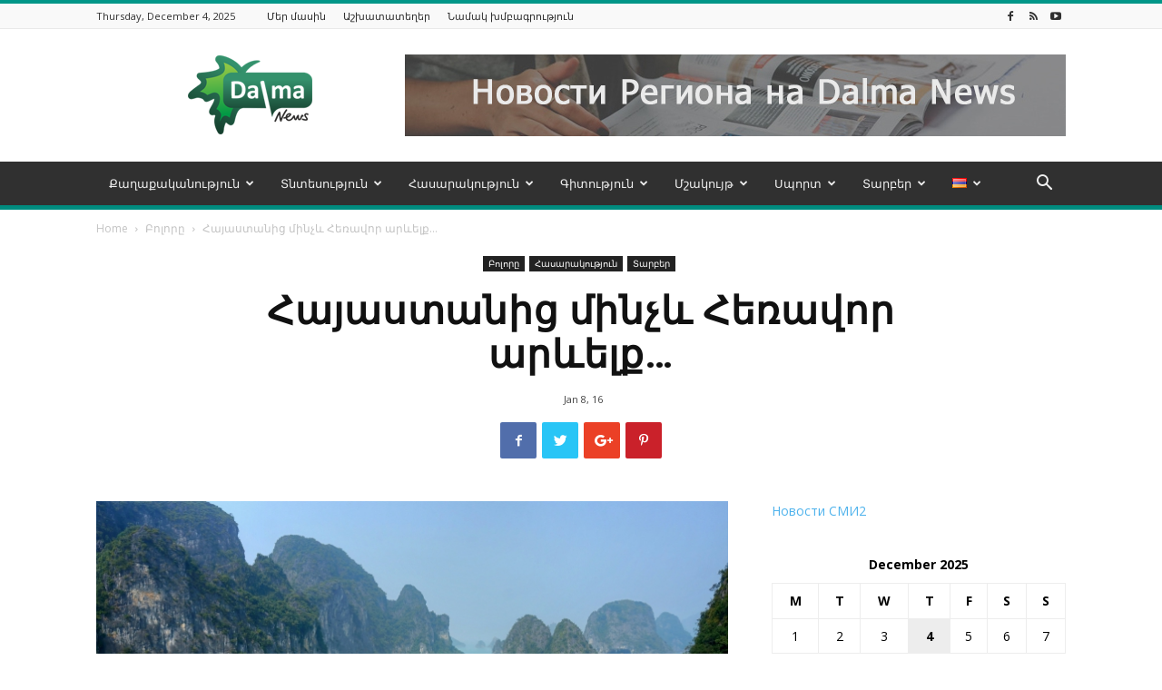

--- FILE ---
content_type: text/html; charset=UTF-8
request_url: https://dalma.news/am/hayastanic-minchev-heravor-arevelq-inchpes-en-aprum-hayere-rusastanum-ev-inchpes-en-pahpanvum-haykakan-avanduytnere-rusastani-haykakan-entaniqnerum/
body_size: 37725
content:
<!doctype html >
<!--[if IE 8]>    <html class="ie8" lang="en"> <![endif]-->
<!--[if IE 9]>    <html class="ie9" lang="en"> <![endif]-->
<!--[if gt IE 8]><!--> <html dir="ltr" lang="hy-AM" prefix="og: https://ogp.me/ns# og: http://ogp.me/ns#"> <!--<![endif]-->
<head>
<meta charset="UTF-8" />
<meta name="viewport" content="width=device-width, initial-scale=1.0">
<link rel="pingback" href="https://dalma.news/xmlrpc.php" />
<!-- All in One SEO 4.5.2.1 - aioseo.com -->
<title>Հայաստանից մինչև Հեռավոր արևելք… - Dalma News</title>
<meta name="description" content="Ինչպես են ապրում հայերը Ռուսաստանում, և ինչպես են պահպանվում հայկական ավանդույթները Ռուսաստանի հայկական ընտանիքներում… 2016 թվականին Պրիմորիեյի երկրամասում գտնվող Վլադիվոստոկ քաղաքում ձևավորված Հայ համայնքը կդառնա 14 տարեկան: Հայ համայնք, որպես այդպիսին, Վլադիվոստոկում ստեղծվել է շատ վաղուց ՝ սկսած հեռավոր 1900-ականներից, երբ այստեղ սկսել են մշտական բնակություն հաստատել հայերը: Սակայն միայն 2002 թվականին Սուրբ Գևորգ հայկական" />
<meta name="robots" content="max-image-preview:large" />
<link rel="canonical" href="https://dalma.news/am/hayastanic-minchev-heravor-arevelq-inchpes-en-aprum-hayere-rusastanum-ev-inchpes-en-pahpanvum-haykakan-avanduytnere-rusastani-haykakan-entaniqnerum/" />
<meta name="generator" content="All in One SEO (AIOSEO) 4.5.2.1" />
<meta property="og:locale" content="hy_AM" />
<meta property="og:site_name" content="Dalma News - Информационно-аналитический сайт, освещающий актуальные новости из стран Южного Кавказа" />
<meta property="og:type" content="article" />
<meta property="og:title" content="Հայաստանից մինչև Հեռավոր արևելք… - Dalma News" />
<meta property="og:description" content="Ինչպես են ապրում հայերը Ռուսաստանում, և ինչպես են պահպանվում հայկական ավանդույթները Ռուսաստանի հայկական ընտանիքներում… 2016 թվականին Պրիմորիեյի երկրամասում գտնվող Վլադիվոստոկ քաղաքում ձևավորված Հայ համայնքը կդառնա 14 տարեկան: Հայ համայնք, որպես այդպիսին, Վլադիվոստոկում ստեղծվել է շատ վաղուց ՝ սկսած հեռավոր 1900-ականներից, երբ այստեղ սկսել են մշտական բնակություն հաստատել հայերը: Սակայն միայն 2002 թվականին Սուրբ Գևորգ հայկական" />
<meta property="og:url" content="https://dalma.news/am/hayastanic-minchev-heravor-arevelq-inchpes-en-aprum-hayere-rusastanum-ev-inchpes-en-pahpanvum-haykakan-avanduytnere-rusastani-haykakan-entaniqnerum/" />
<meta property="article:published_time" content="2016-01-03T21:07:21+00:00" />
<meta property="article:modified_time" content="2016-01-03T21:10:43+00:00" />
<meta name="twitter:card" content="summary_large_image" />
<meta name="twitter:title" content="Հայաստանից մինչև Հեռավոր արևելք… - Dalma News" />
<meta name="twitter:description" content="Ինչպես են ապրում հայերը Ռուսաստանում, և ինչպես են պահպանվում հայկական ավանդույթները Ռուսաստանի հայկական ընտանիքներում… 2016 թվականին Պրիմորիեյի երկրամասում գտնվող Վլադիվոստոկ քաղաքում ձևավորված Հայ համայնքը կդառնա 14 տարեկան: Հայ համայնք, որպես այդպիսին, Վլադիվոստոկում ստեղծվել է շատ վաղուց ՝ սկսած հեռավոր 1900-ականներից, երբ այստեղ սկսել են մշտական բնակություն հաստատել հայերը: Սակայն միայն 2002 թվականին Սուրբ Գևորգ հայկական" />
<script type="application/ld+json" class="aioseo-schema">
{"@context":"https:\/\/schema.org","@graph":[{"@type":"BlogPosting","@id":"https:\/\/dalma.news\/am\/hayastanic-minchev-heravor-arevelq-inchpes-en-aprum-hayere-rusastanum-ev-inchpes-en-pahpanvum-haykakan-avanduytnere-rusastani-haykakan-entaniqnerum\/#blogposting","name":"\u0540\u0561\u0575\u0561\u057d\u057f\u0561\u0576\u056b\u0581 \u0574\u056b\u0576\u0579\u0587 \u0540\u0565\u057c\u0561\u057e\u0578\u0580 \u0561\u0580\u0587\u0565\u056c\u0584\u2026 - Dalma News","headline":"\u0540\u0561\u0575\u0561\u057d\u057f\u0561\u0576\u056b\u0581 \u0574\u056b\u0576\u0579\u0587 \u0540\u0565\u057c\u0561\u057e\u0578\u0580 \u0561\u0580\u0587\u0565\u056c\u0584\u2026","author":{"@id":"https:\/\/dalma.news\/am\/author\/dalma-news\/#author"},"publisher":{"@id":"https:\/\/dalma.news\/#organization"},"image":{"@type":"ImageObject","url":"https:\/\/dalma.news\/wp-content\/uploads\/2016\/01\/\u0411\u0443\u0445\u0442\u0430-\u0421\u0443\u0445\u043e\u0434\u043e\u043b.jpg","width":700,"height":393},"datePublished":"2016-01-03T21:07:21+00:00","dateModified":"2016-01-03T21:10:43+00:00","inLanguage":"hy-AM","mainEntityOfPage":{"@id":"https:\/\/dalma.news\/am\/hayastanic-minchev-heravor-arevelq-inchpes-en-aprum-hayere-rusastanum-ev-inchpes-en-pahpanvum-haykakan-avanduytnere-rusastani-haykakan-entaniqnerum\/#webpage"},"isPartOf":{"@id":"https:\/\/dalma.news\/am\/hayastanic-minchev-heravor-arevelq-inchpes-en-aprum-hayere-rusastanum-ev-inchpes-en-pahpanvum-haykakan-avanduytnere-rusastani-haykakan-entaniqnerum\/#webpage"},"articleSection":"\u0532\u0578\u056c\u0578\u0580\u0568, \u0540\u0561\u057d\u0561\u0580\u0561\u056f\u0578\u0582\u0569\u0575\u0578\u0582\u0576, \u054f\u0561\u0580\u0562\u0565\u0580, \u0540\u0561\u0575\u0565\u0580\u0565\u0576, pll_56898d89bc990"},{"@type":"BreadcrumbList","@id":"https:\/\/dalma.news\/am\/hayastanic-minchev-heravor-arevelq-inchpes-en-aprum-hayere-rusastanum-ev-inchpes-en-pahpanvum-haykakan-avanduytnere-rusastani-haykakan-entaniqnerum\/#breadcrumblist","itemListElement":[{"@type":"ListItem","@id":"https:\/\/dalma.news\/#listItem","position":1,"name":"Home","item":"https:\/\/dalma.news\/","nextItem":"https:\/\/dalma.news\/am\/hayastanic-minchev-heravor-arevelq-inchpes-en-aprum-hayere-rusastanum-ev-inchpes-en-pahpanvum-haykakan-avanduytnere-rusastani-haykakan-entaniqnerum\/#listItem"},{"@type":"ListItem","@id":"https:\/\/dalma.news\/am\/hayastanic-minchev-heravor-arevelq-inchpes-en-aprum-hayere-rusastanum-ev-inchpes-en-pahpanvum-haykakan-avanduytnere-rusastani-haykakan-entaniqnerum\/#listItem","position":2,"name":"\u0540\u0561\u0575\u0561\u057d\u057f\u0561\u0576\u056b\u0581 \u0574\u056b\u0576\u0579\u0587 \u0540\u0565\u057c\u0561\u057e\u0578\u0580 \u0561\u0580\u0587\u0565\u056c\u0584\u2026","previousItem":"https:\/\/dalma.news\/#listItem"}]},{"@type":"Organization","@id":"https:\/\/dalma.news\/#organization","name":"Dalma News","url":"https:\/\/dalma.news\/"},{"@type":"Person","@id":"https:\/\/dalma.news\/am\/author\/dalma-news\/#author","url":"https:\/\/dalma.news\/am\/author\/dalma-news\/","name":"Dalma News","image":{"@type":"ImageObject","@id":"https:\/\/dalma.news\/am\/hayastanic-minchev-heravor-arevelq-inchpes-en-aprum-hayere-rusastanum-ev-inchpes-en-pahpanvum-haykakan-avanduytnere-rusastani-haykakan-entaniqnerum\/#authorImage","url":"https:\/\/secure.gravatar.com\/avatar\/a0cb4a64cd0769e6dfb12f81c70e56f1?s=96&d=mm&r=g","width":96,"height":96,"caption":"Dalma News"}},{"@type":"WebPage","@id":"https:\/\/dalma.news\/am\/hayastanic-minchev-heravor-arevelq-inchpes-en-aprum-hayere-rusastanum-ev-inchpes-en-pahpanvum-haykakan-avanduytnere-rusastani-haykakan-entaniqnerum\/#webpage","url":"https:\/\/dalma.news\/am\/hayastanic-minchev-heravor-arevelq-inchpes-en-aprum-hayere-rusastanum-ev-inchpes-en-pahpanvum-haykakan-avanduytnere-rusastani-haykakan-entaniqnerum\/","name":"\u0540\u0561\u0575\u0561\u057d\u057f\u0561\u0576\u056b\u0581 \u0574\u056b\u0576\u0579\u0587 \u0540\u0565\u057c\u0561\u057e\u0578\u0580 \u0561\u0580\u0587\u0565\u056c\u0584\u2026 - Dalma News","description":"\u053b\u0576\u0579\u057a\u0565\u057d \u0565\u0576 \u0561\u057a\u0580\u0578\u0582\u0574 \u0570\u0561\u0575\u0565\u0580\u0568 \u054c\u0578\u0582\u057d\u0561\u057d\u057f\u0561\u0576\u0578\u0582\u0574, \u0587 \u056b\u0576\u0579\u057a\u0565\u057d \u0565\u0576 \u057a\u0561\u0570\u057a\u0561\u0576\u057e\u0578\u0582\u0574 \u0570\u0561\u0575\u056f\u0561\u056f\u0561\u0576 \u0561\u057e\u0561\u0576\u0564\u0578\u0582\u0575\u0569\u0576\u0565\u0580\u0568 \u054c\u0578\u0582\u057d\u0561\u057d\u057f\u0561\u0576\u056b \u0570\u0561\u0575\u056f\u0561\u056f\u0561\u0576 \u0568\u0576\u057f\u0561\u0576\u056b\u0584\u0576\u0565\u0580\u0578\u0582\u0574\u2026 2016 \u0569\u057e\u0561\u056f\u0561\u0576\u056b\u0576 \u054a\u0580\u056b\u0574\u0578\u0580\u056b\u0565\u0575\u056b \u0565\u0580\u056f\u0580\u0561\u0574\u0561\u057d\u0578\u0582\u0574 \u0563\u057f\u0576\u057e\u0578\u0572 \u054e\u056c\u0561\u0564\u056b\u057e\u0578\u057d\u057f\u0578\u056f \u0584\u0561\u0572\u0561\u0584\u0578\u0582\u0574 \u0571\u0587\u0561\u057e\u0578\u0580\u057e\u0561\u056e \u0540\u0561\u0575 \u0570\u0561\u0574\u0561\u0575\u0576\u0584\u0568 \u056f\u0564\u0561\u057c\u0576\u0561 14 \u057f\u0561\u0580\u0565\u056f\u0561\u0576: \u0540\u0561\u0575 \u0570\u0561\u0574\u0561\u0575\u0576\u0584, \u0578\u0580\u057a\u0565\u057d \u0561\u0575\u0564\u057a\u056b\u057d\u056b\u0576, \u054e\u056c\u0561\u0564\u056b\u057e\u0578\u057d\u057f\u0578\u056f\u0578\u0582\u0574 \u057d\u057f\u0565\u0572\u056e\u057e\u0565\u056c \u0567 \u0577\u0561\u057f \u057e\u0561\u0572\u0578\u0582\u0581 \u055d \u057d\u056f\u057d\u0561\u056e \u0570\u0565\u057c\u0561\u057e\u0578\u0580 1900-\u0561\u056f\u0561\u0576\u0576\u0565\u0580\u056b\u0581, \u0565\u0580\u0562 \u0561\u0575\u057d\u057f\u0565\u0572 \u057d\u056f\u057d\u0565\u056c \u0565\u0576 \u0574\u0577\u057f\u0561\u056f\u0561\u0576 \u0562\u0576\u0561\u056f\u0578\u0582\u0569\u0575\u0578\u0582\u0576 \u0570\u0561\u057d\u057f\u0561\u057f\u0565\u056c \u0570\u0561\u0575\u0565\u0580\u0568: \u054d\u0561\u056f\u0561\u0575\u0576 \u0574\u056b\u0561\u0575\u0576 2002 \u0569\u057e\u0561\u056f\u0561\u0576\u056b\u0576 \u054d\u0578\u0582\u0580\u0562 \u0533\u0587\u0578\u0580\u0563 \u0570\u0561\u0575\u056f\u0561\u056f\u0561\u0576","inLanguage":"hy-AM","isPartOf":{"@id":"https:\/\/dalma.news\/#website"},"breadcrumb":{"@id":"https:\/\/dalma.news\/am\/hayastanic-minchev-heravor-arevelq-inchpes-en-aprum-hayere-rusastanum-ev-inchpes-en-pahpanvum-haykakan-avanduytnere-rusastani-haykakan-entaniqnerum\/#breadcrumblist"},"author":{"@id":"https:\/\/dalma.news\/am\/author\/dalma-news\/#author"},"creator":{"@id":"https:\/\/dalma.news\/am\/author\/dalma-news\/#author"},"image":{"@type":"ImageObject","url":"https:\/\/dalma.news\/wp-content\/uploads\/2016\/01\/\u0411\u0443\u0445\u0442\u0430-\u0421\u0443\u0445\u043e\u0434\u043e\u043b.jpg","@id":"https:\/\/dalma.news\/am\/hayastanic-minchev-heravor-arevelq-inchpes-en-aprum-hayere-rusastanum-ev-inchpes-en-pahpanvum-haykakan-avanduytnere-rusastani-haykakan-entaniqnerum\/#mainImage","width":700,"height":393},"primaryImageOfPage":{"@id":"https:\/\/dalma.news\/am\/hayastanic-minchev-heravor-arevelq-inchpes-en-aprum-hayere-rusastanum-ev-inchpes-en-pahpanvum-haykakan-avanduytnere-rusastani-haykakan-entaniqnerum\/#mainImage"},"datePublished":"2016-01-03T21:07:21+00:00","dateModified":"2016-01-03T21:10:43+00:00"},{"@type":"WebSite","@id":"https:\/\/dalma.news\/#website","url":"https:\/\/dalma.news\/","name":"Dalma News","description":"\u0418\u043d\u0444\u043e\u0440\u043c\u0430\u0446\u0438\u043e\u043d\u043d\u043e-\u0430\u043d\u0430\u043b\u0438\u0442\u0438\u0447\u0435\u0441\u043a\u0438\u0439 \u0441\u0430\u0439\u0442, \u043e\u0441\u0432\u0435\u0449\u0430\u044e\u0449\u0438\u0439 \u0430\u043a\u0442\u0443\u0430\u043b\u044c\u043d\u044b\u0435 \u043d\u043e\u0432\u043e\u0441\u0442\u0438 \u0438\u0437 \u0441\u0442\u0440\u0430\u043d \u042e\u0436\u043d\u043e\u0433\u043e \u041a\u0430\u0432\u043a\u0430\u0437\u0430","inLanguage":"hy-AM","publisher":{"@id":"https:\/\/dalma.news\/#organization"}}]}
</script>
<!-- All in One SEO -->
<meta property="og:image" content="https://dalma.news/wp-content/uploads/2016/01/Бухта-Суходол.jpg" /><link rel="icon" type="image/png" href="https://dalma.news/wp-content/uploads/2015/09/Fav.png">
<!-- This site is optimized with the Yoast SEO plugin v11.0 - https://yoast.com/wordpress/plugins/seo/ -->
<link rel="canonical" href="https://dalma.news/am/hayastanic-minchev-heravor-arevelq-inchpes-en-aprum-hayere-rusastanum-ev-inchpes-en-pahpanvum-haykakan-avanduytnere-rusastani-haykakan-entaniqnerum/" />
<meta property="og:locale" content="hy_AM" />
<meta property="og:locale:alternate" content="ka_GE" />
<meta property="og:locale:alternate" content="ru_RU" />
<meta property="og:type" content="article" />
<meta property="og:title" content="Հայաստանից մինչև Հեռավոր արևելք… | Dalma News" />
<meta property="og:description" content="Ինչպես են ապրում հայերը Ռուսաստանում, և ինչպես են պահպանվում հայկական ավանդույթները Ռուսաստանի հայկական ընտանիքներում… 2016 թվականին Պրիմորիեյի երկրամասում գտնվող Վլադիվոստոկ քաղաքում ձևավորված Հայ համայնքը կդառնա 14 տարեկան: Հայ համայնք, որպես այդպիսին, Վլադիվոստոկում ստեղծվել է շատ վաղուց ՝ սկսած հեռավոր 1900-ականներից, երբ այստեղ սկսել են մշտական բնակություն հաստատել հայերը: Սակայն միայն 2002 թվականին Սուրբ Գևորգ հայկական &hellip;" />
<meta property="og:url" content="https://dalma.news/am/hayastanic-minchev-heravor-arevelq-inchpes-en-aprum-hayere-rusastanum-ev-inchpes-en-pahpanvum-haykakan-avanduytnere-rusastani-haykakan-entaniqnerum/" />
<meta property="og:site_name" content="Dalma News" />
<meta property="article:section" content="Բոլորը" />
<meta property="article:published_time" content="2016-01-03T21:07:21+00:00" />
<meta property="article:modified_time" content="2016-01-03T21:10:43+00:00" />
<meta property="og:updated_time" content="2016-01-03T21:10:43+00:00" />
<meta property="og:image" content="https://dalma.news/wp-content/uploads/2016/01/Бухта-Суходол.jpg" />
<meta property="og:image:secure_url" content="https://dalma.news/wp-content/uploads/2016/01/Бухта-Суходол.jpg" />
<meta property="og:image:width" content="700" />
<meta property="og:image:height" content="393" />
<meta name="twitter:card" content="summary_large_image" />
<meta name="twitter:description" content="Ինչպես են ապրում հայերը Ռուսաստանում, և ինչպես են պահպանվում հայկական ավանդույթները Ռուսաստանի հայկական ընտանիքներում… 2016 թվականին Պրիմորիեյի երկրամասում գտնվող Վլադիվոստոկ քաղաքում ձևավորված Հայ համայնքը կդառնա 14 տարեկան: Հայ համայնք, որպես այդպիսին, Վլադիվոստոկում ստեղծվել է շատ վաղուց ՝ սկսած հեռավոր 1900-ականներից, երբ այստեղ սկսել են մշտական բնակություն հաստատել հայերը: Սակայն միայն 2002 թվականին Սուրբ Գևորգ հայկական [&hellip;]" />
<meta name="twitter:title" content="Հայաստանից մինչև Հեռավոր արևելք… | Dalma News" />
<meta name="twitter:image" content="https://dalma.news/wp-content/uploads/2016/01/Бухта-Суходол.jpg" />
<script type='application/ld+json' class='yoast-schema-graph yoast-schema-graph--main'>{"@context":"https://schema.org","@graph":[{"@type":"Organization","@id":"https://dalma.news/am/#organization","name":"Dalma News","url":"https://dalma.news/am/","sameAs":[],"logo":{"@type":"ImageObject","@id":"https://dalma.news/am/#logo","url":"https://dalma.news/wp-content/uploads/2018/01/logoforwepng.png","caption":"Dalma News"},"image":{"@id":"https://dalma.news/am/#logo"}},{"@type":"WebSite","@id":"https://dalma.news/am/#website","url":"https://dalma.news/am/","name":"Dalma News","publisher":{"@id":"https://dalma.news/am/#organization"},"potentialAction":{"@type":"SearchAction","target":"https://dalma.news/am/?s={search_term_string}","query-input":"required name=search_term_string"}},{"@type":"WebPage","@id":"https://dalma.news/am/hayastanic-minchev-heravor-arevelq-inchpes-en-aprum-hayere-rusastanum-ev-inchpes-en-pahpanvum-haykakan-avanduytnere-rusastani-haykakan-entaniqnerum/#webpage","url":"https://dalma.news/am/hayastanic-minchev-heravor-arevelq-inchpes-en-aprum-hayere-rusastanum-ev-inchpes-en-pahpanvum-haykakan-avanduytnere-rusastani-haykakan-entaniqnerum/","inLanguage":"hy-AM","name":"\u0540\u0561\u0575\u0561\u057d\u057f\u0561\u0576\u056b\u0581 \u0574\u056b\u0576\u0579\u0587 \u0540\u0565\u057c\u0561\u057e\u0578\u0580 \u0561\u0580\u0587\u0565\u056c\u0584\u2026 | Dalma News","isPartOf":{"@id":"https://dalma.news/am/#website"},"image":{"@type":"ImageObject","@id":"https://dalma.news/am/hayastanic-minchev-heravor-arevelq-inchpes-en-aprum-hayere-rusastanum-ev-inchpes-en-pahpanvum-haykakan-avanduytnere-rusastani-haykakan-entaniqnerum/#primaryimage","url":"https://dalma.news/wp-content/uploads/2016/01/\u0411\u0443\u0445\u0442\u0430-\u0421\u0443\u0445\u043e\u0434\u043e\u043b.jpg","caption":""},"primaryImageOfPage":{"@id":"https://dalma.news/am/hayastanic-minchev-heravor-arevelq-inchpes-en-aprum-hayere-rusastanum-ev-inchpes-en-pahpanvum-haykakan-avanduytnere-rusastani-haykakan-entaniqnerum/#primaryimage"},"datePublished":"2016-01-03T21:07:21+00:00","dateModified":"2016-01-03T21:10:43+00:00"},{"@type":"Article","@id":"https://dalma.news/am/hayastanic-minchev-heravor-arevelq-inchpes-en-aprum-hayere-rusastanum-ev-inchpes-en-pahpanvum-haykakan-avanduytnere-rusastani-haykakan-entaniqnerum/#article","isPartOf":{"@id":"https://dalma.news/am/hayastanic-minchev-heravor-arevelq-inchpes-en-aprum-hayere-rusastanum-ev-inchpes-en-pahpanvum-haykakan-avanduytnere-rusastani-haykakan-entaniqnerum/#webpage"},"author":{"@id":"https://dalma.news/am/author/dalma-news/#author","name":"Dalma News"},"publisher":{"@id":"https://dalma.news/am/#organization"},"headline":"\u0540\u0561\u0575\u0561\u057d\u057f\u0561\u0576\u056b\u0581 \u0574\u056b\u0576\u0579\u0587 \u0540\u0565\u057c\u0561\u057e\u0578\u0580 \u0561\u0580\u0587\u0565\u056c\u0584\u2026","datePublished":"2016-01-03T21:07:21+00:00","dateModified":"2016-01-03T21:10:43+00:00","commentCount":0,"mainEntityOfPage":"https://dalma.news/am/hayastanic-minchev-heravor-arevelq-inchpes-en-aprum-hayere-rusastanum-ev-inchpes-en-pahpanvum-haykakan-avanduytnere-rusastani-haykakan-entaniqnerum/#webpage","image":{"@id":"https://dalma.news/am/hayastanic-minchev-heravor-arevelq-inchpes-en-aprum-hayere-rusastanum-ev-inchpes-en-pahpanvum-haykakan-avanduytnere-rusastani-haykakan-entaniqnerum/#primaryimage"},"articleSection":"\u0532\u0578\u056c\u0578\u0580\u0568,\u0540\u0561\u057d\u0561\u0580\u0561\u056f\u0578\u0582\u0569\u0575\u0578\u0582\u0576,\u054f\u0561\u0580\u0562\u0565\u0580"},{"@type":"Person","@id":"https://dalma.news/am/author/dalma-news/#author","name":"Dalma News","image":{"@type":"ImageObject","@id":"https://dalma.news/am/#personlogo","url":"https://secure.gravatar.com/avatar/a0cb4a64cd0769e6dfb12f81c70e56f1?s=96&d=mm&r=g","caption":"Dalma News"},"sameAs":[]}]}</script>
<!-- / Yoast SEO plugin. -->
<link rel='dns-prefetch' href='//dalma.news' />
<link rel='dns-prefetch' href='//fonts.googleapis.com' />
<link rel="alternate" type="application/rss+xml" title="Dalma News &raquo; Feed" href="https://dalma.news/am/feed/" />
<link rel="alternate" type="application/rss+xml" title="Dalma News &raquo; Comments Feed" href="https://dalma.news/am/comments/feed/" />
<!-- This site uses the Google Analytics by MonsterInsights plugin v8.12.0 - Using Analytics tracking - https://www.monsterinsights.com/ -->
<script
src="//www.googletagmanager.com/gtag/js?id=G-H04TVWVF3R"  data-cfasync="false" data-wpfc-render="false" type="text/javascript" async></script>
<script data-cfasync="false" data-wpfc-render="false" type="text/javascript">
var mi_version = '8.12.0';
var mi_track_user = true;
var mi_no_track_reason = '';
var disableStrs = [
'ga-disable-G-H04TVWVF3R',
];
/* Function to detect opted out users */
function __gtagTrackerIsOptedOut() {
for (var index = 0; index < disableStrs.length; index++) {
if (document.cookie.indexOf(disableStrs[index] + '=true') > -1) {
return true;
}
}
return false;
}
/* Disable tracking if the opt-out cookie exists. */
if (__gtagTrackerIsOptedOut()) {
for (var index = 0; index < disableStrs.length; index++) {
window[disableStrs[index]] = true;
}
}
/* Opt-out function */
function __gtagTrackerOptout() {
for (var index = 0; index < disableStrs.length; index++) {
document.cookie = disableStrs[index] + '=true; expires=Thu, 31 Dec 2099 23:59:59 UTC; path=/';
window[disableStrs[index]] = true;
}
}
if ('undefined' === typeof gaOptout) {
function gaOptout() {
__gtagTrackerOptout();
}
}
window.dataLayer = window.dataLayer || [];
window.MonsterInsightsDualTracker = {
helpers: {},
trackers: {},
};
if (mi_track_user) {
function __gtagDataLayer() {
dataLayer.push(arguments);
}
function __gtagTracker(type, name, parameters) {
if (!parameters) {
parameters = {};
}
if (parameters.send_to) {
__gtagDataLayer.apply(null, arguments);
return;
}
if (type === 'event') {
parameters.send_to = monsterinsights_frontend.v4_id;
var hookName = name;
if (typeof parameters['event_category'] !== 'undefined') {
hookName = parameters['event_category'] + ':' + name;
}
if (typeof MonsterInsightsDualTracker.trackers[hookName] !== 'undefined') {
MonsterInsightsDualTracker.trackers[hookName](parameters);
} else {
__gtagDataLayer('event', name, parameters);
}
} else {
__gtagDataLayer.apply(null, arguments);
}
}
__gtagTracker('js', new Date());
__gtagTracker('set', {
'developer_id.dZGIzZG': true,
});
__gtagTracker('config', 'G-H04TVWVF3R', {"forceSSL":"true","link_attribution":"true"} );
window.gtag = __gtagTracker;										(function () {
/* https://developers.google.com/analytics/devguides/collection/analyticsjs/ */
/* ga and __gaTracker compatibility shim. */
var noopfn = function () {
return null;
};
var newtracker = function () {
return new Tracker();
};
var Tracker = function () {
return null;
};
var p = Tracker.prototype;
p.get = noopfn;
p.set = noopfn;
p.send = function () {
var args = Array.prototype.slice.call(arguments);
args.unshift('send');
__gaTracker.apply(null, args);
};
var __gaTracker = function () {
var len = arguments.length;
if (len === 0) {
return;
}
var f = arguments[len - 1];
if (typeof f !== 'object' || f === null || typeof f.hitCallback !== 'function') {
if ('send' === arguments[0]) {
var hitConverted, hitObject = false, action;
if ('event' === arguments[1]) {
if ('undefined' !== typeof arguments[3]) {
hitObject = {
'eventAction': arguments[3],
'eventCategory': arguments[2],
'eventLabel': arguments[4],
'value': arguments[5] ? arguments[5] : 1,
}
}
}
if ('pageview' === arguments[1]) {
if ('undefined' !== typeof arguments[2]) {
hitObject = {
'eventAction': 'page_view',
'page_path': arguments[2],
}
}
}
if (typeof arguments[2] === 'object') {
hitObject = arguments[2];
}
if (typeof arguments[5] === 'object') {
Object.assign(hitObject, arguments[5]);
}
if ('undefined' !== typeof arguments[1].hitType) {
hitObject = arguments[1];
if ('pageview' === hitObject.hitType) {
hitObject.eventAction = 'page_view';
}
}
if (hitObject) {
action = 'timing' === arguments[1].hitType ? 'timing_complete' : hitObject.eventAction;
hitConverted = mapArgs(hitObject);
__gtagTracker('event', action, hitConverted);
}
}
return;
}
function mapArgs(args) {
var arg, hit = {};
var gaMap = {
'eventCategory': 'event_category',
'eventAction': 'event_action',
'eventLabel': 'event_label',
'eventValue': 'event_value',
'nonInteraction': 'non_interaction',
'timingCategory': 'event_category',
'timingVar': 'name',
'timingValue': 'value',
'timingLabel': 'event_label',
'page': 'page_path',
'location': 'page_location',
'title': 'page_title',
};
for (arg in args) {
if (!(!args.hasOwnProperty(arg) || !gaMap.hasOwnProperty(arg))) {
hit[gaMap[arg]] = args[arg];
} else {
hit[arg] = args[arg];
}
}
return hit;
}
try {
f.hitCallback();
} catch (ex) {
}
};
__gaTracker.create = newtracker;
__gaTracker.getByName = newtracker;
__gaTracker.getAll = function () {
return [];
};
__gaTracker.remove = noopfn;
__gaTracker.loaded = true;
window['__gaTracker'] = __gaTracker;
})();
} else {
console.log("");
(function () {
function __gtagTracker() {
return null;
}
window['__gtagTracker'] = __gtagTracker;
window['gtag'] = __gtagTracker;
})();
}
</script>
<!-- / Google Analytics by MonsterInsights -->
<!-- <link rel='stylesheet' id='contact-form-7-css'  href='https://dalma.news/wp-content/plugins/contact-form-7/includes/css/styles.css?ver=5.1.1' type='text/css' media='all' /> -->
<!-- <link rel='stylesheet' id='dashicons-css'  href='https://dalma.news/wp-includes/css/dashicons.min.css?ver=4.9.28' type='text/css' media='all' /> -->
<!-- <link rel='stylesheet' id='post-views-counter-frontend-css'  href='https://dalma.news/wp-content/plugins/post-views-counter/css/frontend.css?ver=1.3.4' type='text/css' media='all' /> -->
<!-- <link rel='stylesheet' id='td-plugin-multi-purpose-css'  href='https://dalma.news/wp-content/plugins/td-multi-purpose/style.css?ver=4.9.28' type='text/css' media='all' /> -->
<link rel="stylesheet" type="text/css" href="//dalma.news/wp-content/cache/wpfc-minified/fp5o73g6/8bgas.css" media="all"/>
<link rel='stylesheet' id='google-fonts-style-css'  href='https://fonts.googleapis.com/css?family=Open+Sans%3A300italic%2C400%2C400italic%2C600%2C600italic%2C700%7CRoboto%3A300%2C400%2C400italic%2C500%2C500italic%2C700%2C900&#038;ver=8.6' type='text/css' media='all' />
<!-- <link rel='stylesheet' id='td-theme-css'  href='https://dalma.news/wp-content/themes/Newspaper/style.css?ver=8.6' type='text/css' media='all' /> -->
<!-- <link rel='stylesheet' id='td-theme-demo-style-css'  href='https://dalma.news/wp-content/themes/Newspaper/includes/demos/magazine/demo_style.css?ver=8.6' type='text/css' media='all' /> -->
<link rel="stylesheet" type="text/css" href="//dalma.news/wp-content/cache/wpfc-minified/kaz62ex8/8bgas.css" media="all"/>
<script type='text/javascript' src='https://dalma.news/wp-content/plugins/google-analytics-for-wordpress/assets/js/frontend-gtag.min.js?ver=8.12.0'></script>
<script data-cfasync="false" data-wpfc-render="false" type="text/javascript" id='monsterinsights-frontend-script-js-extra'>/* <![CDATA[ */
var monsterinsights_frontend = {"js_events_tracking":"true","download_extensions":"doc,pdf,ppt,zip,xls,docx,pptx,xlsx","inbound_paths":"[{\"path\":\"\\\/go\\\/\",\"label\":\"affiliate\"},{\"path\":\"\\\/recommend\\\/\",\"label\":\"affiliate\"}]","home_url":"https:\/\/dalma.news","hash_tracking":"false","ua":"","v4_id":"G-H04TVWVF3R"};/* ]]> */
</script>
<script type='text/javascript' src='https://dalma.news/wp-includes/js/jquery/jquery.js?ver=1.12.4'></script>
<script type='text/javascript' src='https://dalma.news/wp-includes/js/jquery/jquery-migrate.min.js?ver=1.4.1'></script>
<script type='text/javascript'>
/* <![CDATA[ */
var wpstg = {"nonce":"0d52f7b253"};
/* ]]> */
</script>
<script type='text/javascript' src='https://dalma.news/wp-content/plugins/wp-staging/assets/js/dist/wpstg-blank-loader.js?ver=4.9.28'></script>
<link rel='https://api.w.org/' href='https://dalma.news/wp-json/' />
<link rel="EditURI" type="application/rsd+xml" title="RSD" href="https://dalma.news/xmlrpc.php?rsd" />
<link rel="wlwmanifest" type="application/wlwmanifest+xml" href="https://dalma.news/wp-includes/wlwmanifest.xml" /> 
<link rel='shortlink' href='https://dalma.news/?p=10210' />
<link rel="alternate" type="application/json+oembed" href="https://dalma.news/wp-json/oembed/1.0/embed?url=https%3A%2F%2Fdalma.news%2Fam%2Fhayastanic-minchev-heravor-arevelq-inchpes-en-aprum-hayere-rusastanum-ev-inchpes-en-pahpanvum-haykakan-avanduytnere-rusastani-haykakan-entaniqnerum%2F" />
<link rel="alternate" type="text/xml+oembed" href="https://dalma.news/wp-json/oembed/1.0/embed?url=https%3A%2F%2Fdalma.news%2Fam%2Fhayastanic-minchev-heravor-arevelq-inchpes-en-aprum-hayere-rusastanum-ev-inchpes-en-pahpanvum-haykakan-avanduytnere-rusastani-haykakan-entaniqnerum%2F&#038;format=xml" />
<link rel="alternate" href="https://dalma.news/am/hayastanic-minchev-heravor-arevelq-inchpes-en-aprum-hayere-rusastanum-ev-inchpes-en-pahpanvum-haykakan-avanduytnere-rusastani-haykakan-entaniqnerum/" hreflang="hy" />
<link rel="alternate" href="https://dalma.news/ge/somxetidan-shoreul-agmosavletshi-tradiciebi-vs-axali-cxovreba/" hreflang="ka" />
<link rel="alternate" href="https://dalma.news/ru/iz-armenii-na-dalniy-vostok-tradicii-vs-novaya-zhizn/" hreflang="ru" />
<script>
window.tdwGlobal = {"adminUrl":"https:\/\/dalma.news\/wp-admin\/","wpRestNonce":"b5c92c7128","wpRestUrl":"https:\/\/dalma.news\/wp-json\/","permalinkStructure":"\/%postname%\/"};
</script>
<!--[if lt IE 9]><script src="https://html5shim.googlecode.com/svn/trunk/html5.js"></script><![endif]-->
<style type="text/css">
#wp-admin-bar-pvc-post-views .pvc-graph-container { padding-top: 6px; padding-bottom: 6px; position: relative; display: block; height: 100%; box-sizing: border-box; }
#wp-admin-bar-pvc-post-views .pvc-line-graph {
display: inline-block;
width: 1px;
margin-right: 1px;
background-color: #ccc;
vertical-align: baseline;
}
#wp-admin-bar-pvc-post-views .pvc-line-graph:hover { background-color: #eee; }
#wp-admin-bar-pvc-post-views .pvc-line-graph-0 { height: 1% }
#wp-admin-bar-pvc-post-views .pvc-line-graph-1 { height: 5% }
#wp-admin-bar-pvc-post-views .pvc-line-graph-2 { height: 10% }
#wp-admin-bar-pvc-post-views .pvc-line-graph-3 { height: 15% }
#wp-admin-bar-pvc-post-views .pvc-line-graph-4 { height: 20% }
#wp-admin-bar-pvc-post-views .pvc-line-graph-5 { height: 25% }
#wp-admin-bar-pvc-post-views .pvc-line-graph-6 { height: 30% }
#wp-admin-bar-pvc-post-views .pvc-line-graph-7 { height: 35% }
#wp-admin-bar-pvc-post-views .pvc-line-graph-8 { height: 40% }
#wp-admin-bar-pvc-post-views .pvc-line-graph-9 { height: 45% }
#wp-admin-bar-pvc-post-views .pvc-line-graph-10 { height: 50% }
#wp-admin-bar-pvc-post-views .pvc-line-graph-11 { height: 55% }
#wp-admin-bar-pvc-post-views .pvc-line-graph-12 { height: 60% }
#wp-admin-bar-pvc-post-views .pvc-line-graph-13 { height: 65% }
#wp-admin-bar-pvc-post-views .pvc-line-graph-14 { height: 70% }
#wp-admin-bar-pvc-post-views .pvc-line-graph-15 { height: 75% }
#wp-admin-bar-pvc-post-views .pvc-line-graph-16 { height: 80% }
#wp-admin-bar-pvc-post-views .pvc-line-graph-17 { height: 85% }
#wp-admin-bar-pvc-post-views .pvc-line-graph-18 { height: 90% }
#wp-admin-bar-pvc-post-views .pvc-line-graph-19 { height: 95% }
#wp-admin-bar-pvc-post-views .pvc-line-graph-20 { height: 100% }
</style>
<!-- JS generated by theme -->
<script>
var tdBlocksArray = []; //here we store all the items for the current page
//td_block class - each ajax block uses a object of this class for requests
function tdBlock() {
this.id = '';
this.block_type = 1; //block type id (1-234 etc)
this.atts = '';
this.td_column_number = '';
this.td_current_page = 1; //
this.post_count = 0; //from wp
this.found_posts = 0; //from wp
this.max_num_pages = 0; //from wp
this.td_filter_value = ''; //current live filter value
this.is_ajax_running = false;
this.td_user_action = ''; // load more or infinite loader (used by the animation)
this.header_color = '';
this.ajax_pagination_infinite_stop = ''; //show load more at page x
}
// td_js_generator - mini detector
(function(){
var htmlTag = document.getElementsByTagName("html")[0];
if ( navigator.userAgent.indexOf("MSIE 10.0") > -1 ) {
htmlTag.className += ' ie10';
}
if ( !!navigator.userAgent.match(/Trident.*rv\:11\./) ) {
htmlTag.className += ' ie11';
}
if ( navigator.userAgent.indexOf("Edge") > -1 ) {
htmlTag.className += ' ieEdge';
}
if ( /(iPad|iPhone|iPod)/g.test(navigator.userAgent) ) {
htmlTag.className += ' td-md-is-ios';
}
var user_agent = navigator.userAgent.toLowerCase();
if ( user_agent.indexOf("android") > -1 ) {
htmlTag.className += ' td-md-is-android';
}
if ( -1 !== navigator.userAgent.indexOf('Mac OS X')  ) {
htmlTag.className += ' td-md-is-os-x';
}
if ( /chrom(e|ium)/.test(navigator.userAgent.toLowerCase()) ) {
htmlTag.className += ' td-md-is-chrome';
}
if ( -1 !== navigator.userAgent.indexOf('Firefox') ) {
htmlTag.className += ' td-md-is-firefox';
}
if ( -1 !== navigator.userAgent.indexOf('Safari') && -1 === navigator.userAgent.indexOf('Chrome') ) {
htmlTag.className += ' td-md-is-safari';
}
if( -1 !== navigator.userAgent.indexOf('IEMobile') ){
htmlTag.className += ' td-md-is-iemobile';
}
})();
var tdLocalCache = {};
( function () {
"use strict";
tdLocalCache = {
data: {},
remove: function (resource_id) {
delete tdLocalCache.data[resource_id];
},
exist: function (resource_id) {
return tdLocalCache.data.hasOwnProperty(resource_id) && tdLocalCache.data[resource_id] !== null;
},
get: function (resource_id) {
return tdLocalCache.data[resource_id];
},
set: function (resource_id, cachedData) {
tdLocalCache.remove(resource_id);
tdLocalCache.data[resource_id] = cachedData;
}
};
})();
var td_viewport_interval_list=[{"limitBottom":767,"sidebarWidth":228},{"limitBottom":1018,"sidebarWidth":300},{"limitBottom":1140,"sidebarWidth":324}];
var td_animation_stack_effect="type0";
var tds_animation_stack=true;
var td_animation_stack_specific_selectors=".entry-thumb, img";
var td_animation_stack_general_selectors=".td-animation-stack img, .td-animation-stack .entry-thumb, .post img";
var tds_general_modal_image="yes";
var td_ajax_url="https:\/\/dalma.news\/wp-admin\/admin-ajax.php?td_theme_name=Newspaper&v=8.6";
var td_get_template_directory_uri="https:\/\/dalma.news\/wp-content\/themes\/Newspaper";
var tds_snap_menu="smart_snap_always";
var tds_logo_on_sticky="show";
var tds_header_style="";
var td_please_wait="Please wait...";
var td_email_user_pass_incorrect="User or password incorrect!";
var td_email_user_incorrect="Email or username incorrect!";
var td_email_incorrect="Email incorrect!";
var tds_more_articles_on_post_enable="show";
var tds_more_articles_on_post_time_to_wait="1";
var tds_more_articles_on_post_pages_distance_from_top=0;
var tds_theme_color_site_wide="#009688";
var tds_smart_sidebar="";
var tdThemeName="Newspaper";
var td_magnific_popup_translation_tPrev="Previous (Left arrow key)";
var td_magnific_popup_translation_tNext="Next (Right arrow key)";
var td_magnific_popup_translation_tCounter="%curr% of %total%";
var td_magnific_popup_translation_ajax_tError="The content from %url% could not be loaded.";
var td_magnific_popup_translation_image_tError="The image #%curr% could not be loaded.";
var tdDateNamesI18n={"month_names":["January","February","March","April","May","June","July","August","September","October","November","December"],"month_names_short":["Jan","Feb","Mar","Apr","May","Jun","Jul","Aug","Sep","Oct","Nov","Dec"],"day_names":["Sunday","Monday","Tuesday","Wednesday","Thursday","Friday","Saturday"],"day_names_short":["Sun","Mon","Tue","Wed","Thu","Fri","Sat"]};
var td_ad_background_click_link="";
var td_ad_background_click_target="";
</script>
<script type="application/ld+json">
{
"@context": "http://schema.org",
"@type": "BreadcrumbList",
"itemListElement": [{
"@type": "ListItem",
"position": 1,
"item": {
"@type": "WebSite",
"@id": "https://dalma.news/am/",
"name": "Home"                                               
}
},{
"@type": "ListItem",
"position": 2,
"item": {
"@type": "WebPage",
"@id": "https://dalma.news/am/category/bolore/",
"name": "Բոլորը"
}
},{
"@type": "ListItem",
"position": 3,
"item": {
"@type": "WebPage",
"@id": "https://dalma.news/am/hayastanic-minchev-heravor-arevelq-inchpes-en-aprum-hayere-rusastanum-ev-inchpes-en-pahpanvum-haykakan-avanduytnere-rusastani-haykakan-entaniqnerum/",
"name": "Հայաստանից մինչև Հեռավոր արևելք…"                                
}
}    ]
}
</script>
<!-- Button style compiled by theme -->
<style>
.tdm-menu-active-style3 .tdm-header.td-header-wrap .sf-menu > .current-category-ancestor > a,
.tdm-menu-active-style3 .tdm-header.td-header-wrap .sf-menu > .current-menu-ancestor > a,
.tdm-menu-active-style3 .tdm-header.td-header-wrap .sf-menu > .current-menu-item > a,
.tdm-menu-active-style3 .tdm-header.td-header-wrap .sf-menu > .sfHover > a,
.tdm-menu-active-style3 .tdm-header.td-header-wrap .sf-menu > li > a:hover,
.tdm_block_column_content:hover .tdm-col-content-title-url .tdm-title,
.tds-button2 .tdm-btn-text,
.tds-button2 i,
.tds-button5:hover .tdm-btn-text,
.tds-button5:hover i,
.tds-button6 .tdm-btn-text,
.tds-button6 i,
.tdm_block_list .tdm-list-item i,
.tdm_block_pricing .tdm-pricing-feature i,
.tdm-social-item i {
color: #009688;
}
.tdm-menu-active-style5 .td-header-menu-wrap .sf-menu > .current-menu-item > a,
.tdm-menu-active-style5 .td-header-menu-wrap .sf-menu > .current-menu-ancestor > a,
.tdm-menu-active-style5 .td-header-menu-wrap .sf-menu > .current-category-ancestor > a,
.tdm-menu-active-style5 .td-header-menu-wrap .sf-menu > li > a:hover,
.tdm-menu-active-style5 .td-header-menu-wrap .sf-menu > .sfHover > a,
.tds-button1,
.tds-button6:after,
.tds-title2 .tdm-title-line:after,
.tds-title3 .tdm-title-line:after,
.tdm_block_pricing.tdm-pricing-featured:before,
.tdm_block_pricing.tds_pricing2_block.tdm-pricing-featured .tdm-pricing-header,
.tds-progress-bar1 .tdm-progress-bar:after,
.tds-progress-bar2 .tdm-progress-bar:after,
.tds-social3 .tdm-social-item {
background-color: #009688;
}
.tdm-menu-active-style4 .tdm-header .sf-menu > .current-menu-item > a,
.tdm-menu-active-style4 .tdm-header .sf-menu > .current-menu-ancestor > a,
.tdm-menu-active-style4 .tdm-header .sf-menu > .current-category-ancestor > a,
.tdm-menu-active-style4 .tdm-header .sf-menu > li > a:hover,
.tdm-menu-active-style4 .tdm-header .sf-menu > .sfHover > a,
.tds-button2:before,
.tds-button6:before,
.tds-progress-bar3 .tdm-progress-bar:after {
border-color: #009688;
}
.tdm-btn-style1 {
background-color: #009688;
}
.tdm-btn-style2:before {
border-color: #009688;
}
.tdm-btn-style2 {
color: #009688;
}
.tdm-btn-style3 {
-webkit-box-shadow: 0 2px 16px #009688;
-moz-box-shadow: 0 2px 16px #009688;
box-shadow: 0 2px 16px #009688;
}
.tdm-btn-style3:hover {
-webkit-box-shadow: 0 4px 26px #009688;
-moz-box-shadow: 0 4px 26px #009688;
box-shadow: 0 4px 26px #009688;
}
.tdm-header-style-1.td-header-wrap .td-header-top-menu-full,
.tdm-header-style-1.td-header-wrap .top-header-menu .sub-menu,
.tdm-header-style-2.td-header-wrap .td-header-top-menu-full,
.tdm-header-style-2.td-header-wrap .top-header-menu .sub-menu,
.tdm-header-style-3.td-header-wrap .td-header-top-menu-full,
.tdm-header-style-3.td-header-wrap .top-header-menu .sub-menu{
background-color: #f9f9f9;
}
.tdm-menu-active-style3 .tdm-header.td-header-wrap .sf-menu > .current-menu-item > a,
.tdm-menu-active-style3 .tdm-header.td-header-wrap .sf-menu > .current-menu-ancestor > a,
.tdm-menu-active-style3 .tdm-header.td-header-wrap .sf-menu > .current-category-ancestor > a,
.tdm-menu-active-style3 .tdm-header.td-header-wrap .sf-menu > li > a:hover,
.tdm-menu-active-style3 .tdm-header.td-header-wrap .sf-menu > .sfHover > a {
color: #020000;
}
.tdm-menu-active-style4 .tdm-header .sf-menu > .current-menu-item > a,
.tdm-menu-active-style4 .tdm-header .sf-menu > .current-menu-ancestor > a,
.tdm-menu-active-style4 .tdm-header .sf-menu > .current-category-ancestor > a,
.tdm-menu-active-style4 .tdm-header .sf-menu > li > a:hover,
.tdm-menu-active-style4 .tdm-header .sf-menu > .sfHover > a {
border-color: #020000;
}
.tdm-menu-active-style5 .tdm-header .td-header-menu-wrap .sf-menu > .current-menu-item > a,
.tdm-menu-active-style5 .tdm-header .td-header-menu-wrap .sf-menu > .current-menu-ancestor > a,
.tdm-menu-active-style5 .tdm-header .td-header-menu-wrap .sf-menu > .current-category-ancestor > a,
.tdm-menu-active-style5 .tdm-header .td-header-menu-wrap .sf-menu > li > a:hover,
.tdm-menu-active-style5 .tdm-header .td-header-menu-wrap .sf-menu > .sfHover > a {
background-color: #020000;
}
</style>
<style type="text/css">#wpadminbar, #wpadminbar .menupop .ab-sub-wrapper, .ab-sub-secondary, #wpadminbar .quicklinks .menupop ul.ab-sub-secondary,#wpadminbar .quicklinks .menupop ul.ab-sub-secondary .ab-submenu {background:#fff}#wpadminbar a.ab-item, #wpadminbar>#wp-toolbar span.ab-label, #wpadminbar>#wp-toolbar span.noticon, #wpadminbar .ab-icon:before,#wpadminbar .ab-item:before {color:#94979B}#wpadminbar .quicklinks .menupop ul li a, #wpadminbar .quicklinks .menupop ul li a strong, #wpadminbar .quicklinks .menupop.hover ul li a,#wpadminbar.nojs .quicklinks .menupop:hover ul li a {color:#94979B; font-size:13px !important }#wpadminbar:not(.mobile)>#wp-toolbar a:focus span.ab-label,#wpadminbar:not(.mobile)>#wp-toolbar li:hover span.ab-label,#wpadminbar>#wp-toolbar li.hover span.ab-label, #wpadminbar.mobile .quicklinks .hover .ab-icon:before,#wpadminbar.mobile .quicklinks .hover .ab-item:before, #wpadminbar .quicklinks .menupop .ab-sub-secondary>li .ab-item:focus a,#wpadminbar .quicklinks .menupop .ab-sub-secondary>li>a:hover {color:#474747}#wpadminbar .quicklinks .ab-sub-wrapper .menupop.hover>a,#wpadminbar .quicklinks .menupop ul li a:focus,#wpadminbar .quicklinks .menupop ul li a:focus strong,#wpadminbar .quicklinks .menupop ul li a:hover,#wpadminbar .quicklinks .menupop ul li a:hover strong,#wpadminbar .quicklinks .menupop.hover ul li a:focus,#wpadminbar .quicklinks .menupop.hover ul li a:hover,#wpadminbar li #adminbarsearch.adminbar-focused:before,#wpadminbar li .ab-item:focus:before,#wpadminbar li a:focus .ab-icon:before,#wpadminbar li.hover .ab-icon:before,#wpadminbar li.hover .ab-item:before,#wpadminbar li:hover #adminbarsearch:before,#wpadminbar li:hover .ab-icon:before,#wpadminbar li:hover .ab-item:before,#wpadminbar.nojs .quicklinks .menupop:hover ul li a:focus,#wpadminbar.nojs .quicklinks .menupop:hover ul li a:hover, #wpadminbar .quicklinks .ab-sub-wrapper .menupop.hover>a .blavatar,#wpadminbar .quicklinks li a:focus .blavatar,#wpadminbar .quicklinks li a:hover .blavatar{color:#474747}#wpadminbar .menupop .ab-sub-wrapper, #wpadminbar .shortlink-input {background:#f4f4f4}#wpadminbar .ab-submenu .ab-item, #wpadminbar .quicklinks .menupop ul.ab-submenu li a,#wpadminbar .quicklinks .menupop ul.ab-submenu li a.ab-item {color:#666666}#wpadminbar .ab-submenu .ab-item:hover, #wpadminbar .quicklinks .menupop ul.ab-submenu li a:hover,#wpadminbar .quicklinks .menupop ul.ab-submenu li a.ab-item:hover {color:#333333}.quicklinks li.wpshapere_site_title a{ outline:none; border:none;}.quicklinks li.wpshapere_site_title {width:180px !important;}.quicklinks li.wpshapere_site_title a{outline:none; border:none;}.quicklinks li.wpshapere_site_title a, .quicklinks li.wpshapere_site_title a:hover, .quicklinks li.wpshapere_site_title a:focus {background-size:contain!important;}#adminmenuwrap{-webkit-box-shadow:0px 4px 16px 0px rgba(0,0,0,0.3);-moz-box-shadow:0px 4px 16px 0px rgba(0,0,0,0.3);box-shadow:0px 4px 16px 0px rgba(0,0,0,0.3);}ul#adminmenu a.wp-has-current-submenu:after, ul#adminmenu>li.current>a.current:after{border-right-color:transparent;}#wpadminbar * .ab-sub-wrapper {transition:all 280ms cubic-bezier(.4,0,.2,1) !important;}#wp-toolbar > ul > li > .ab-sub-wrapper {-webkit-transform:scale(.25,0);transform:scale(.25,0);-webkit-transition:all 280ms cubic-bezier(.4,0,.2,1);transition:all 280ms cubic-bezier(.4,0,.2,1);-webkit-transform-origin:50% 0 !important;transform-origin:50% 0 !important;display:block !important;opacity:0 !important;}#wp-toolbar > ul > li.hover > .ab-sub-wrapper {-webkit-transform:scale(1,1);transform:scale(1,1);opacity:1 !important;}#wp-toolbar > ul > li > .ab-sub-wrapper:before {position:absolute;top:-8px;left:20%;content:"";display:block;border:6px solid transparent;border-bottom-color:transparent;border-bottom-color:#f4f4f4;transition:all 0.2s ease-in-out;-moz-transition:all 0.2s ease-in-out;-webkit-transition:all 0.2s ease-in-out;}#wp-toolbar > ul > li.hover > .ab-sub-wrapper:before {top:-12px;}#wp-toolbar > ul > li#wp-admin-bar-my-account > .ab-sub-wrapper:before{left:60%}#wpadminbar .ab-top-menu>li.hover>.ab-item,#wpadminbar.nojq .quicklinks .ab-top-menu>li>.ab-item:focus,#wpadminbar:not(.mobile) .ab-top-menu>li:hover>.ab-item,#wpadminbar:not(.mobile) .ab-top-menu>li>.ab-item:focus{background:#fff; color:#94979B}</style>	<script async src="//pagead2.googlesyndication.com/pagead/js/adsbygoogle.js"></script>
<script>
(adsbygoogle = window.adsbygoogle || []).push({
google_ad_client: "ca-pub-1035688518545752",
enable_page_level_ads: true
});
</script>
<!-- Yandex.Metrika counter -->
<script type="text/javascript" >
(function(m,e,t,r,i,k,a){m[i]=m[i]||function(){(m[i].a=m[i].a||[]).push(arguments)};
m[i].l=1*new Date();
for (var j = 0; j < document.scripts.length; j++) {if (document.scripts[j].src === r) { return; }}
k=e.createElement(t),a=e.getElementsByTagName(t)[0],k.async=1,k.src=r,a.parentNode.insertBefore(k,a)})
(window, document, "script", "https://mc.yandex.ru/metrika/tag.js", "ym");
ym(92038447, "init", {
clickmap:true,
trackLinks:true,
accurateTrackBounce:true,
webvisor:true
});
</script>
<noscript><div><img src="https://mc.yandex.ru/watch/92038447" style="position:absolute; left:-9999px;" alt="" /></div></noscript>
<!-- /Yandex.Metrika counter -->
</head>
<body class="post-template-default single single-post postid-10210 single-format-standard hayastanic-minchev-heravor-arevelq-inchpes-en-aprum-hayere-rusastanum-ev-inchpes-en-pahpanvum-haykakan-avanduytnere-rusastani-haykakan-entaniqnerum global-block-template-1 td-magazine single_template_13 td-animation-stack-type0 td-full-layout" itemscope="itemscope" itemtype="https://schema.org/WebPage">
<div class="td-scroll-up"><i class="td-icon-menu-up"></i></div>
<div class="td-menu-background"></div>
<div id="td-mobile-nav">
<div class="td-mobile-container">
<!-- mobile menu top section -->
<div class="td-menu-socials-wrap">
<!-- socials -->
<div class="td-menu-socials">
<span class="td-social-icon-wrap">
<a target="_blank" href="https://www.facebook.com/dalma.news/?ref=br_rs" title="Facebook">
<i class="td-icon-font td-icon-facebook"></i>
</a>
</span>
<span class="td-social-icon-wrap">
<a target="_blank" href="https://dalma.news/ru/feed/" title="RSS">
<i class="td-icon-font td-icon-rss"></i>
</a>
</span>
<span class="td-social-icon-wrap">
<a target="_blank" href="https://www.youtube.com/channel/UCmuwnLBWfQuFmdlLndljp9Q?view_as=subscriber" title="Youtube">
<i class="td-icon-font td-icon-youtube"></i>
</a>
</span>            </div>
<!-- close button -->
<div class="td-mobile-close">
<a href="#"><i class="td-icon-close-mobile"></i></a>
</div>
</div>
<!-- login section -->
<!-- menu section -->
<div class="td-mobile-content">
<div class="menu-main-menu-am-container"><ul id="menu-main-menu-am" class="td-mobile-main-menu"><li id="menu-item-53" class="menu-item menu-item-type-taxonomy menu-item-object-category menu-item-first menu-item-53"><a href="https://dalma.news/am/category/qaghaqakanutryun/">Քաղաքականություն</a></li>
<li id="menu-item-52" class="menu-item menu-item-type-taxonomy menu-item-object-category menu-item-52"><a href="https://dalma.news/am/category/tntesutyun/">Տնտեսություն</a></li>
<li id="menu-item-48" class="menu-item menu-item-type-taxonomy menu-item-object-category current-post-ancestor current-menu-parent current-post-parent menu-item-48"><a href="https://dalma.news/am/category/hasarakutyun/">Հասարակություն</a></li>
<li id="menu-item-47" class="menu-item menu-item-type-taxonomy menu-item-object-category menu-item-47"><a href="https://dalma.news/am/category/gitutyun/">Գիտություն</a></li>
<li id="menu-item-49" class="menu-item menu-item-type-taxonomy menu-item-object-category menu-item-49"><a href="https://dalma.news/am/category/mshakuyt/">Մշակույթ</a></li>
<li id="menu-item-50" class="menu-item menu-item-type-taxonomy menu-item-object-category menu-item-50"><a href="https://dalma.news/am/category/sport-am/">Սպորտ</a></li>
<li id="menu-item-51" class="menu-item menu-item-type-taxonomy menu-item-object-category current-post-ancestor current-menu-parent current-post-parent menu-item-51"><a href="https://dalma.news/am/category/tarber/">Տարբեր</a></li>
<li id="menu-item-20539" class="pll-parent-menu-item menu-item menu-item-type-custom menu-item-object-custom menu-item-has-children menu-item-20539"><a href="#pll_switcher"><img src="[data-uri]" title="Հայերեն" alt="Հայերեն" /><i class="td-icon-menu-right td-element-after"></i></a>
<ul class="sub-menu">
<li class="lang-item lang-item-30 lang-item-ge menu-item menu-item-type-custom menu-item-object-custom menu-item-20539-ge"><a href="https://dalma.news/ge/somxetidan-shoreul-agmosavletshi-tradiciebi-vs-axali-cxovreba/" hreflang="ka-GE" lang="ka-GE"><img src="[data-uri]" title="GEO" alt="GEO" /></a></li>
<li class="lang-item lang-item-19 lang-item-ru menu-item menu-item-type-custom menu-item-object-custom menu-item-20539-ru"><a href="https://dalma.news/ru/iz-armenii-na-dalniy-vostok-tradicii-vs-novaya-zhizn/" hreflang="ru-RU" lang="ru-RU"><img src="[data-uri]" title="RUS" alt="RUS" /></a></li>
</ul>
</li>
</ul></div>        </div>
</div>
<!-- register/login section -->
</div>    <div class="td-search-background"></div>
<div class="td-search-wrap-mob">
<div class="td-drop-down-search" aria-labelledby="td-header-search-button">
<form method="get" class="td-search-form" action="https://dalma.news/am/">
<!-- close button -->
<div class="td-search-close">
<a href="#"><i class="td-icon-close-mobile"></i></a>
</div>
<div role="search" class="td-search-input">
<span>Search</span>
<input id="td-header-search-mob" type="text" value="" name="s" autocomplete="off" />
</div>
</form>
<div id="td-aj-search-mob"></div>
</div>
</div>    
<div id="td-outer-wrap" class="td-theme-wrap">
<!--
Header style 1
-->
<div class="td-header-wrap td-header-style-1 ">
<div class="td-header-top-menu-full td-container-wrap ">
<div class="td-container td-header-row td-header-top-menu">
<div class="top-bar-style-1">
<div class="td-header-sp-top-menu">
<div class="td_data_time">
<div >
Thursday, December 4, 2025
</div>
</div>
<div class="menu-top-container"><ul id="menu-footer-menu2-am" class="top-header-menu"><li id="menu-item-7432" class="menu-item menu-item-type-post_type menu-item-object-page menu-item-first td-menu-item td-normal-menu menu-item-7432"><a href="https://dalma.news/am/%d5%b4%d5%a5%d6%80-%d5%b4%d5%a1%d5%bd%d5%ab%d5%b6/">Մեր մասին</a></li>
<li id="menu-item-7431" class="menu-item menu-item-type-post_type menu-item-object-page td-menu-item td-normal-menu menu-item-7431"><a href="https://dalma.news/am/%d5%a1%d5%b7%d5%ad%d5%a1%d5%bf%d5%a1%d5%bf%d5%a5%d5%b2%d5%a5%d6%80/">Աշխատատեղեր</a></li>
<li id="menu-item-20543" class="menu-item menu-item-type-post_type menu-item-object-page td-menu-item td-normal-menu menu-item-20543"><a href="https://dalma.news/am/%d5%b6%d5%a1%d5%b4%d5%a1%d5%af-%d5%ad%d5%b4%d5%a2%d5%a1%d5%a3%d6%80%d5%b8%d6%82%d5%a9%d5%b5%d5%b8%d6%82%d5%b6/">Նամակ խմբագրություն</a></li>
</ul></div></div>
<div class="td-header-sp-top-widget">
<span class="td-social-icon-wrap">
<a target="_blank" href="https://www.facebook.com/dalma.news/?ref=br_rs" title="Facebook">
<i class="td-icon-font td-icon-facebook"></i>
</a>
</span>
<span class="td-social-icon-wrap">
<a target="_blank" href="https://dalma.news/ru/feed/" title="RSS">
<i class="td-icon-font td-icon-rss"></i>
</a>
</span>
<span class="td-social-icon-wrap">
<a target="_blank" href="https://www.youtube.com/channel/UCmuwnLBWfQuFmdlLndljp9Q?view_as=subscriber" title="Youtube">
<i class="td-icon-font td-icon-youtube"></i>
</a>
</span>    </div>    </div>
<!-- LOGIN MODAL -->
</div>
</div>
<div class="td-banner-wrap-full td-logo-wrap-full td-container-wrap ">
<div class="td-container td-header-row td-header-header">
<div class="td-header-sp-logo">
<a class="td-main-logo" href="https://dalma.news/am/">
<img src="https://dalma.news/wp-content/uploads/2018/01/logoforwepng.png" alt="Dalma News Logo" title="Dalma News Logo"/>
<span class="td-visual-hidden">Dalma News</span>
</a>
</div>
<div class="td-header-sp-recs">
<div class="td-header-rec-wrap">
<div class="td-a-rec td-a-rec-id-header  td_uid_1_6930c7f59c8bb_rand td_block_template_1"><img src="https://dalma.news/wp-content/uploads/2021/06/covernews2-1.jpg"></div>
</div>                </div>
</div>
</div>
<div class="td-header-menu-wrap-full td-container-wrap ">
<div class="td-header-menu-wrap td-header-gradient ">
<div class="td-container td-header-row td-header-main-menu">
<div id="td-header-menu" role="navigation">
<div id="td-top-mobile-toggle"><a href="#"><i class="td-icon-font td-icon-mobile"></i></a></div>
<div class="td-main-menu-logo td-logo-in-header">
<a class="td-main-logo" href="https://dalma.news/am/">
<img src="https://dalma.news/wp-content/uploads/2018/01/logoforwepng.png" alt="Dalma News Logo" title="Dalma News Logo"/>
</a>
</div>
<div class="menu-main-menu-am-container"><ul id="menu-main-menu-am-1" class="sf-menu"><li class="menu-item menu-item-type-taxonomy menu-item-object-category menu-item-first td-menu-item td-mega-menu menu-item-53"><a href="https://dalma.news/am/category/qaghaqakanutryun/">Քաղաքականություն</a>
<ul class="sub-menu">
<li id="menu-item-0" class="menu-item-0"><div class="td-container-border"><div class="td-mega-grid"><div class="td_block_wrap td_block_mega_menu td_uid_2_6930c7f59d394_rand td-no-subcats td_with_ajax_pagination td-pb-border-top td_block_template_1"  data-td-block-uid="td_uid_2_6930c7f59d394" ><script>var block_td_uid_2_6930c7f59d394 = new tdBlock();
block_td_uid_2_6930c7f59d394.id = "td_uid_2_6930c7f59d394";
block_td_uid_2_6930c7f59d394.atts = '{"limit":"5","sort":"","post_ids":"","tag_slug":"","autors_id":"","installed_post_types":"","category_id":"34","category_ids":"","custom_title":"","custom_url":"","show_child_cat":30,"sub_cat_ajax":"","ajax_pagination":"next_prev","header_color":"","header_text_color":"","ajax_pagination_infinite_stop":"","td_column_number":3,"td_ajax_preloading":"preload","td_ajax_filter_type":"td_category_ids_filter","td_ajax_filter_ids":"","td_filter_default_txt":"All","color_preset":"","border_top":"","class":"td_uid_2_6930c7f59d394_rand","el_class":"","offset":"","css":"","tdc_css":"","tdc_css_class":"td_uid_2_6930c7f59d394_rand","tdc_css_class_style":"td_uid_2_6930c7f59d394_rand_style","live_filter":"","live_filter_cur_post_id":"","live_filter_cur_post_author":"","block_template_id":""}';
block_td_uid_2_6930c7f59d394.td_column_number = "3";
block_td_uid_2_6930c7f59d394.block_type = "td_block_mega_menu";
block_td_uid_2_6930c7f59d394.post_count = "5";
block_td_uid_2_6930c7f59d394.found_posts = "229";
block_td_uid_2_6930c7f59d394.header_color = "";
block_td_uid_2_6930c7f59d394.ajax_pagination_infinite_stop = "";
block_td_uid_2_6930c7f59d394.max_num_pages = "46";
tdBlocksArray.push(block_td_uid_2_6930c7f59d394);
</script><div id=td_uid_2_6930c7f59d394 class="td_block_inner"><div class="td-mega-row"><div class="td-mega-span">
<div class="td_module_mega_menu td_mod_mega_menu">
<div class="td-module-image">
<div class="td-module-thumb"><a href="https://dalma.news/am/ashkharhaqaghaqakanutyan-dzhvar-bayc-karevor-daser/" rel="bookmark" title="Աշխարհաքաղաքականության դժվար, բայց կարևոր դասեր"><img width="218" height="150" class="entry-thumb" src="https://dalma.news/wp-content/uploads/2025/08/armenia-russia-flags-1-822x548-218x150.jpg" srcset="https://dalma.news/wp-content/uploads/2025/08/armenia-russia-flags-1-822x548-218x150.jpg 218w, https://dalma.news/wp-content/uploads/2025/08/armenia-russia-flags-1-822x548-100x70.jpg 100w" sizes="(max-width: 218px) 100vw, 218px" alt="" title="Աշխարհաքաղաքականության դժվար, բայց կարևոր դասեր"/></a></div>                <a href="https://dalma.news/am/category/bolore/" class="td-post-category">Բոլորը</a>            </div>
<div class="item-details">
<h3 class="entry-title td-module-title"><a href="https://dalma.news/am/ashkharhaqaghaqakanutyan-dzhvar-bayc-karevor-daser/" rel="bookmark" title="Աշխարհաքաղաքականության դժվար, բայց կարևոր դասեր">Աշխարհաքաղաքականության դժվար, բայց կարևոր դասեր</a></h3>            </div>
</div>
</div><div class="td-mega-span">
<div class="td_module_mega_menu td_mod_mega_menu">
<div class="td-module-image">
<div class="td-module-thumb"><a href="https://dalma.news/am/zange-hervic-e-qaghcr-hnchum-kam-durs-galn-inch-karzhena/" rel="bookmark" title="Զանգը հեռվից է քաղցր հնչում, կամ՝ դուրս գալն ի՞նչ կարժենա"><img width="218" height="150" class="entry-thumb" src="https://dalma.news/wp-content/uploads/2023/12/8d03fbe196bd7a8a2c66da5087b2d06f-218x150.jpg" srcset="https://dalma.news/wp-content/uploads/2023/12/8d03fbe196bd7a8a2c66da5087b2d06f-218x150.jpg 218w, https://dalma.news/wp-content/uploads/2023/12/8d03fbe196bd7a8a2c66da5087b2d06f-100x70.jpg 100w" sizes="(max-width: 218px) 100vw, 218px" alt="" title="Զանգը հեռվից է քաղցր հնչում, կամ՝ դուրս գալն ի՞նչ կարժենա"/></a></div>                <a href="https://dalma.news/am/category/bolore/" class="td-post-category">Բոլորը</a>            </div>
<div class="item-details">
<h3 class="entry-title td-module-title"><a href="https://dalma.news/am/zange-hervic-e-qaghcr-hnchum-kam-durs-galn-inch-karzhena/" rel="bookmark" title="Զանգը հեռվից է քաղցր հնչում, կամ՝ դուրս գալն ի՞նչ կարժենա">Զանգը հեռվից է քաղցր հնչում, կամ՝ դուրս գալն ի՞նչ կարժենա</a></h3>            </div>
</div>
</div><div class="td-mega-span">
<div class="td_module_mega_menu td_mod_mega_menu">
<div class="td-module-image">
<div class="td-module-thumb"><a href="https://dalma.news/am/evrasiakan-ev-evropakan-integrumneri-hamateghman-anhnarinutyan-harci-shurj/" rel="bookmark" title="Եվրասիական և եվրոպական ինտեգրումների համատեղման անհնարինության հարցի շուրջ"><img width="218" height="150" class="entry-thumb" src="https://dalma.news/wp-content/uploads/2025/02/MyCollages-12-218x150.jpg" srcset="https://dalma.news/wp-content/uploads/2025/02/MyCollages-12-218x150.jpg 218w, https://dalma.news/wp-content/uploads/2025/02/MyCollages-12-100x70.jpg 100w" sizes="(max-width: 218px) 100vw, 218px" alt="" title="Եվրասիական և եվրոպական ինտեգրումների համատեղման անհնարինության հարցի շուրջ"/></a></div>                <a href="https://dalma.news/am/category/bolore/" class="td-post-category">Բոլորը</a>            </div>
<div class="item-details">
<h3 class="entry-title td-module-title"><a href="https://dalma.news/am/evrasiakan-ev-evropakan-integrumneri-hamateghman-anhnarinutyan-harci-shurj/" rel="bookmark" title="Եվրասիական և եվրոպական ինտեգրումների համատեղման անհնարինության հարցի շուրջ">Եվրասիական և եվրոպական ինտեգրումների համատեղման անհնարինության հարցի շուրջ</a></h3>            </div>
</div>
</div><div class="td-mega-span">
<div class="td_module_mega_menu td_mod_mega_menu">
<div class="td-module-image">
<div class="td-module-thumb"><a href="https://dalma.news/am/sparnaliqner-irakan-hayastani-goyutyan-hamar/" rel="bookmark" title="Սպառնալիքներ իրական Հայաստանի գոյության համար"><img width="218" height="150" class="entry-thumb" src="https://dalma.news/wp-content/uploads/2023/01/zjhvbljn5zhiuhzf5m0l-218x150.jpg" srcset="https://dalma.news/wp-content/uploads/2023/01/zjhvbljn5zhiuhzf5m0l-218x150.jpg 218w, https://dalma.news/wp-content/uploads/2023/01/zjhvbljn5zhiuhzf5m0l-100x70.jpg 100w" sizes="(max-width: 218px) 100vw, 218px" alt="" title="Սպառնալիքներ իրական Հայաստանի գոյության համար"/></a></div>                <a href="https://dalma.news/am/category/bolore/" class="td-post-category">Բոլորը</a>            </div>
<div class="item-details">
<h3 class="entry-title td-module-title"><a href="https://dalma.news/am/sparnaliqner-irakan-hayastani-goyutyan-hamar/" rel="bookmark" title="Սպառնալիքներ իրական Հայաստանի գոյության համար">Սպառնալիքներ իրական Հայաստանի գոյության համար</a></h3>            </div>
</div>
</div><div class="td-mega-span">
<div class="td_module_mega_menu td_mod_mega_menu">
<div class="td-module-image">
<div class="td-module-thumb"><a href="https://dalma.news/am/karogh-e-ardyoq-aveli-barekecik-ev-apahov-kyanqe-heracnel-nor-paterazmi-vtange/" rel="bookmark" title="Կարո՞ղ է արդյոք ավելի բարեկեցիկ և ապահով կյանքը հեռացնել նոր պատերազմի վտանգը"><img width="218" height="150" class="entry-thumb" src="https://dalma.news/wp-content/uploads/2024/07/unnamed-25-218x150.jpg" srcset="https://dalma.news/wp-content/uploads/2024/07/unnamed-25-218x150.jpg 218w, https://dalma.news/wp-content/uploads/2024/07/unnamed-25-100x70.jpg 100w" sizes="(max-width: 218px) 100vw, 218px" alt="" title="Կարո՞ղ է արդյոք ավելի բարեկեցիկ և ապահով կյանքը հեռացնել նոր պատերազմի վտանգը"/></a></div>                <a href="https://dalma.news/am/category/bolore/" class="td-post-category">Բոլորը</a>            </div>
<div class="item-details">
<h3 class="entry-title td-module-title"><a href="https://dalma.news/am/karogh-e-ardyoq-aveli-barekecik-ev-apahov-kyanqe-heracnel-nor-paterazmi-vtange/" rel="bookmark" title="Կարո՞ղ է արդյոք ավելի բարեկեցիկ և ապահով կյանքը հեռացնել նոր պատերազմի վտանգը">Կարո՞ղ է արդյոք ավելի բարեկեցիկ և ապահով կյանքը հեռացնել նոր պատերազմի&#8230;</a></h3>            </div>
</div>
</div></div></div><div class="td-next-prev-wrap"><a href="#" class="td-ajax-prev-page ajax-page-disabled" id="prev-page-td_uid_2_6930c7f59d394" data-td_block_id="td_uid_2_6930c7f59d394"><i class="td-icon-font td-icon-menu-left"></i></a><a href="#"  class="td-ajax-next-page" id="next-page-td_uid_2_6930c7f59d394" data-td_block_id="td_uid_2_6930c7f59d394"><i class="td-icon-font td-icon-menu-right"></i></a></div><div class="clearfix"></div></div> <!-- ./block1 --></div></div></li>
</ul>
</li>
<li class="menu-item menu-item-type-taxonomy menu-item-object-category td-menu-item td-mega-menu menu-item-52"><a href="https://dalma.news/am/category/tntesutyun/">Տնտեսություն</a>
<ul class="sub-menu">
<li class="menu-item-0"><div class="td-container-border"><div class="td-mega-grid"><div class="td_block_wrap td_block_mega_menu td_uid_3_6930c7f5a05ea_rand td-no-subcats td_with_ajax_pagination td-pb-border-top td_block_template_1"  data-td-block-uid="td_uid_3_6930c7f5a05ea" ><script>var block_td_uid_3_6930c7f5a05ea = new tdBlock();
block_td_uid_3_6930c7f5a05ea.id = "td_uid_3_6930c7f5a05ea";
block_td_uid_3_6930c7f5a05ea.atts = '{"limit":"5","sort":"","post_ids":"","tag_slug":"","autors_id":"","installed_post_types":"","category_id":"45","category_ids":"","custom_title":"","custom_url":"","show_child_cat":30,"sub_cat_ajax":"","ajax_pagination":"next_prev","header_color":"","header_text_color":"","ajax_pagination_infinite_stop":"","td_column_number":3,"td_ajax_preloading":"preload","td_ajax_filter_type":"td_category_ids_filter","td_ajax_filter_ids":"","td_filter_default_txt":"All","color_preset":"","border_top":"","class":"td_uid_3_6930c7f5a05ea_rand","el_class":"","offset":"","css":"","tdc_css":"","tdc_css_class":"td_uid_3_6930c7f5a05ea_rand","tdc_css_class_style":"td_uid_3_6930c7f5a05ea_rand_style","live_filter":"","live_filter_cur_post_id":"","live_filter_cur_post_author":"","block_template_id":""}';
block_td_uid_3_6930c7f5a05ea.td_column_number = "3";
block_td_uid_3_6930c7f5a05ea.block_type = "td_block_mega_menu";
block_td_uid_3_6930c7f5a05ea.post_count = "5";
block_td_uid_3_6930c7f5a05ea.found_posts = "105";
block_td_uid_3_6930c7f5a05ea.header_color = "";
block_td_uid_3_6930c7f5a05ea.ajax_pagination_infinite_stop = "";
block_td_uid_3_6930c7f5a05ea.max_num_pages = "21";
tdBlocksArray.push(block_td_uid_3_6930c7f5a05ea);
</script><div id=td_uid_3_6930c7f5a05ea class="td_block_inner"><div class="td-mega-row"><div class="td-mega-span">
<div class="td_module_mega_menu td_mod_mega_menu">
<div class="td-module-image">
<div class="td-module-thumb"><a href="https://dalma.news/am/hayastani-tntesutyan-vichake-eatm-i-gagatazhoghovi-nakhorein-aram-safaryan/" rel="bookmark" title="Հայաստանի տնտեսության վիճակը ԵԱՏՄ-ի գագաթաժողովի նախօրեին &#8211; Արամ Սաֆարյան"><img width="218" height="150" class="entry-thumb" src="https://dalma.news/wp-content/uploads/2024/04/db61272c6e37bb6fe65bc0099651ea8c-218x150.jpg" srcset="https://dalma.news/wp-content/uploads/2024/04/db61272c6e37bb6fe65bc0099651ea8c-218x150.jpg 218w, https://dalma.news/wp-content/uploads/2024/04/db61272c6e37bb6fe65bc0099651ea8c-100x70.jpg 100w" sizes="(max-width: 218px) 100vw, 218px" alt="" title="Հայաստանի տնտեսության վիճակը ԵԱՏՄ-ի գագաթաժողովի նախօրեին &#8211; Արամ Սաֆարյան"/></a></div>                <a href="https://dalma.news/am/category/bolore/" class="td-post-category">Բոլորը</a>            </div>
<div class="item-details">
<h3 class="entry-title td-module-title"><a href="https://dalma.news/am/hayastani-tntesutyan-vichake-eatm-i-gagatazhoghovi-nakhorein-aram-safaryan/" rel="bookmark" title="Հայաստանի տնտեսության վիճակը ԵԱՏՄ-ի գագաթաժողովի նախօրեին &#8211; Արամ Սաֆարյան">Հայաստանի տնտեսության վիճակը ԵԱՏՄ-ի գագաթաժողովի նախօրեին &#8211; Արամ Սաֆարյան</a></h3>            </div>
</div>
</div><div class="td-mega-span">
<div class="td_module_mega_menu td_mod_mega_menu">
<div class="td-module-image">
<div class="td-module-thumb"><a href="https://dalma.news/am/sahmanvel-e-eatm-maqsayin-taratsqic-artahanvogh-apranqneri-tsagman-oroshman-miasnakan-hamakarg/" rel="bookmark" title="Սահմանվել է ԵԱՏՄ մաքսային տարածքից արտահանվող ապրանքների ծագման որոշման միասնական համակարգ"><img width="218" height="150" class="entry-thumb" src="https://dalma.news/wp-content/uploads/2023/12/8d03fbe196bd7a8a2c66da5087b2d06f-218x150.jpg" srcset="https://dalma.news/wp-content/uploads/2023/12/8d03fbe196bd7a8a2c66da5087b2d06f-218x150.jpg 218w, https://dalma.news/wp-content/uploads/2023/12/8d03fbe196bd7a8a2c66da5087b2d06f-100x70.jpg 100w" sizes="(max-width: 218px) 100vw, 218px" alt="" title="Սահմանվել է ԵԱՏՄ մաքսային տարածքից արտահանվող ապրանքների ծագման որոշման միասնական համակարգ"/></a></div>                <a href="https://dalma.news/am/category/bolore/" class="td-post-category">Բոլորը</a>            </div>
<div class="item-details">
<h3 class="entry-title td-module-title"><a href="https://dalma.news/am/sahmanvel-e-eatm-maqsayin-taratsqic-artahanvogh-apranqneri-tsagman-oroshman-miasnakan-hamakarg/" rel="bookmark" title="Սահմանվել է ԵԱՏՄ մաքսային տարածքից արտահանվող ապրանքների ծագման որոշման միասնական համակարգ">Սահմանվել է ԵԱՏՄ մաքսային տարածքից արտահանվող ապրանքների ծագման որոշման միասնական համակարգ</a></h3>            </div>
</div>
</div><div class="td-mega-span">
<div class="td_module_mega_menu td_mod_mega_menu">
<div class="td-module-image">
<div class="td-module-thumb"><a href="https://dalma.news/am/erevanum-qnnarkecin-eatm-zargacman-herankarnere-hayastani-shaheri-konteqstum/" rel="bookmark" title="Երևանում քննարկեցին ԵԱՏՄ զարգացման հեռանկարները Հայաստանի շահերի կոնտեքստում"><img width="218" height="150" class="entry-thumb" src="https://dalma.news/wp-content/uploads/2023/03/Tigran-18-218x150.jpg" srcset="https://dalma.news/wp-content/uploads/2023/03/Tigran-18-218x150.jpg 218w, https://dalma.news/wp-content/uploads/2023/03/Tigran-18-100x70.jpg 100w" sizes="(max-width: 218px) 100vw, 218px" alt="" title="Երևանում քննարկեցին ԵԱՏՄ զարգացման հեռանկարները Հայաստանի շահերի կոնտեքստում"/></a></div>                <a href="https://dalma.news/am/category/bolore/" class="td-post-category">Բոլորը</a>            </div>
<div class="item-details">
<h3 class="entry-title td-module-title"><a href="https://dalma.news/am/erevanum-qnnarkecin-eatm-zargacman-herankarnere-hayastani-shaheri-konteqstum/" rel="bookmark" title="Երևանում քննարկեցին ԵԱՏՄ զարգացման հեռանկարները Հայաստանի շահերի կոնտեքստում">Երևանում քննարկեցին ԵԱՏՄ զարգացման հեռանկարները Հայաստանի շահերի կոնտեքստում</a></h3>            </div>
</div>
</div><div class="td-mega-span">
<div class="td_module_mega_menu td_mod_mega_menu">
<div class="td-module-image">
<div class="td-module-thumb"><a href="https://dalma.news/am/aveli-shat-lav-ev-tarber-apranqner-rusakan-biznese-gortsenkerner-e-pntrum-hayastanum/" rel="bookmark" title="Ավելի շատ, լավ և տարբեր ապրանքներ. ռուսական բիզնեսը գործընկերներ է փնտրում Հայաստանում"><img width="218" height="150" class="entry-thumb" src="https://dalma.news/wp-content/uploads/2023/02/200103095932-1-218x150.jpg" srcset="https://dalma.news/wp-content/uploads/2023/02/200103095932-1-218x150.jpg 218w, https://dalma.news/wp-content/uploads/2023/02/200103095932-1-100x70.jpg 100w" sizes="(max-width: 218px) 100vw, 218px" alt="" title="Ավելի շատ, լավ և տարբեր ապրանքներ. ռուսական բիզնեսը գործընկերներ է փնտրում Հայաստանում"/></a></div>                <a href="https://dalma.news/am/category/tntesutyun/" class="td-post-category">Տնտեսություն</a>            </div>
<div class="item-details">
<h3 class="entry-title td-module-title"><a href="https://dalma.news/am/aveli-shat-lav-ev-tarber-apranqner-rusakan-biznese-gortsenkerner-e-pntrum-hayastanum/" rel="bookmark" title="Ավելի շատ, լավ և տարբեր ապրանքներ. ռուսական բիզնեսը գործընկերներ է փնտրում Հայաստանում">Ավելի շատ, լավ և տարբեր ապրանքներ. ռուսական բիզնեսը գործընկերներ է փնտրում&#8230;</a></h3>            </div>
</div>
</div><div class="td-mega-span">
<div class="td_module_mega_menu td_mod_mega_menu">
<div class="td-module-image">
<div class="td-module-thumb"><a href="https://dalma.news/am/hayastani-tntesutyune-ev-eatm-n-8-tari-trichqe-normal-e/" rel="bookmark" title="Հայաստանի տնտեսությունը և ԵԱՏՄ-ն. 8 տարի՝ թռիչքը նորմալ է"><img width="218" height="150" class="entry-thumb" src="https://dalma.news/wp-content/uploads/2023/02/328827717_3368623266682649_5131645898505269092_n-218x150.jpg" srcset="https://dalma.news/wp-content/uploads/2023/02/328827717_3368623266682649_5131645898505269092_n-218x150.jpg 218w, https://dalma.news/wp-content/uploads/2023/02/328827717_3368623266682649_5131645898505269092_n-100x70.jpg 100w" sizes="(max-width: 218px) 100vw, 218px" alt="" title="Հայաստանի տնտեսությունը և ԵԱՏՄ-ն. 8 տարի՝ թռիչքը նորմալ է"/></a></div>                <a href="https://dalma.news/am/category/bolore/" class="td-post-category">Բոլորը</a>            </div>
<div class="item-details">
<h3 class="entry-title td-module-title"><a href="https://dalma.news/am/hayastani-tntesutyune-ev-eatm-n-8-tari-trichqe-normal-e/" rel="bookmark" title="Հայաստանի տնտեսությունը և ԵԱՏՄ-ն. 8 տարի՝ թռիչքը նորմալ է">Հայաստանի տնտեսությունը և ԵԱՏՄ-ն. 8 տարի՝ թռիչքը նորմալ է</a></h3>            </div>
</div>
</div></div></div><div class="td-next-prev-wrap"><a href="#" class="td-ajax-prev-page ajax-page-disabled" id="prev-page-td_uid_3_6930c7f5a05ea" data-td_block_id="td_uid_3_6930c7f5a05ea"><i class="td-icon-font td-icon-menu-left"></i></a><a href="#"  class="td-ajax-next-page" id="next-page-td_uid_3_6930c7f5a05ea" data-td_block_id="td_uid_3_6930c7f5a05ea"><i class="td-icon-font td-icon-menu-right"></i></a></div><div class="clearfix"></div></div> <!-- ./block1 --></div></div></li>
</ul>
</li>
<li class="menu-item menu-item-type-taxonomy menu-item-object-category current-post-ancestor current-menu-parent current-post-parent td-menu-item td-mega-menu menu-item-48"><a href="https://dalma.news/am/category/hasarakutyun/">Հասարակություն</a>
<ul class="sub-menu">
<li class="menu-item-0"><div class="td-container-border"><div class="td-mega-grid"><div class="td_block_wrap td_block_mega_menu td_uid_4_6930c7f5a280d_rand td-no-subcats td_with_ajax_pagination td-pb-border-top td_block_template_1"  data-td-block-uid="td_uid_4_6930c7f5a280d" ><script>var block_td_uid_4_6930c7f5a280d = new tdBlock();
block_td_uid_4_6930c7f5a280d.id = "td_uid_4_6930c7f5a280d";
block_td_uid_4_6930c7f5a280d.atts = '{"limit":"5","sort":"","post_ids":"","tag_slug":"","autors_id":"","installed_post_types":"","category_id":"56","category_ids":"","custom_title":"","custom_url":"","show_child_cat":30,"sub_cat_ajax":"","ajax_pagination":"next_prev","header_color":"","header_text_color":"","ajax_pagination_infinite_stop":"","td_column_number":3,"td_ajax_preloading":"preload","td_ajax_filter_type":"td_category_ids_filter","td_ajax_filter_ids":"","td_filter_default_txt":"All","color_preset":"","border_top":"","class":"td_uid_4_6930c7f5a280d_rand","el_class":"","offset":"","css":"","tdc_css":"","tdc_css_class":"td_uid_4_6930c7f5a280d_rand","tdc_css_class_style":"td_uid_4_6930c7f5a280d_rand_style","live_filter":"","live_filter_cur_post_id":"","live_filter_cur_post_author":"","block_template_id":""}';
block_td_uid_4_6930c7f5a280d.td_column_number = "3";
block_td_uid_4_6930c7f5a280d.block_type = "td_block_mega_menu";
block_td_uid_4_6930c7f5a280d.post_count = "5";
block_td_uid_4_6930c7f5a280d.found_posts = "490";
block_td_uid_4_6930c7f5a280d.header_color = "";
block_td_uid_4_6930c7f5a280d.ajax_pagination_infinite_stop = "";
block_td_uid_4_6930c7f5a280d.max_num_pages = "98";
tdBlocksArray.push(block_td_uid_4_6930c7f5a280d);
</script><div id=td_uid_4_6930c7f5a280d class="td_block_inner"><div class="td-mega-row"><div class="td-mega-span">
<div class="td_module_mega_menu td_mod_mega_menu">
<div class="td-module-image">
<div class="td-module-thumb"><a href="https://dalma.news/am/dproci-chgnazhame/" rel="bookmark" title="«ՈՒՍՄՈՒՆՔ» դպրոցի ճգնաժամը"><img width="218" height="150" class="entry-thumb" src="https://dalma.news/wp-content/uploads/2025/03/RQETXGdoaMFN2uA7jwbOjLyWgWr0OlwEAHSQdM3f-218x150.jpg" srcset="https://dalma.news/wp-content/uploads/2025/03/RQETXGdoaMFN2uA7jwbOjLyWgWr0OlwEAHSQdM3f-218x150.jpg 218w, https://dalma.news/wp-content/uploads/2025/03/RQETXGdoaMFN2uA7jwbOjLyWgWr0OlwEAHSQdM3f-100x70.jpg 100w" sizes="(max-width: 218px) 100vw, 218px" alt="" title="«ՈՒՍՄՈՒՆՔ» դպրոցի ճգնաժամը"/></a></div>                <a href="https://dalma.news/am/category/hasarakutyun/" class="td-post-category">Հասարակություն</a>            </div>
<div class="item-details">
<h3 class="entry-title td-module-title"><a href="https://dalma.news/am/dproci-chgnazhame/" rel="bookmark" title="«ՈՒՍՄՈՒՆՔ» դպրոցի ճգնաժամը">«ՈՒՍՄՈՒՆՔ» դպրոցի ճգնաժամը</a></h3>            </div>
</div>
</div><div class="td-mega-span">
<div class="td_module_mega_menu td_mod_mega_menu">
<div class="td-module-image">
<div class="td-module-thumb"><a href="https://dalma.news/am/nakhagitse-hyurenkalvel-e-himnadramum/" rel="bookmark" title="«Ռուսաց լեզվի դեսպաններն աշխարհում» նախագիծը հյուրընկալվել է «ՄԻՌ» հիմնադրամում"><img width="218" height="150" class="entry-thumb" src="https://dalma.news/wp-content/uploads/2024/12/attachment-501-218x150.jpeg" srcset="https://dalma.news/wp-content/uploads/2024/12/attachment-501-218x150.jpeg 218w, https://dalma.news/wp-content/uploads/2024/12/attachment-501-100x70.jpeg 100w" sizes="(max-width: 218px) 100vw, 218px" alt="" title="«Ռուսաց լեզվի դեսպաններն աշխարհում» նախագիծը հյուրընկալվել է «ՄԻՌ» հիմնադրամում"/></a></div>                <a href="https://dalma.news/am/category/bolore/" class="td-post-category">Բոլորը</a>            </div>
<div class="item-details">
<h3 class="entry-title td-module-title"><a href="https://dalma.news/am/nakhagitse-hyurenkalvel-e-himnadramum/" rel="bookmark" title="«Ռուսաց լեզվի դեսպաններն աշխարհում» նախագիծը հյուրընկալվել է «ՄԻՌ» հիմնադրամում">«Ռուսաց լեզվի դեսպաններն աշխարհում» նախագիծը հյուրընկալվել է «ՄԻՌ» հիմնադրամում</a></h3>            </div>
</div>
</div><div class="td-mega-span">
<div class="td_module_mega_menu td_mod_mega_menu">
<div class="td-module-image">
<div class="td-module-thumb"><a href="https://dalma.news/am/handipum-hay-eritasardutyan-het/" rel="bookmark" title="Հանդիպում հայ երիտասարդության հետ «Հաղորդակցության զարգացման միջազգային ինստիտուտում»"><img width="218" height="150" class="entry-thumb" src="https://dalma.news/wp-content/uploads/2024/11/attachment-42-218x150.jpeg" srcset="https://dalma.news/wp-content/uploads/2024/11/attachment-42-218x150.jpeg 218w, https://dalma.news/wp-content/uploads/2024/11/attachment-42-100x70.jpeg 100w" sizes="(max-width: 218px) 100vw, 218px" alt="" title="Հանդիպում հայ երիտասարդության հետ «Հաղորդակցության զարգացման միջազգային ինստիտուտում»"/></a></div>                <a href="https://dalma.news/am/category/bolore/" class="td-post-category">Բոլորը</a>            </div>
<div class="item-details">
<h3 class="entry-title td-module-title"><a href="https://dalma.news/am/handipum-hay-eritasardutyan-het/" rel="bookmark" title="Հանդիպում հայ երիտասարդության հետ «Հաղորդակցության զարգացման միջազգային ինստիտուտում»">Հանդիպում հայ երիտասարդության հետ «Հաղորդակցության զարգացման միջազգային ինստիտուտում»</a></h3>            </div>
</div>
</div><div class="td-mega-span">
<div class="td_module_mega_menu td_mod_mega_menu">
<div class="td-module-image">
<div class="td-module-thumb"><a href="https://dalma.news/am/43468-2/" rel="bookmark" title="Զարգացման առաջնորդների ֆորում-2024. ինտելեկտ և Հայաստանի զարգացման համար նոր նախագծեր"><img width="218" height="150" class="entry-thumb" src="https://dalma.news/wp-content/uploads/2024/11/648A6113-1-218x150.jpg" srcset="https://dalma.news/wp-content/uploads/2024/11/648A6113-1-218x150.jpg 218w, https://dalma.news/wp-content/uploads/2024/11/648A6113-1-100x70.jpg 100w" sizes="(max-width: 218px) 100vw, 218px" alt="" title="Զարգացման առաջնորդների ֆորում-2024. ինտելեկտ և Հայաստանի զարգացման համար նոր նախագծեր"/></a></div>                <a href="https://dalma.news/am/category/bolore/" class="td-post-category">Բոլորը</a>            </div>
<div class="item-details">
<h3 class="entry-title td-module-title"><a href="https://dalma.news/am/43468-2/" rel="bookmark" title="Զարգացման առաջնորդների ֆորում-2024. ինտելեկտ և Հայաստանի զարգացման համար նոր նախագծեր">Զարգացման առաջնորդների ֆորում-2024. ինտելեկտ և Հայաստանի զարգացման համար նոր նախագծեր</a></h3>            </div>
</div>
</div><div class="td-mega-span">
<div class="td_module_mega_menu td_mod_mega_menu">
<div class="td-module-image">
<div class="td-module-thumb"><a href="https://dalma.news/am/intelektual-arajnordutyun-hayastani-eritasard-arajnordnere-kmasnakcen-zargacman-forumin-erevanum/" rel="bookmark" title="Ինտելեկտուալ առաջնորդություն. Հայաստանի երիտասարդ առաջնորդները կմասնակցեն Զարգացման ֆորումին Երևանում"><img width="218" height="150" class="entry-thumb" src="https://dalma.news/wp-content/uploads/2024/09/045e66261e82466f2793ce131c276a68-218x150.jpg" srcset="https://dalma.news/wp-content/uploads/2024/09/045e66261e82466f2793ce131c276a68-218x150.jpg 218w, https://dalma.news/wp-content/uploads/2024/09/045e66261e82466f2793ce131c276a68-100x70.jpg 100w" sizes="(max-width: 218px) 100vw, 218px" alt="" title="Ինտելեկտուալ առաջնորդություն. Հայաստանի երիտասարդ առաջնորդները կմասնակցեն Զարգացման ֆորումին Երևանում"/></a></div>                <a href="https://dalma.news/am/category/bolore/" class="td-post-category">Բոլորը</a>            </div>
<div class="item-details">
<h3 class="entry-title td-module-title"><a href="https://dalma.news/am/intelektual-arajnordutyun-hayastani-eritasard-arajnordnere-kmasnakcen-zargacman-forumin-erevanum/" rel="bookmark" title="Ինտելեկտուալ առաջնորդություն. Հայաստանի երիտասարդ առաջնորդները կմասնակցեն Զարգացման ֆորումին Երևանում">Ինտելեկտուալ առաջնորդություն. Հայաստանի երիտասարդ առաջնորդները կմասնակցեն Զարգացման ֆորումին Երևանում</a></h3>            </div>
</div>
</div></div></div><div class="td-next-prev-wrap"><a href="#" class="td-ajax-prev-page ajax-page-disabled" id="prev-page-td_uid_4_6930c7f5a280d" data-td_block_id="td_uid_4_6930c7f5a280d"><i class="td-icon-font td-icon-menu-left"></i></a><a href="#"  class="td-ajax-next-page" id="next-page-td_uid_4_6930c7f5a280d" data-td_block_id="td_uid_4_6930c7f5a280d"><i class="td-icon-font td-icon-menu-right"></i></a></div><div class="clearfix"></div></div> <!-- ./block1 --></div></div></li>
</ul>
</li>
<li class="menu-item menu-item-type-taxonomy menu-item-object-category td-menu-item td-mega-menu menu-item-47"><a href="https://dalma.news/am/category/gitutyun/">Գիտություն</a>
<ul class="sub-menu">
<li class="menu-item-0"><div class="td-container-border"><div class="td-mega-grid"><div class="td_block_wrap td_block_mega_menu td_uid_5_6930c7f5a4df7_rand td-no-subcats td_with_ajax_pagination td-pb-border-top td_block_template_1"  data-td-block-uid="td_uid_5_6930c7f5a4df7" ><script>var block_td_uid_5_6930c7f5a4df7 = new tdBlock();
block_td_uid_5_6930c7f5a4df7.id = "td_uid_5_6930c7f5a4df7";
block_td_uid_5_6930c7f5a4df7.atts = '{"limit":"5","sort":"","post_ids":"","tag_slug":"","autors_id":"","installed_post_types":"","category_id":"67","category_ids":"","custom_title":"","custom_url":"","show_child_cat":30,"sub_cat_ajax":"","ajax_pagination":"next_prev","header_color":"","header_text_color":"","ajax_pagination_infinite_stop":"","td_column_number":3,"td_ajax_preloading":"preload","td_ajax_filter_type":"td_category_ids_filter","td_ajax_filter_ids":"","td_filter_default_txt":"All","color_preset":"","border_top":"","class":"td_uid_5_6930c7f5a4df7_rand","el_class":"","offset":"","css":"","tdc_css":"","tdc_css_class":"td_uid_5_6930c7f5a4df7_rand","tdc_css_class_style":"td_uid_5_6930c7f5a4df7_rand_style","live_filter":"","live_filter_cur_post_id":"","live_filter_cur_post_author":"","block_template_id":""}';
block_td_uid_5_6930c7f5a4df7.td_column_number = "3";
block_td_uid_5_6930c7f5a4df7.block_type = "td_block_mega_menu";
block_td_uid_5_6930c7f5a4df7.post_count = "5";
block_td_uid_5_6930c7f5a4df7.found_posts = "41";
block_td_uid_5_6930c7f5a4df7.header_color = "";
block_td_uid_5_6930c7f5a4df7.ajax_pagination_infinite_stop = "";
block_td_uid_5_6930c7f5a4df7.max_num_pages = "9";
tdBlocksArray.push(block_td_uid_5_6930c7f5a4df7);
</script><div id=td_uid_5_6930c7f5a4df7 class="td_block_inner"><div class="td-mega-row"><div class="td-mega-span">
<div class="td_module_mega_menu td_mod_mega_menu">
<div class="td-module-image">
<div class="td-module-thumb"><a href="https://dalma.news/am/eatm-mets-evrasiakan-gortsenkerutyun-brics-chpokhelov-ughghutyune-araj-sharzhvel/" rel="bookmark" title="ԵԱՏՄ, Մեծ եվրասիական գործընկերություն, BRICS. չփոխելով ուղղությունը՝ առաջ շարժվել"><img width="218" height="150" class="entry-thumb" src="https://dalma.news/wp-content/uploads/2024/09/64837628_0_0_1600_1154_1440x900_80_0_1_fbe23b2e464e80086600e72c5799dbda.jpg-218x150.jpg" srcset="https://dalma.news/wp-content/uploads/2024/09/64837628_0_0_1600_1154_1440x900_80_0_1_fbe23b2e464e80086600e72c5799dbda.jpg-218x150.jpg 218w, https://dalma.news/wp-content/uploads/2024/09/64837628_0_0_1600_1154_1440x900_80_0_1_fbe23b2e464e80086600e72c5799dbda.jpg-100x70.jpg 100w" sizes="(max-width: 218px) 100vw, 218px" alt="" title="ԵԱՏՄ, Մեծ եվրասիական գործընկերություն, BRICS. չփոխելով ուղղությունը՝ առաջ շարժվել"/></a></div>                <a href="https://dalma.news/am/category/gitutyun/" class="td-post-category">Գիտություն</a>            </div>
<div class="item-details">
<h3 class="entry-title td-module-title"><a href="https://dalma.news/am/eatm-mets-evrasiakan-gortsenkerutyun-brics-chpokhelov-ughghutyune-araj-sharzhvel/" rel="bookmark" title="ԵԱՏՄ, Մեծ եվրասիական գործընկերություն, BRICS. չփոխելով ուղղությունը՝ առաջ շարժվել">ԵԱՏՄ, Մեծ եվրասիական գործընկերություն, BRICS. չփոխելով ուղղությունը՝ առաջ շարժվել</a></h3>            </div>
</div>
</div><div class="td-mega-span">
<div class="td_module_mega_menu td_mod_mega_menu">
<div class="td-module-image">
<div class="td-module-thumb"><a href="https://dalma.news/am/akademikos-yuri-hovhannisyane-sahmanel-e-oganesson-mijazgayin-mrcanake/" rel="bookmark" title="Ակադեմիկոս Յուրի Հովհաննիսյանը սահմանել է OGANESSON միջազգային մրցանակը"><img width="218" height="150" class="entry-thumb" src="https://dalma.news/wp-content/uploads/2023/11/02-periodic-table-flerov-laboratory_1453x1800-218x150.jpg" srcset="https://dalma.news/wp-content/uploads/2023/11/02-periodic-table-flerov-laboratory_1453x1800-218x150.jpg 218w, https://dalma.news/wp-content/uploads/2023/11/02-periodic-table-flerov-laboratory_1453x1800-100x70.jpg 100w" sizes="(max-width: 218px) 100vw, 218px" alt="" title="Ակադեմիկոս Յուրի Հովհաննիսյանը սահմանել է OGANESSON միջազգային մրցանակը"/></a></div>                <a href="https://dalma.news/am/category/bolore/" class="td-post-category">Բոլորը</a>            </div>
<div class="item-details">
<h3 class="entry-title td-module-title"><a href="https://dalma.news/am/akademikos-yuri-hovhannisyane-sahmanel-e-oganesson-mijazgayin-mrcanake/" rel="bookmark" title="Ակադեմիկոս Յուրի Հովհաննիսյանը սահմանել է OGANESSON միջազգային մրցանակը">Ակադեմիկոս Յուրի Հովհաննիսյանը սահմանել է OGANESSON միջազգային մրցանակը</a></h3>            </div>
</div>
</div><div class="td-mega-span">
<div class="td_module_mega_menu td_mod_mega_menu">
<div class="td-module-image">
<div class="td-module-thumb"><a href="https://dalma.news/am/rusakan-tune-kgmsn-het-hamategh-haytararum-e-rd-um-krtatoshakayin-tegheri-mrcuyt/" rel="bookmark" title="Ռուսական տունը ԿԳՄՍՆ հետ համատեղ հայտարարում է ՌԴ-ում կրթաթոշակային տեղերի մրցույթ"><img width="218" height="150" class="entry-thumb" src="https://dalma.news/wp-content/uploads/2023/10/f1a0e176058ef0ae1db50f869d3118bb-218x150.jpg" srcset="https://dalma.news/wp-content/uploads/2023/10/f1a0e176058ef0ae1db50f869d3118bb-218x150.jpg 218w, https://dalma.news/wp-content/uploads/2023/10/f1a0e176058ef0ae1db50f869d3118bb-100x70.jpg 100w" sizes="(max-width: 218px) 100vw, 218px" alt="" title="Ռուսական տունը ԿԳՄՍՆ հետ համատեղ հայտարարում է ՌԴ-ում կրթաթոշակային տեղերի մրցույթ"/></a></div>                <a href="https://dalma.news/am/category/bolore/" class="td-post-category">Բոլորը</a>            </div>
<div class="item-details">
<h3 class="entry-title td-module-title"><a href="https://dalma.news/am/rusakan-tune-kgmsn-het-hamategh-haytararum-e-rd-um-krtatoshakayin-tegheri-mrcuyt/" rel="bookmark" title="Ռուսական տունը ԿԳՄՍՆ հետ համատեղ հայտարարում է ՌԴ-ում կրթաթոշակային տեղերի մրցույթ">Ռուսական տունը ԿԳՄՍՆ հետ համատեղ հայտարարում է ՌԴ-ում կրթաթոշակային տեղերի մրցույթ</a></h3>            </div>
</div>
</div><div class="td-mega-span">
<div class="td_module_mega_menu td_mod_mega_menu">
<div class="td-module-image">
<div class="td-module-thumb"><a href="https://dalma.news/am/hay-eritasard-gitnakannere-masnakcum-en-mijazgayin-akademiakan-sharzhunakutyun-tsragrin/" rel="bookmark" title="Հայ երիտասարդ գիտնականները մասնակցում են Միջազգային ակադեմիական շարժունակություն ծրագրին"><img width="218" height="150" class="entry-thumb" src="https://dalma.news/wp-content/uploads/2023/09/1366e245c1a2a061407ad1a138b4ed09-218x150.jpg" srcset="https://dalma.news/wp-content/uploads/2023/09/1366e245c1a2a061407ad1a138b4ed09-218x150.jpg 218w, https://dalma.news/wp-content/uploads/2023/09/1366e245c1a2a061407ad1a138b4ed09-100x70.jpg 100w" sizes="(max-width: 218px) 100vw, 218px" alt="" title="Հայ երիտասարդ գիտնականները մասնակցում են Միջազգային ակադեմիական շարժունակություն ծրագրին"/></a></div>                <a href="https://dalma.news/am/category/gitutyun/" class="td-post-category">Գիտություն</a>            </div>
<div class="item-details">
<h3 class="entry-title td-module-title"><a href="https://dalma.news/am/hay-eritasard-gitnakannere-masnakcum-en-mijazgayin-akademiakan-sharzhunakutyun-tsragrin/" rel="bookmark" title="Հայ երիտասարդ գիտնականները մասնակցում են Միջազգային ակադեմիական շարժունակություն ծրագրին">Հայ երիտասարդ գիտնականները մասնակցում են Միջազգային ակադեմիական շարժունակություն ծրագրին</a></h3>            </div>
</div>
</div><div class="td-mega-span">
<div class="td_module_mega_menu td_mod_mega_menu">
<div class="td-module-image">
<div class="td-module-thumb"><a href="https://dalma.news/am/haytararvel-e-gitakan-ashkhatanqneri-mrcuyt-hh-buheri-usanoghneri-hamar/" rel="bookmark" title="Հայտարարվել է գիտական ​​աշխատանքների մրցույթ ՀՀ բուհերի ուսանողների համար"><img width="218" height="150" class="entry-thumb" src="https://dalma.news/wp-content/uploads/2023/04/regnum_picture_1619980982554316_normal-218x150.jpg" srcset="https://dalma.news/wp-content/uploads/2023/04/regnum_picture_1619980982554316_normal-218x150.jpg 218w, https://dalma.news/wp-content/uploads/2023/04/regnum_picture_1619980982554316_normal-100x70.jpg 100w" sizes="(max-width: 218px) 100vw, 218px" alt="" title="Հայտարարվել է գիտական ​​աշխատանքների մրցույթ ՀՀ բուհերի ուսանողների համար"/></a></div>                <a href="https://dalma.news/am/category/bolore/" class="td-post-category">Բոլորը</a>            </div>
<div class="item-details">
<h3 class="entry-title td-module-title"><a href="https://dalma.news/am/haytararvel-e-gitakan-ashkhatanqneri-mrcuyt-hh-buheri-usanoghneri-hamar/" rel="bookmark" title="Հայտարարվել է գիտական ​​աշխատանքների մրցույթ ՀՀ բուհերի ուսանողների համար">Հայտարարվել է գիտական ​​աշխատանքների մրցույթ ՀՀ բուհերի ուսանողների համար</a></h3>            </div>
</div>
</div></div></div><div class="td-next-prev-wrap"><a href="#" class="td-ajax-prev-page ajax-page-disabled" id="prev-page-td_uid_5_6930c7f5a4df7" data-td_block_id="td_uid_5_6930c7f5a4df7"><i class="td-icon-font td-icon-menu-left"></i></a><a href="#"  class="td-ajax-next-page" id="next-page-td_uid_5_6930c7f5a4df7" data-td_block_id="td_uid_5_6930c7f5a4df7"><i class="td-icon-font td-icon-menu-right"></i></a></div><div class="clearfix"></div></div> <!-- ./block1 --></div></div></li>
</ul>
</li>
<li class="menu-item menu-item-type-taxonomy menu-item-object-category td-menu-item td-mega-menu menu-item-49"><a href="https://dalma.news/am/category/mshakuyt/">Մշակույթ</a>
<ul class="sub-menu">
<li class="menu-item-0"><div class="td-container-border"><div class="td-mega-grid"><div class="td_block_wrap td_block_mega_menu td_uid_6_6930c7f5a6f7c_rand td-no-subcats td_with_ajax_pagination td-pb-border-top td_block_template_1"  data-td-block-uid="td_uid_6_6930c7f5a6f7c" ><script>var block_td_uid_6_6930c7f5a6f7c = new tdBlock();
block_td_uid_6_6930c7f5a6f7c.id = "td_uid_6_6930c7f5a6f7c";
block_td_uid_6_6930c7f5a6f7c.atts = '{"limit":"5","sort":"","post_ids":"","tag_slug":"","autors_id":"","installed_post_types":"","category_id":"78","category_ids":"","custom_title":"","custom_url":"","show_child_cat":30,"sub_cat_ajax":"","ajax_pagination":"next_prev","header_color":"","header_text_color":"","ajax_pagination_infinite_stop":"","td_column_number":3,"td_ajax_preloading":"preload","td_ajax_filter_type":"td_category_ids_filter","td_ajax_filter_ids":"","td_filter_default_txt":"All","color_preset":"","border_top":"","class":"td_uid_6_6930c7f5a6f7c_rand","el_class":"","offset":"","css":"","tdc_css":"","tdc_css_class":"td_uid_6_6930c7f5a6f7c_rand","tdc_css_class_style":"td_uid_6_6930c7f5a6f7c_rand_style","live_filter":"","live_filter_cur_post_id":"","live_filter_cur_post_author":"","block_template_id":""}';
block_td_uid_6_6930c7f5a6f7c.td_column_number = "3";
block_td_uid_6_6930c7f5a6f7c.block_type = "td_block_mega_menu";
block_td_uid_6_6930c7f5a6f7c.post_count = "5";
block_td_uid_6_6930c7f5a6f7c.found_posts = "146";
block_td_uid_6_6930c7f5a6f7c.header_color = "";
block_td_uid_6_6930c7f5a6f7c.ajax_pagination_infinite_stop = "";
block_td_uid_6_6930c7f5a6f7c.max_num_pages = "30";
tdBlocksArray.push(block_td_uid_6_6930c7f5a6f7c);
</script><div id=td_uid_6_6930c7f5a6f7c class="td_block_inner"><div class="td-mega-row"><div class="td-mega-span">
<div class="td_module_mega_menu td_mod_mega_menu">
<div class="td-module-image">
<div class="td-module-thumb"><a href="https://dalma.news/am/vardaton-2025-tbilisium-hishataki-siro-ev-mshakuyti-ton/" rel="bookmark" title="Վարդատոն-2025 Թբիլիսիում․ հիշատակի, սիրո և մշակույթի տոն"><img width="218" height="150" class="entry-thumb" src="https://dalma.news/wp-content/uploads/2025/05/vardaton5-218x150.jpg" srcset="https://dalma.news/wp-content/uploads/2025/05/vardaton5-218x150.jpg 218w, https://dalma.news/wp-content/uploads/2025/05/vardaton5-100x70.jpg 100w" sizes="(max-width: 218px) 100vw, 218px" alt="" title="Վարդատոն-2025 Թբիլիսիում․ հիշատակի, սիրո և մշակույթի տոն"/></a></div>                <a href="https://dalma.news/am/category/bolore/" class="td-post-category">Բոլորը</a>            </div>
<div class="item-details">
<h3 class="entry-title td-module-title"><a href="https://dalma.news/am/vardaton-2025-tbilisium-hishataki-siro-ev-mshakuyti-ton/" rel="bookmark" title="Վարդատոն-2025 Թբիլիսիում․ հիշատակի, սիրո և մշակույթի տոն">Վարդատոն-2025 Թբիլիսիում․ հիշատակի, սիրո և մշակույթի տոն</a></h3>            </div>
</div>
</div><div class="td-mega-span">
<div class="td_module_mega_menu td_mod_mega_menu">
<div class="td-module-image">
<div class="td-module-thumb"><a href="https://dalma.news/am/erevanum-moskvayi-tane-nshvec-hayastani-mayraqaghaqi-2806-amyake/" rel="bookmark" title="Երևանում Մոսկվայի տանը նշվեց Հայաստանի մայրաքաղաքի 2806-ամյակը"><img width="218" height="150" class="entry-thumb" src="https://dalma.news/wp-content/uploads/2024/10/1_-218x150.jpg" srcset="https://dalma.news/wp-content/uploads/2024/10/1_-218x150.jpg 218w, https://dalma.news/wp-content/uploads/2024/10/1_-100x70.jpg 100w" sizes="(max-width: 218px) 100vw, 218px" alt="" title="Երևանում Մոսկվայի տանը նշվեց Հայաստանի մայրաքաղաքի 2806-ամյակը"/></a></div>                <a href="https://dalma.news/am/category/bolore/" class="td-post-category">Բոլորը</a>            </div>
<div class="item-details">
<h3 class="entry-title td-module-title"><a href="https://dalma.news/am/erevanum-moskvayi-tane-nshvec-hayastani-mayraqaghaqi-2806-amyake/" rel="bookmark" title="Երևանում Մոսկվայի տանը նշվեց Հայաստանի մայրաքաղաքի 2806-ամյակը">Երևանում Մոսկվայի տանը նշվեց Հայաստանի մայրաքաղաքի 2806-ամյակը</a></h3>            </div>
</div>
</div><div class="td-mega-span">
<div class="td_module_mega_menu td_mod_mega_menu">
<div class="td-module-image">
<div class="td-module-thumb"><a href="https://dalma.news/am/karote-srtum-gevorg-chaqmanyann-u-e-baregortsakan-hamergner-ktan-sahmanamerdz-hamaynqnerum/" rel="bookmark" title="Կարոտը սրտում. Գևորգ Չաքմանյանն ու «Կանթեղ»-ը բարեգործական համերգներ կտան սահմանամերձ համայնքներում"><img width="218" height="150" class="entry-thumb" src="https://dalma.news/wp-content/uploads/2024/07/MyCollages-11-218x150.jpg" srcset="https://dalma.news/wp-content/uploads/2024/07/MyCollages-11-218x150.jpg 218w, https://dalma.news/wp-content/uploads/2024/07/MyCollages-11-100x70.jpg 100w" sizes="(max-width: 218px) 100vw, 218px" alt="" title="Կարոտը սրտում. Գևորգ Չաքմանյանն ու «Կանթեղ»-ը բարեգործական համերգներ կտան սահմանամերձ համայնքներում"/></a></div>                <a href="https://dalma.news/am/category/mshakuyt/" class="td-post-category">Մշակույթ</a>            </div>
<div class="item-details">
<h3 class="entry-title td-module-title"><a href="https://dalma.news/am/karote-srtum-gevorg-chaqmanyann-u-e-baregortsakan-hamergner-ktan-sahmanamerdz-hamaynqnerum/" rel="bookmark" title="Կարոտը սրտում. Գևորգ Չաքմանյանն ու «Կանթեղ»-ը բարեգործական համերգներ կտան սահմանամերձ համայնքներում">Կարոտը սրտում. Գևորգ Չաքմանյանն ու «Կանթեղ»-ը բարեգործական համերգներ կտան սահմանամերձ համայնքներում</a></h3>            </div>
</div>
</div><div class="td-mega-span">
<div class="td_module_mega_menu td_mod_mega_menu">
<div class="td-module-image">
<div class="td-module-thumb"><a href="https://dalma.news/am/erevanum-rusakan-tane-teghi-e-unecel-handipum-hrant-tokhatyani-het/" rel="bookmark" title="Երևանում Ռուսական տանը տեղի է ունեցել հանդիպում Հրանտ Թոխատյանի հետ"><img width="218" height="150" class="entry-thumb" src="https://dalma.news/wp-content/uploads/2023/07/359827523_323133370044101_3491158912815375532_n-218x150.jpg" srcset="https://dalma.news/wp-content/uploads/2023/07/359827523_323133370044101_3491158912815375532_n-218x150.jpg 218w, https://dalma.news/wp-content/uploads/2023/07/359827523_323133370044101_3491158912815375532_n-100x70.jpg 100w" sizes="(max-width: 218px) 100vw, 218px" alt="" title="Երևանում Ռուսական տանը տեղի է ունեցել հանդիպում Հրանտ Թոխատյանի հետ"/></a></div>                <a href="https://dalma.news/am/category/bolore/" class="td-post-category">Բոլորը</a>            </div>
<div class="item-details">
<h3 class="entry-title td-module-title"><a href="https://dalma.news/am/erevanum-rusakan-tane-teghi-e-unecel-handipum-hrant-tokhatyani-het/" rel="bookmark" title="Երևանում Ռուսական տանը տեղի է ունեցել հանդիպում Հրանտ Թոխատյանի հետ">Երևանում Ռուսական տանը տեղի է ունեցել հանդիպում Հրանտ Թոխատյանի հետ</a></h3>            </div>
</div>
</div><div class="td-mega-span">
<div class="td_module_mega_menu td_mod_mega_menu">
<div class="td-module-image">
<div class="td-module-thumb"><a href="https://dalma.news/am/hayastanum-rusac-lezvi-ev-mshakuyti-kentronnerum-meknarkel-en-rusac-lezvi-anvchar-dasentacner/" rel="bookmark" title="Հայաստանում ռուսաց լեզվի և մշակույթի կենտրոններում մեկնարկել են ռուսաց լեզվի անվճար դասընթացներ"><img width="218" height="150" class="entry-thumb" src="https://dalma.news/wp-content/uploads/2023/06/352505247_180147641386717_3900728605864518579_n-218x150.jpg" srcset="https://dalma.news/wp-content/uploads/2023/06/352505247_180147641386717_3900728605864518579_n-218x150.jpg 218w, https://dalma.news/wp-content/uploads/2023/06/352505247_180147641386717_3900728605864518579_n-100x70.jpg 100w" sizes="(max-width: 218px) 100vw, 218px" alt="" title="Հայաստանում ռուսաց լեզվի և մշակույթի կենտրոններում մեկնարկել են ռուսաց լեզվի անվճար դասընթացներ"/></a></div>                <a href="https://dalma.news/am/category/bolore/" class="td-post-category">Բոլորը</a>            </div>
<div class="item-details">
<h3 class="entry-title td-module-title"><a href="https://dalma.news/am/hayastanum-rusac-lezvi-ev-mshakuyti-kentronnerum-meknarkel-en-rusac-lezvi-anvchar-dasentacner/" rel="bookmark" title="Հայաստանում ռուսաց լեզվի և մշակույթի կենտրոններում մեկնարկել են ռուսաց լեզվի անվճար դասընթացներ">Հայաստանում ռուսաց լեզվի և մշակույթի կենտրոններում մեկնարկել են ռուսաց լեզվի անվճար&#8230;</a></h3>            </div>
</div>
</div></div></div><div class="td-next-prev-wrap"><a href="#" class="td-ajax-prev-page ajax-page-disabled" id="prev-page-td_uid_6_6930c7f5a6f7c" data-td_block_id="td_uid_6_6930c7f5a6f7c"><i class="td-icon-font td-icon-menu-left"></i></a><a href="#"  class="td-ajax-next-page" id="next-page-td_uid_6_6930c7f5a6f7c" data-td_block_id="td_uid_6_6930c7f5a6f7c"><i class="td-icon-font td-icon-menu-right"></i></a></div><div class="clearfix"></div></div> <!-- ./block1 --></div></div></li>
</ul>
</li>
<li class="menu-item menu-item-type-taxonomy menu-item-object-category td-menu-item td-mega-menu menu-item-50"><a href="https://dalma.news/am/category/sport-am/">Սպորտ</a>
<ul class="sub-menu">
<li class="menu-item-0"><div class="td-container-border"><div class="td-mega-grid"><div class="td_block_wrap td_block_mega_menu td_uid_7_6930c7f5a92fe_rand td-no-subcats td_with_ajax_pagination td-pb-border-top td_block_template_1"  data-td-block-uid="td_uid_7_6930c7f5a92fe" ><script>var block_td_uid_7_6930c7f5a92fe = new tdBlock();
block_td_uid_7_6930c7f5a92fe.id = "td_uid_7_6930c7f5a92fe";
block_td_uid_7_6930c7f5a92fe.atts = '{"limit":"5","sort":"","post_ids":"","tag_slug":"","autors_id":"","installed_post_types":"","category_id":"89","category_ids":"","custom_title":"","custom_url":"","show_child_cat":30,"sub_cat_ajax":"","ajax_pagination":"next_prev","header_color":"","header_text_color":"","ajax_pagination_infinite_stop":"","td_column_number":3,"td_ajax_preloading":"preload","td_ajax_filter_type":"td_category_ids_filter","td_ajax_filter_ids":"","td_filter_default_txt":"All","color_preset":"","border_top":"","class":"td_uid_7_6930c7f5a92fe_rand","el_class":"","offset":"","css":"","tdc_css":"","tdc_css_class":"td_uid_7_6930c7f5a92fe_rand","tdc_css_class_style":"td_uid_7_6930c7f5a92fe_rand_style","live_filter":"","live_filter_cur_post_id":"","live_filter_cur_post_author":"","block_template_id":""}';
block_td_uid_7_6930c7f5a92fe.td_column_number = "3";
block_td_uid_7_6930c7f5a92fe.block_type = "td_block_mega_menu";
block_td_uid_7_6930c7f5a92fe.post_count = "5";
block_td_uid_7_6930c7f5a92fe.found_posts = "45";
block_td_uid_7_6930c7f5a92fe.header_color = "";
block_td_uid_7_6930c7f5a92fe.ajax_pagination_infinite_stop = "";
block_td_uid_7_6930c7f5a92fe.max_num_pages = "9";
tdBlocksArray.push(block_td_uid_7_6930c7f5a92fe);
</script><div id=td_uid_7_6930c7f5a92fe class="td_block_inner"><div class="td-mega-row"><div class="td-mega-span">
<div class="td_module_mega_menu td_mod_mega_menu">
<div class="td-module-image">
<div class="td-module-thumb"><a href="https://dalma.news/am/rusastani-sporti-varpet-vazgen-azroyane-mtadir-e-lrjoren-zbaghvel-hayastanum-geghasahqi-zargacmamb/" rel="bookmark" title="Ռուսաստանի սպորտի վարպետ Վազգեն Ազրոյանը մտադիր է լրջորեն զբաղվել Հայաստանում գեղասահքի զարգացմամբ"><img width="218" height="150" class="entry-thumb" src="https://dalma.news/wp-content/uploads/2023/01/327042549_2490275727794811_8218477675243051783_n-218x150.gif" srcset="https://dalma.news/wp-content/uploads/2023/01/327042549_2490275727794811_8218477675243051783_n-218x150.gif 218w, https://dalma.news/wp-content/uploads/2023/01/327042549_2490275727794811_8218477675243051783_n-100x70.gif 100w" sizes="(max-width: 218px) 100vw, 218px" alt="" title="Ռուսաստանի սպորտի վարպետ Վազգեն Ազրոյանը մտադիր է լրջորեն զբաղվել Հայաստանում գեղասահքի զարգացմամբ"/></a></div>                <a href="https://dalma.news/am/category/bolore/" class="td-post-category">Բոլորը</a>            </div>
<div class="item-details">
<h3 class="entry-title td-module-title"><a href="https://dalma.news/am/rusastani-sporti-varpet-vazgen-azroyane-mtadir-e-lrjoren-zbaghvel-hayastanum-geghasahqi-zargacmamb/" rel="bookmark" title="Ռուսաստանի սպորտի վարպետ Վազգեն Ազրոյանը մտադիր է լրջորեն զբաղվել Հայաստանում գեղասահքի զարգացմամբ">Ռուսաստանի սպորտի վարպետ Վազգեն Ազրոյանը մտադիր է լրջորեն զբաղվել Հայաստանում գեղասահքի&#8230;</a></h3>            </div>
</div>
</div><div class="td-mega-span">
<div class="td_module_mega_menu td_mod_mega_menu">
<div class="td-module-image">
<div class="td-module-thumb"><a href="https://dalma.news/am/hayastanum-layn-taratsum-e-stanum-roman-berezovsku-mrcanaki-hamar-futbolayin-mrcashare/" rel="bookmark" title="Հայաստանում լայն տարածում է ստանում Ռոման Բերեզովսկու մրցանակի համար ֆուտբոլային մրցաշարը"><img width="218" height="150" class="entry-thumb" src="https://dalma.news/wp-content/uploads/2022/11/314438514_2557996351020307_1645272755410830739_n-218x150.jpg" srcset="https://dalma.news/wp-content/uploads/2022/11/314438514_2557996351020307_1645272755410830739_n-218x150.jpg 218w, https://dalma.news/wp-content/uploads/2022/11/314438514_2557996351020307_1645272755410830739_n-100x70.jpg 100w" sizes="(max-width: 218px) 100vw, 218px" alt="" title="Հայաստանում լայն տարածում է ստանում Ռոման Բերեզովսկու մրցանակի համար ֆուտբոլային մրցաշարը"/></a></div>                <a href="https://dalma.news/am/category/bolore/" class="td-post-category">Բոլորը</a>            </div>
<div class="item-details">
<h3 class="entry-title td-module-title"><a href="https://dalma.news/am/hayastanum-layn-taratsum-e-stanum-roman-berezovsku-mrcanaki-hamar-futbolayin-mrcashare/" rel="bookmark" title="Հայաստանում լայն տարածում է ստանում Ռոման Բերեզովսկու մրցանակի համար ֆուտբոլային մրցաշարը">Հայաստանում լայն տարածում է ստանում Ռոման Բերեզովսկու մրցանակի համար ֆուտբոլային մրցաշարը</a></h3>            </div>
</div>
</div><div class="td-mega-span">
<div class="td_module_mega_menu td_mod_mega_menu">
<div class="td-module-image">
<div class="td-module-thumb"><a href="https://dalma.news/am/950-nra-ogtin-nikita-simonyane-nshum-e-ir-hobelyane/" rel="bookmark" title="95:0 նրա օգտին. Նիկիտա Սիմոնյանը նշում է իր հոբելյանը"><img width="218" height="150" class="entry-thumb" src="https://dalma.news/wp-content/uploads/2021/10/13647_huge_6ef36e351e-218x150.jpg" srcset="https://dalma.news/wp-content/uploads/2021/10/13647_huge_6ef36e351e-218x150.jpg 218w, https://dalma.news/wp-content/uploads/2021/10/13647_huge_6ef36e351e-100x70.jpg 100w" sizes="(max-width: 218px) 100vw, 218px" alt="" title="95:0 նրա օգտին. Նիկիտա Սիմոնյանը նշում է իր հոբելյանը"/></a></div>                <a href="https://dalma.news/am/category/bolore/" class="td-post-category">Բոլորը</a>            </div>
<div class="item-details">
<h3 class="entry-title td-module-title"><a href="https://dalma.news/am/950-nra-ogtin-nikita-simonyane-nshum-e-ir-hobelyane/" rel="bookmark" title="95:0 նրա օգտին. Նիկիտա Սիմոնյանը նշում է իր հոբելյանը">95:0 նրա օգտին. Նիկիտա Սիմոնյանը նշում է իր հոբելյանը</a></h3>            </div>
</div>
</div><div class="td-mega-span">
<div class="td_module_mega_menu td_mod_mega_menu">
<div class="td-module-image">
<div class="td-module-thumb"><a href="https://dalma.news/am/haverzhutyane-chhasats-bayc-legend-dardzats-robert-emmiyane/" rel="bookmark" title="Հավերժությանը չհասած, բայց լեգենդ դարձած Ռոբերտ Էմմիյանը"><img width="218" height="150" class="entry-thumb" src="https://dalma.news/wp-content/uploads/2021/02/4658271-218x150.jpg" srcset="https://dalma.news/wp-content/uploads/2021/02/4658271-218x150.jpg 218w, https://dalma.news/wp-content/uploads/2021/02/4658271-100x70.jpg 100w" sizes="(max-width: 218px) 100vw, 218px" alt="" title="Հավերժությանը չհասած, բայց լեգենդ դարձած Ռոբերտ Էմմիյանը"/></a></div>                <a href="https://dalma.news/am/category/bolore/" class="td-post-category">Բոլորը</a>            </div>
<div class="item-details">
<h3 class="entry-title td-module-title"><a href="https://dalma.news/am/haverzhutyane-chhasats-bayc-legend-dardzats-robert-emmiyane/" rel="bookmark" title="Հավերժությանը չհասած, բայց լեգենդ դարձած Ռոբերտ Էմմիյանը">Հավերժությանը չհասած, բայց լեգենդ դարձած Ռոբերտ Էմմիյանը</a></h3>            </div>
</div>
</div><div class="td-mega-span">
<div class="td_module_mega_menu td_mod_mega_menu">
<div class="td-module-image">
<div class="td-module-thumb"><a href="https://dalma.news/am/futbolist-arkadin-ore-gndakin-nayelu-kariq-chuner/" rel="bookmark" title="Ֆուտբոլիստ Արկադին, որը գնդակին նայելու կարիք չուներ"><img width="218" height="150" class="entry-thumb" src="https://dalma.news/wp-content/uploads/2020/12/аркадий-218x150.jpg" srcset="https://dalma.news/wp-content/uploads/2020/12/аркадий-218x150.jpg 218w, https://dalma.news/wp-content/uploads/2020/12/аркадий-100x70.jpg 100w" sizes="(max-width: 218px) 100vw, 218px" alt="" title="Ֆուտբոլիստ Արկադին, որը գնդակին նայելու կարիք չուներ"/></a></div>                <a href="https://dalma.news/am/category/sport-am/" class="td-post-category">Սպորտ</a>            </div>
<div class="item-details">
<h3 class="entry-title td-module-title"><a href="https://dalma.news/am/futbolist-arkadin-ore-gndakin-nayelu-kariq-chuner/" rel="bookmark" title="Ֆուտբոլիստ Արկադին, որը գնդակին նայելու կարիք չուներ">Ֆուտբոլիստ Արկադին, որը գնդակին նայելու կարիք չուներ</a></h3>            </div>
</div>
</div></div></div><div class="td-next-prev-wrap"><a href="#" class="td-ajax-prev-page ajax-page-disabled" id="prev-page-td_uid_7_6930c7f5a92fe" data-td_block_id="td_uid_7_6930c7f5a92fe"><i class="td-icon-font td-icon-menu-left"></i></a><a href="#"  class="td-ajax-next-page" id="next-page-td_uid_7_6930c7f5a92fe" data-td_block_id="td_uid_7_6930c7f5a92fe"><i class="td-icon-font td-icon-menu-right"></i></a></div><div class="clearfix"></div></div> <!-- ./block1 --></div></div></li>
</ul>
</li>
<li class="menu-item menu-item-type-taxonomy menu-item-object-category current-post-ancestor current-menu-parent current-post-parent td-menu-item td-mega-menu menu-item-51"><a href="https://dalma.news/am/category/tarber/">Տարբեր</a>
<ul class="sub-menu">
<li class="menu-item-0"><div class="td-container-border"><div class="td-mega-grid"><div class="td_block_wrap td_block_mega_menu td_uid_8_6930c7f5ab66c_rand td-no-subcats td_with_ajax_pagination td-pb-border-top td_block_template_1"  data-td-block-uid="td_uid_8_6930c7f5ab66c" ><script>var block_td_uid_8_6930c7f5ab66c = new tdBlock();
block_td_uid_8_6930c7f5ab66c.id = "td_uid_8_6930c7f5ab66c";
block_td_uid_8_6930c7f5ab66c.atts = '{"limit":"5","sort":"","post_ids":"","tag_slug":"","autors_id":"","installed_post_types":"","category_id":"100","category_ids":"","custom_title":"","custom_url":"","show_child_cat":30,"sub_cat_ajax":"","ajax_pagination":"next_prev","header_color":"","header_text_color":"","ajax_pagination_infinite_stop":"","td_column_number":3,"td_ajax_preloading":"preload","td_ajax_filter_type":"td_category_ids_filter","td_ajax_filter_ids":"","td_filter_default_txt":"All","color_preset":"","border_top":"","class":"td_uid_8_6930c7f5ab66c_rand","el_class":"","offset":"","css":"","tdc_css":"","tdc_css_class":"td_uid_8_6930c7f5ab66c_rand","tdc_css_class_style":"td_uid_8_6930c7f5ab66c_rand_style","live_filter":"","live_filter_cur_post_id":"","live_filter_cur_post_author":"","block_template_id":""}';
block_td_uid_8_6930c7f5ab66c.td_column_number = "3";
block_td_uid_8_6930c7f5ab66c.block_type = "td_block_mega_menu";
block_td_uid_8_6930c7f5ab66c.post_count = "5";
block_td_uid_8_6930c7f5ab66c.found_posts = "266";
block_td_uid_8_6930c7f5ab66c.header_color = "";
block_td_uid_8_6930c7f5ab66c.ajax_pagination_infinite_stop = "";
block_td_uid_8_6930c7f5ab66c.max_num_pages = "54";
tdBlocksArray.push(block_td_uid_8_6930c7f5ab66c);
</script><div id=td_uid_8_6930c7f5ab66c class="td_block_inner"><div class="td-mega-row"><div class="td-mega-span">
<div class="td_module_mega_menu td_mod_mega_menu">
<div class="td-module-image">
<div class="td-module-thumb"><a href="https://dalma.news/am/hh-um-buq-e-larse-pak-e-bernatarneri-hamar/" rel="bookmark" title="ՀՀ-ում բուք է. Լարսը փակ է բեռնատարների համար"><img width="218" height="150" class="entry-thumb" src="https://dalma.news/wp-content/uploads/2024/02/chanaparh-dzyun-e1647630259767-218x150.jpg" srcset="https://dalma.news/wp-content/uploads/2024/02/chanaparh-dzyun-e1647630259767-218x150.jpg 218w, https://dalma.news/wp-content/uploads/2024/02/chanaparh-dzyun-e1647630259767-100x70.jpg 100w" sizes="(max-width: 218px) 100vw, 218px" alt="" title="ՀՀ-ում բուք է. Լարսը փակ է բեռնատարների համար"/></a></div>                <a href="https://dalma.news/am/category/tarber/" class="td-post-category">Տարբեր</a>            </div>
<div class="item-details">
<h3 class="entry-title td-module-title"><a href="https://dalma.news/am/hh-um-buq-e-larse-pak-e-bernatarneri-hamar/" rel="bookmark" title="ՀՀ-ում բուք է. Լարսը փակ է բեռնատարների համար">ՀՀ-ում բուք է. Լարսը փակ է բեռնատարների համար</a></h3>            </div>
</div>
</div><div class="td-mega-span">
<div class="td_module_mega_menu td_mod_mega_menu">
<div class="td-module-image">
<div class="td-module-thumb"><a href="https://dalma.news/am/hayastanum-nshecin-rusakan-zorqeri-koghmic-erivani-azatagrman-195-amyake-parsikneric/" rel="bookmark" title="Հայաստանում նշեցին ռուսական զորքերի կողմից Երևանի ազատագրման 195-ամյակը պարսիկներից"><img width="218" height="150" class="entry-thumb" src="https://dalma.news/wp-content/uploads/2022/10/Паскевич-218x150.jpg" srcset="https://dalma.news/wp-content/uploads/2022/10/Паскевич-218x150.jpg 218w, https://dalma.news/wp-content/uploads/2022/10/Паскевич-100x70.jpg 100w" sizes="(max-width: 218px) 100vw, 218px" alt="" title="Հայաստանում նշեցին ռուսական զորքերի կողմից Երևանի ազատագրման 195-ամյակը պարսիկներից"/></a></div>                <a href="https://dalma.news/am/category/bolore/" class="td-post-category">Բոլորը</a>            </div>
<div class="item-details">
<h3 class="entry-title td-module-title"><a href="https://dalma.news/am/hayastanum-nshecin-rusakan-zorqeri-koghmic-erivani-azatagrman-195-amyake-parsikneric/" rel="bookmark" title="Հայաստանում նշեցին ռուսական զորքերի կողմից Երևանի ազատագրման 195-ամյակը պարսիկներից">Հայաստանում նշեցին ռուսական զորքերի կողմից Երևանի ազատագրման 195-ամյակը պարսիկներից</a></h3>            </div>
</div>
</div><div class="td-mega-span">
<div class="td_module_mega_menu td_mod_mega_menu">
<div class="td-module-image">
<div class="td-module-thumb"><a href="https://dalma.news/am/payqar-hayastani-ankakhutyan-hamar-rus-spaneri-masnakcutyune-sardarapati-chakatamartin/" rel="bookmark" title="Պայքար Հայաստանի անկախության համար. ռուս սպաների մասնակցությունը Սարդարապատի ճակատամարտին"><img width="218" height="150" class="entry-thumb" src="https://dalma.news/wp-content/uploads/2020/05/18828005-218x150.jpg" srcset="https://dalma.news/wp-content/uploads/2020/05/18828005-218x150.jpg 218w, https://dalma.news/wp-content/uploads/2020/05/18828005-100x70.jpg 100w" sizes="(max-width: 218px) 100vw, 218px" alt="" title="Պայքար Հայաստանի անկախության համար. ռուս սպաների մասնակցությունը Սարդարապատի ճակատամարտին"/></a></div>                <a href="https://dalma.news/am/category/bolore/" class="td-post-category">Բոլորը</a>            </div>
<div class="item-details">
<h3 class="entry-title td-module-title"><a href="https://dalma.news/am/payqar-hayastani-ankakhutyan-hamar-rus-spaneri-masnakcutyune-sardarapati-chakatamartin/" rel="bookmark" title="Պայքար Հայաստանի անկախության համար. ռուս սպաների մասնակցությունը Սարդարապատի ճակատամարտին">Պայքար Հայաստանի անկախության համար. ռուս սպաների մասնակցությունը Սարդարապատի ճակատամարտին</a></h3>            </div>
</div>
</div><div class="td-mega-span">
<div class="td_module_mega_menu td_mod_mega_menu">
<div class="td-module-image">
<div class="td-module-thumb"><a href="https://dalma.news/am/och-oq-chi-moracvel-derbendi-hayere-hushardzan-en-kangnecrel-hayrenakan-mets-paterazmum-zohvatsneri-hishatakin/" rel="bookmark" title="Ոչ ոք չի մոռացվել. Դերբենդի հայերը հուշարձան են կանգնեցրել Հայրենական մեծ պատերազմում զոհվածների հիշատակին"><img width="218" height="150" class="entry-thumb" src="https://dalma.news/wp-content/uploads/2020/05/Дербент-218x150.jpg" srcset="https://dalma.news/wp-content/uploads/2020/05/Дербент-218x150.jpg 218w, https://dalma.news/wp-content/uploads/2020/05/Дербент-100x70.jpg 100w" sizes="(max-width: 218px) 100vw, 218px" alt="" title="Ոչ ոք չի մոռացվել. Դերբենդի հայերը հուշարձան են կանգնեցրել Հայրենական մեծ պատերազմում զոհվածների հիշատակին"/></a></div>                <a href="https://dalma.news/am/category/bolore/" class="td-post-category">Բոլորը</a>            </div>
<div class="item-details">
<h3 class="entry-title td-module-title"><a href="https://dalma.news/am/och-oq-chi-moracvel-derbendi-hayere-hushardzan-en-kangnecrel-hayrenakan-mets-paterazmum-zohvatsneri-hishatakin/" rel="bookmark" title="Ոչ ոք չի մոռացվել. Դերբենդի հայերը հուշարձան են կանգնեցրել Հայրենական մեծ պատերազմում զոհվածների հիշատակին">Ոչ ոք չի մոռացվել. Դերբենդի հայերը հուշարձան են կանգնեցրել Հայրենական մեծ&#8230;</a></h3>            </div>
</div>
</div><div class="td-mega-span">
<div class="td_module_mega_menu td_mod_mega_menu">
<div class="td-module-image">
<div class="td-module-thumb"><a href="https://dalma.news/am/hayastanum-ushadrutyan-kentronum-e-martakan-eghbayrutyune/" rel="bookmark" title="«Խաղաղության մարտիկը» Հայաստանում. ուշադրության կենտրոնում է մարտական եղբայրությունը"><img width="218" height="150" class="entry-thumb" src="https://dalma.news/wp-content/uploads/2019/08/Воин-Мира-218x150.jpg" srcset="https://dalma.news/wp-content/uploads/2019/08/Воин-Мира-218x150.jpg 218w, https://dalma.news/wp-content/uploads/2019/08/Воин-Мира-100x70.jpg 100w" sizes="(max-width: 218px) 100vw, 218px" alt="" title="«Խաղաղության մարտիկը» Հայաստանում. ուշադրության կենտրոնում է մարտական եղբայրությունը"/></a></div>                <a href="https://dalma.news/am/category/bolore/" class="td-post-category">Բոլորը</a>            </div>
<div class="item-details">
<h3 class="entry-title td-module-title"><a href="https://dalma.news/am/hayastanum-ushadrutyan-kentronum-e-martakan-eghbayrutyune/" rel="bookmark" title="«Խաղաղության մարտիկը» Հայաստանում. ուշադրության կենտրոնում է մարտական եղբայրությունը">«Խաղաղության մարտիկը» Հայաստանում. ուշադրության կենտրոնում է մարտական եղբայրությունը</a></h3>            </div>
</div>
</div></div></div><div class="td-next-prev-wrap"><a href="#" class="td-ajax-prev-page ajax-page-disabled" id="prev-page-td_uid_8_6930c7f5ab66c" data-td_block_id="td_uid_8_6930c7f5ab66c"><i class="td-icon-font td-icon-menu-left"></i></a><a href="#"  class="td-ajax-next-page" id="next-page-td_uid_8_6930c7f5ab66c" data-td_block_id="td_uid_8_6930c7f5ab66c"><i class="td-icon-font td-icon-menu-right"></i></a></div><div class="clearfix"></div></div> <!-- ./block1 --></div></div></li>
</ul>
</li>
<li class="pll-parent-menu-item menu-item menu-item-type-custom menu-item-object-custom menu-item-has-children td-menu-item td-normal-menu menu-item-20539"><a href="#pll_switcher"><img src="[data-uri]" title="Հայերեն" alt="Հայերեն" /></a>
<ul class="sub-menu">
<li class="lang-item lang-item-30 lang-item-ge menu-item menu-item-type-custom menu-item-object-custom td-menu-item td-normal-menu menu-item-20539-ge"><a href="https://dalma.news/ge/somxetidan-shoreul-agmosavletshi-tradiciebi-vs-axali-cxovreba/" hreflang="ka-GE" lang="ka-GE"><img src="[data-uri]" title="GEO" alt="GEO" /></a></li>
<li class="lang-item lang-item-19 lang-item-ru menu-item menu-item-type-custom menu-item-object-custom td-menu-item td-normal-menu menu-item-20539-ru"><a href="https://dalma.news/ru/iz-armenii-na-dalniy-vostok-tradicii-vs-novaya-zhizn/" hreflang="ru-RU" lang="ru-RU"><img src="[data-uri]" title="RUS" alt="RUS" /></a></li>
</ul>
</li>
</ul></div></div>
<div class="header-search-wrap">
<div class="td-search-btns-wrap">
<a id="td-header-search-button" href="#" role="button" class="dropdown-toggle " data-toggle="dropdown"><i class="td-icon-search"></i></a>
<a id="td-header-search-button-mob" href="#" role="button" class="dropdown-toggle " data-toggle="dropdown"><i class="td-icon-search"></i></a>
</div>
<div class="td-drop-down-search" aria-labelledby="td-header-search-button">
<form method="get" class="td-search-form" action="https://dalma.news/am/">
<div role="search" class="td-head-form-search-wrap">
<input id="td-header-search" type="text" value="" name="s" autocomplete="off" /><input class="wpb_button wpb_btn-inverse btn" type="submit" id="td-header-search-top" value="Search" />
</div>
</form>
<div id="td-aj-search"></div>
</div>
</div>
</div>
</div>
</div>
</div><div class="td-main-content-wrap td-container-wrap">
<div class="td-container td-post-template-13">
<article id="post-10210" class="post-10210 post type-post status-publish format-standard has-post-thumbnail hentry category-bolore category-hasarakutyun category-tarber" itemscope itemtype="https://schema.org/Article">
<div class="td-pb-row">
<div class="td-pb-span12">
<div class="td-post-header">
<div class="td-crumb-container"><div class="entry-crumbs"><span><a title="" class="entry-crumb" href="https://dalma.news/am/">Home</a></span> <i class="td-icon-right td-bread-sep"></i> <span><a title="View all posts in Բոլորը" class="entry-crumb" href="https://dalma.news/am/category/bolore/">Բոլորը</a></span> <i class="td-icon-right td-bread-sep td-bred-no-url-last"></i> <span class="td-bred-no-url-last">Հայաստանից մինչև Հեռավոր արևելք…</span></div></div>
<header class="td-post-title">
<ul class="td-category"><li class="entry-category"><a  href="https://dalma.news/am/category/bolore/">Բոլորը</a></li><li class="entry-category"><a  href="https://dalma.news/am/category/hasarakutyun/">Հասարակություն</a></li><li class="entry-category"><a  href="https://dalma.news/am/category/tarber/">Տարբեր</a></li></ul>                            <h1 class="entry-title">Հայաստանից մինչև Հեռավոր արևելք…</h1>
<div class="td-module-meta-info">
<span class="td-post-date td-post-date-no-dot"><time class="entry-date updated td-module-date" datetime="2016-01-08T16:00:40+00:00" >Jan 8, 16</time></span>                                                                                            </div>
</header>
<div class="td-post-sharing-top"><div id="td_uid_10_6930c7f5ae640" class="td-post-sharing td-ps-bg td-ps-notext td-post-sharing-style1 " style="z-index: 2"><div class="td-post-sharing-visible"><a class="td-social-sharing-button td-social-sharing-button-js td-social-network td-social-facebook" href="https://www.facebook.com/sharer.php?u=https%3A%2F%2Fdalma.news%2Fam%2Fhayastanic-minchev-heravor-arevelq-inchpes-en-aprum-hayere-rusastanum-ev-inchpes-en-pahpanvum-haykakan-avanduytnere-rusastani-haykakan-entaniqnerum%2F" onclick="">
<div class="td-social-but-icon"><i class="td-icon-facebook"></i></div>
<div class="td-social-but-text">Facebook</div>
</a><a class="td-social-sharing-button td-social-sharing-button-js td-social-network td-social-twitter" href="https://twitter.com/intent/tweet?text=%D5%80%D5%A1%D5%B5%D5%A1%D5%BD%D5%BF%D5%A1%D5%B6%D5%AB%D6%81+%D5%B4%D5%AB%D5%B6%D5%B9%D6%87+%D5%80%D5%A5%D5%BC%D5%A1%D5%BE%D5%B8%D6%80+%D5%A1%D6%80%D6%87%D5%A5%D5%AC%D6%84%E2%80%A6&url=https%3A%2F%2Fdalma.news%2Fam%2Fhayastanic-minchev-heravor-arevelq-inchpes-en-aprum-hayere-rusastanum-ev-inchpes-en-pahpanvum-haykakan-avanduytnere-rusastani-haykakan-entaniqnerum%2F&via=Dalma+News" onclick="">
<div class="td-social-but-icon"><i class="td-icon-twitter"></i></div>
<div class="td-social-but-text">Twitter</div>
</a><a class="td-social-sharing-button td-social-sharing-button-js td-social-network td-social-googleplus" href="https://plus.google.com/share?url=https://dalma.news/am/hayastanic-minchev-heravor-arevelq-inchpes-en-aprum-hayere-rusastanum-ev-inchpes-en-pahpanvum-haykakan-avanduytnere-rusastani-haykakan-entaniqnerum/" onclick="">
<div class="td-social-but-icon"><i class="td-icon-googleplus"></i></div>
<div class="td-social-but-text">Google+</div>
</a><a class="td-social-sharing-button td-social-sharing-button-js td-social-network td-social-pinterest" href="https://pinterest.com/pin/create/button/?url=https://dalma.news/am/hayastanic-minchev-heravor-arevelq-inchpes-en-aprum-hayere-rusastanum-ev-inchpes-en-pahpanvum-haykakan-avanduytnere-rusastani-haykakan-entaniqnerum/&amp;media=https://dalma.news/wp-content/uploads/2016/01/Бухта-Суходол.jpg&description=%D5%80%D5%A1%D5%B5%D5%A1%D5%BD%D5%BF%D5%A1%D5%B6%D5%AB%D6%81+%D5%B4%D5%AB%D5%B6%D5%B9%D6%87+%D5%80%D5%A5%D5%BC%D5%A1%D5%BE%D5%B8%D6%80+%D5%A1%D6%80%D6%87%D5%A5%D5%AC%D6%84%E2%80%A6" onclick="">
<div class="td-social-but-icon"><i class="td-icon-pinterest"></i></div>
<div class="td-social-but-text">Pinterest</div>
</a><a class="td-social-sharing-button td-social-sharing-button-js td-social-network td-social-whatsapp" href="whatsapp://send?text=Հայաստանից մինչև Հեռավոր արևելք… %0A%0A https://dalma.news/am/hayastanic-minchev-heravor-arevelq-inchpes-en-aprum-hayere-rusastanum-ev-inchpes-en-pahpanvum-haykakan-avanduytnere-rusastani-haykakan-entaniqnerum/" onclick="">
<div class="td-social-but-icon"><i class="td-icon-whatsapp"></i></div>
<div class="td-social-but-text">WhatsApp</div>
</a></div><div class="td-social-sharing-hidden"><ul class="td-pulldown-filter-list" style="margin: 0"></ul><a class="td-social-sharing-button td-social-handler td-social-expand-tabs" href="#" data-block-uid="td_uid_10_6930c7f5ae640">
<div class="td-social-but-icon"><i class="td-icon-plus td-social-expand-tabs-icon"></i></div>
</a></div></div></div>                    </div>
</div>
</div> <!-- /.td-pb-row -->
<div class="td-pb-row">
<div class="td-pb-span8 td-main-content" role="main">
<div class="td-ss-main-content">
<div class="td-post-content">
<div class="td-post-featured-image"><a href="https://dalma.news/wp-content/uploads/2016/01/Бухта-Суходол.jpg" data-caption=""><img width="696" height="391" class="entry-thumb td-modal-image" src="https://dalma.news/wp-content/uploads/2016/01/Бухта-Суходол.jpg" srcset="https://dalma.news/wp-content/uploads/2016/01/Бухта-Суходол.jpg 700w, https://dalma.news/wp-content/uploads/2016/01/Бухта-Суходол-300x168.jpg 300w, https://dalma.news/wp-content/uploads/2016/01/Бухта-Суходол-640x359.jpg 640w, https://dalma.news/wp-content/uploads/2016/01/Бухта-Суходол-681x382.jpg 681w" sizes="(max-width: 696px) 100vw, 696px" alt="" title="Бухта-Суходол"/></a></div>
<p><em><strong>Ինչպես են ապրում հայերը Ռուսաստանում, և ինչպես են պահպանվում հայկական ավանդույթները Ռուսաստանի հայկական ընտանիքներում…</strong></em></p>
<p>2016 թվականին Պրիմորիեյի երկրամասում գտնվող Վլադիվոստոկ քաղաքում ձևավորված Հայ համայնքը կդառնա 14 տարեկան: Հայ համայնք, որպես այդպիսին, Վլադիվոստոկում ստեղծվել է շատ վաղուց ՝ սկսած հեռավոր 1900-ականներից, երբ այստեղ սկսել են մշտական բնակություն հաստատել հայերը: Սակայն միայն 2002 թվականին Սուրբ Գևորգ հայկական եկեղեցու կառուցումից հետո Հայկական համայնքը սկսեց վերաձևավորվել ու ակտիվ գործունեություն ծավալել:</p>
<figure id="attachment_10192" style="width: 636px" class="wp-caption aligncenter"><a href="https://dlmn.info/wp-content/uploads/2016/01/84_big.jpg"><img class="wp-image-10192" src="https://dlmn.info/wp-content/uploads/2016/01/84_big.jpg" alt="84_big" width="636" height="427" srcset="https://dalma.news/wp-content/uploads/2016/01/84_big.jpg 700w, https://dalma.news/wp-content/uploads/2016/01/84_big-300x201.jpg 300w, https://dalma.news/wp-content/uploads/2016/01/84_big-626x420.jpg 626w, https://dalma.news/wp-content/uploads/2016/01/84_big-537x360.jpg 537w, https://dalma.news/wp-content/uploads/2016/01/84_big-640x430.jpg 640w, https://dalma.news/wp-content/uploads/2016/01/84_big-681x457.jpg 681w" sizes="(max-width: 636px) 100vw, 636px" /></a><figcaption class="wp-caption-text">Հայկական եկեղեցԻ, Վլադիվոստոկ</figcaption></figure>
<p>Երբ մտածում ես Երևանի և Վլադիվոստոկի միջև եղած 11 000 կմ հեռավորության մասին, ակամա զարմանում ես.  Ինչպե՞ս են հայերը կարողացել  ընտանիքներով գալ ու հաստատվել հեռավոր մի քաղաքում, որտեղից Երևան անգամ մեկ թռիչքով օդուղի չկա: Սակայն բավական է  ընդամենը մի քանի ամիս ապրել այստեղ, ու արդեն  հասկանում ես, թե ինչպես  են հայերը հարմարվել ու ապրում են հայրենիքից այսքան հեռու, սակայն ուրախ ու կյանքից գոհ:</p>
<p>Ծովի ափին գտնվող այս քաղաքը քեզ այնպես ջերմ է դիմավորում, ասես քո գալն այստեղ շատ էլ  տրամաբանական էր: Ես հաճելիորեն զարմացա հատկապես նրանից, որ երբ այլազգին խոսելու ընթացքում բառի կամ խոսքի ճիշտ արտահայտման ու թարգմանության հետ խնդիր է ունենում, ոչ-ոք նրան չի ծաղրում,  ավելին՝ փորձում են օգնել: Դա միանշանակ վերաբերվում է թե ռուս ավագ սերնդին, թե երիտասարդներին:</p>
<p>Հատկապես ավագ սերունդը հայերին մեծ ոգևորությամբ է ընդունում, համարելով եղբայր-ազգ, որոնց հետ միասին թե պատերազմներ, թե ուրախ օրեր է տեսել…</p>
<figure id="attachment_10193" style="width: 629px" class="wp-caption aligncenter"><a href="https://dlmn.info/wp-content/uploads/2016/01/Владивосток.jpg"><img class="wp-image-10193" src="https://dlmn.info/wp-content/uploads/2016/01/Владивосток-1024x576.jpg" alt="Владивосток" width="629" height="354" srcset="https://dalma.news/wp-content/uploads/2016/01/Владивосток-1024x576.jpg 1024w, https://dalma.news/wp-content/uploads/2016/01/Владивосток-300x169.jpg 300w, https://dalma.news/wp-content/uploads/2016/01/Владивосток-747x420.jpg 747w, https://dalma.news/wp-content/uploads/2016/01/Владивосток-640x360.jpg 640w, https://dalma.news/wp-content/uploads/2016/01/Владивосток-681x383.jpg 681w" sizes="(max-width: 629px) 100vw, 629px" /></a><figcaption class="wp-caption-text">Վլադիվոստոկ</figcaption></figure>
<p>Չնայած Վլադիվոստոկի հայկական համայնքը ներկայումս բավական ակտիվ գործունեություն է ծավալում, սակայն երիտասարդները, որոնք  սովորաբար մասնակցում են միջոցառումներին, հաճախ են միմյանց հետ հաղորդակցվում ռուսերենով: Հայերեն հասկանում  և խոսում են բոլորը, սակայն տարիների ընթացքում ռուսերենը նրանց համար կարծես երկրորդ հարազատ լեզուն դարձած լինի:</p>
<p>Իսկ ինչպե՞ս են պահպանվում հայկական բազմադարյան ավանդույթները հեռավոր Վլադիվոստոկի հայկական ընտանիքներում: Ես բախտ եմ ունեցել այցելել մի շարք հայկական ընտանիքներ, և երևի թե տրամաբանական կլինի ասածս, եթե ասեմ, որ այստեղի հայկական ընտանիքներում հայկական ավանդույթները հիմնականում պահպանվում են: Ավելին ասեմ՝ խառը ընտանիքներում՝ խոսքս վերաբերվում է հատկապես կիսահայ-կիսառուս ընտանիքներին, որտեղ ամուսիններից մեկը հայ է, մյուսը՝ ռուս (մեծամասնությունում հայը տղամարդն է), ռուս-կինը առավելագույնս փորձում է ծանոթանալ հայկական ավանդույթներին, հայկական խոհանոցին և այդ ամենին հետևում է այնքան, որքան հնարավոր է: Հաճախ դրանում ոչ թե ամուսնու հոգեբանական ճնշումն է մեծ դեր խաղում, այլ հենց հետաքրքրությունը՝ դեպի հայկականը: Հենց նրանց ընտանիքներում կարող ես Ամանորին գտնել ավանդական տոլման, լավաշը, աղանդերը, չրերը… Եվ ընդ որում գործում է նաև հակառակ երևույթը՝ հայ ամուսինը մեծ հետաքրքրությամբ հետևում ու պահում է հենց ռուսական սովորույթները:</p>
<p>Խոսքս ավելի հստակ դարձնելու համար ներկայացնեմ Վլադիվոստոկաբնակ մի քանի հայերի կարծիքներն այս մասին.</p>
<p><strong>Լուիզա Ապրեսյան, 21 տ.</strong></p>
<p><em>Ես այստեղ ծնվել եմ, մայրս ռուս է, հայրս հայ:  Ծնված օրվանից լսել եմ երկու լեզուներն էլ, սակայն քանի որ մայրիկի հետ կապն ավելի սերտ էր, և մանկապարտեզում ու դպրոցում էլ միայն ռուսերենով ենք հաղորդակցվել, ես էլ եմ ռուսերեն խոսում, բայց հայերեն հասկանում եմ ամեն բան…</em></p>
<p><em>Մեր ընտանիքը հիմնականում պահպանում է երկու ազգի ավանդույթներն էլ: Մայրս շատ է սիրում  այդ ամենին հետևել: Օրինակ՝ Ամանորին մեր սեղանին կգտնեք թե հայկական, թե ռուսական այն բոլոր ճաշատեսակները, որոնք ընդունված են հայ և ռուս ընտանիքներում: Դաստիարակության հարցում հայրիկը մի փոքր ավելի խիստ է, իսկ մայրիկը՝ հակառակը՝ առավելագույնս ձգտում է նրան, որ մենք ինքնուրույն որոշումներ ընդունենք ու կարողանանք ինքնուրույն պատասխան տալ ամեն ինչի համար: Ամեն դեպքում ես և եղբայրս մեզ և հայ, և ռուս ենք համարում, հայերեն հասկանում ենք ամեն բան, իսկ մեր խոսակցական լեզուն ռուսերենն է:</em></p>
<figure id="attachment_10194" style="width: 333px" class="wp-caption alignleft"><a href="https://dlmn.info/wp-content/uploads/2016/01/12325412_790224141104986_480374669_n.jpg"><img class="wp-image-10194" src="https://dlmn.info/wp-content/uploads/2016/01/12325412_790224141104986_480374669_n.jpg" alt="12325412_790224141104986_480374669_n" width="333" height="333" srcset="https://dalma.news/wp-content/uploads/2016/01/12325412_790224141104986_480374669_n.jpg 960w, https://dalma.news/wp-content/uploads/2016/01/12325412_790224141104986_480374669_n-150x150.jpg 150w, https://dalma.news/wp-content/uploads/2016/01/12325412_790224141104986_480374669_n-300x300.jpg 300w, https://dalma.news/wp-content/uploads/2016/01/12325412_790224141104986_480374669_n-420x420.jpg 420w, https://dalma.news/wp-content/uploads/2016/01/12325412_790224141104986_480374669_n-640x640.jpg 640w, https://dalma.news/wp-content/uploads/2016/01/12325412_790224141104986_480374669_n-681x681.jpg 681w" sizes="(max-width: 333px) 100vw, 333px" /></a><figcaption class="wp-caption-text">Լուիզա Ապրեսյան</figcaption></figure>
<p><em>2010 թվականին այցելեցինք Հայաստան: Մինչ այդ երբեք չէի եղել: Տպավորություններս շատ մեծ են: Եղանք մի շարք հայկական եկեղեցիներում, շրջեցինք  տարբեր մարզերով: Երբ նորից կգնամ Հայաստան, դժվարանում եմ ասել, առաջին անգամվա պես չի ձգում: Ես ոչ մի տարբերություն չեմ տեսնում նրանում, թե իմ կյանքի ընկերը ով կլինի՝  հա՞յ, թե ռուս, երկու ազգի մեջ էլ լավ մարդիկ շատ կան, կարծում եմ ծնողներս նույնպես որևէ ազդեցություն չեն ունենա իմ որոշման վրա, իմ շրջապատի, ընկերների մեծամասնությունը ռուսներ են, և բոլորն էլ հիանալի մարդիկ են:</em></p>
<p><strong>Մերի Խաչատրյան, 30տ.</strong></p>
<p><em>Արդեն 12 տարի է, ինչ ապրում ենք Վլադիվոստոկում: Ամուսնուս գրեթե բոլոր հարազատներն այստեղ են, և ես հայկական միջավայրի պակաս չեմ զգում: Երեխաներս արդեն մեծ են և երկուսն էլ դպրոց են գնում այստեղ: Տանը ես և ամուսինս խոսում ենք հայերենով, երեխաները միմյանց հետ և մեզ հետ շփվում են ռուսերենով, ես ոչ մի արգելք չեմ դնում, թող խոսեն ինչպես իրենց հարմար է: Ինչ վերաբերվում է հայկական ավանդույթներին, ես էլ, ամուսինս էլ, մեր երեխաներին դաստիարակում ենք այնպես, ինչպես մենք ենք ստացել դաստիարակություն:</em></p>
<figure id="attachment_10195" style="width: 347px" class="wp-caption alignleft"><a href="https://dlmn.info/wp-content/uploads/2016/01/12399036_790224201104980_1265809149_n-e1451832631344.jpg"><img class="wp-image-10195" src="https://dlmn.info/wp-content/uploads/2016/01/12399036_790224201104980_1265809149_n-e1451832631344.jpg" alt="12399036_790224201104980_1265809149_n" width="347" height="255" srcset="https://dalma.news/wp-content/uploads/2016/01/12399036_790224201104980_1265809149_n-e1451832631344.jpg 851w, https://dalma.news/wp-content/uploads/2016/01/12399036_790224201104980_1265809149_n-e1451832631344-300x221.jpg 300w, https://dalma.news/wp-content/uploads/2016/01/12399036_790224201104980_1265809149_n-e1451832631344-570x420.jpg 570w, https://dalma.news/wp-content/uploads/2016/01/12399036_790224201104980_1265809149_n-e1451832631344-80x60.jpg 80w, https://dalma.news/wp-content/uploads/2016/01/12399036_790224201104980_1265809149_n-e1451832631344-640x472.jpg 640w, https://dalma.news/wp-content/uploads/2016/01/12399036_790224201104980_1265809149_n-e1451832631344-681x502.jpg 681w" sizes="(max-width: 347px) 100vw, 347px" /></a><figcaption class="wp-caption-text">Мери Хачатрян</figcaption></figure>
<p><em>Մենք Հայաստանի հետ միասին նշում ենք բոլոր տոներն ու արարողությունները, մեր խոհանոցը այս 12 տարվա ընթացքում ոչ մի փոփոխության գրեթե չի ենթարկվել, միայն ավելացել են այն համեղ ուտելիքները, որոնք պատրաստում են ռուսները: Եվ դա բնական է, որովհետև մենք ռուս շատ ընկերներ ունենք:</em></p>
<p><em>Ամենավատ բանը կարոտն է, կարոտն ու հեռավորությունը, միշտ, ամեն օր, ամեն վայրկյան այդ կարոտը քեզ հետ է… Սակայն ես շնորհակալ եմ  նաև իմ ճակատագրից նրա համար, որ ժամանակին այստեղ եկանք ու կարողացանք աշխատել այնքան, որ երեխաներին բավարար կրթություն ու ապրելակերպ կարող ենք տալ:</em></p>
<p><strong>Նոնա Գևորգյան, 25 տ.</strong></p>
<p><em>Ես ամուսնացել և եկել եմ այստեղ, երբ 17 տարեկան էի: Ամուսնացել եմ իհարկե հայի հետ: Սկզբում շատ դժվար էր, ոչ մի կերպ հարմարվել չէի կարողանում, հստակ որոշել էի՝ ինչ գնով էլ լինի մի օր ամուսնուս հետ կտեղափոխվեմ Հայաստան: Բայց տարիների հետ հարմարվեցի:  Վլադիվոստոկն էլ ինձ համար դարձավ հարազատ քաղաք: Այստեղ ամեն բան ինձ արդեն ծանոթ է, ունեմ մի շարք ռուս ընկերուհիներ: Միակ դժվարությունն այն է, որ ուշ-ուշ ենք Հայաստան այցելում, բայց այդտեղ էլ արդեն երկար չենք կարողանում մնալ:</em></p>
<p><em>Ինչ վերաբերվում է հայրենիք վերադառնալուն… Ամուսինս այստեղ սեփական սրճարան ունի և հիմա այս ամենը թողնելն ու հեռանալը մի փոքր բարդ է դարձել, հատկապես որ լսում ենք, որ Հայաստանում այդքան էլ հեշտ չէ գործ գտնելն ու առհասարակ ապրելը: Ռուսաստանը մարդուն տալիս է աշխատելու հնարավորություն, չկա այն մոնոպոլիան և այն ճնշումը, որը քեզ խանգարի աշխատել:</em></p>
<p><em>Տանը 4- ամյա աղջկաս հետ հիմնականում խոսում եմ ռուսերենով, որ դրսում կամ հետո դպրոցում հնարավորինս հեշտ լինի նրա համար: Նրա դաստիարակության հարցում աշխատում ենք հավասարակշռությունը պահել այնպես, որ երեխան հեշտ ինտեգրվի այստեղի հասարակությանը, սակայն մեծանա որպես հայի զավակ: Ուզում եմ աղջիկս երջանիկ լինի, մենք էլ խաղաղ ապրենք, մենք մեր հայրենիքը շատ սիրում ենք, մենք հայ ծնվել ու հայ էլ գնալու ենք այս աշխարհից, սակայն ես գտնում եմ, որ քո տունն այնտես է, որտեղ քո ընտանիքն է գտնվում, շատ կարևոր է, որ երկիրը որտեղ դու ապրում ես, նույնպես սիրի քեզ ու հնարավորություն տա աշխատելու ու բարեկեցիկ ապրելու:</em></p>
<p>Այստեղ շատ հստակորեն պահպանվում են հայկական տոներն ու դրանց հետ կապված ավանդական խոհանոցը: Ռուսաստանում մեծ շքեղությամբ նշվում է Ամանորն ու Սուրբ Ծնունդը, մի քանի օր շարունակ բոլորի տանը բացված է մնում Ամանորյա սեղանն ու բոլոր ծանոթ-բարեկամները միմյանց այցելում են նվերներով, քաղցրավենիքներով ու կարմիր գինով: Ի դեպ՝ հայերը հնարավորություն դեպքում նվիրում են հենց հայկական կոնյակ կամ հայկական գինի: Դա վերաբերվում է նաև նրանց ռուս ընկեր-բարեկամներին, որոնք այդ նվերին խորը շնորհակալությամբ են արձագանքում, հատկապես, եթե այն բերված է հենց Հայաստանից, անվանական հենց իրենց համար: Հունվարի 6-ին՝ Սուրբ Ծնունդին, հիմնականում բոլորն այցելում են եկեղեցի, որտեղ առավոտյան մատուցվում է  Սուրբ Պատարագ, և ծխում է հայկական եկեղեցու խորհրդանիշ խունկը: Սուրբ Ծնունդին, Սուրբ Սարգսին և մնացած այլ տոներին նախօրդող ծոմապահության մասին այստեղ քչերն են տեղյակ: Սակայն դա թերևս ավելի շատ ոչ թե հայրենիքից դուրս գտնվելու պատճառ է, այլ երիտասարդ սերնդի՝ ամեն հարցում ամեն տեսակ ազատության ձգտելու գաղափար: Պահքին հիմնականում ոչ-ոք չի հետևում: Տոնական օրերին հայկական եկեղեցում մատուցվող պատարագին ներկա է լինում տեղի գրեթե ողջ հայությունը: Բայց հայերը մեծ հաճույքով այցելում են նաև ռուսական կաթոլիկ եկեղեցի: Նախ որովհետև իրենց հետաքրքիր է, և բացի այդ կան շատ հայեր, ովքեր ամենայն հարգանքով ու հավատով են վերաբերվում ռուսական սրբերին:</p>
<p>Առանձին շուքով է նշվում է Սուրբ Զատիկը: Թեև այդ օրը միմյանց այցելում են միայն շատ մոտ հարազատները, սակայն հայկական բոլոր ընտանիքներում սեղանին լինում է հայկական կարմիր գինի, ներկած ձու, կանաչեղեն, ձուկ…</p>
<p>Հայաստանում ավանդույթ դարձած Վարդավառը այստեղ նշվում է մասնակի: Ինչ վերաբերում է եկեղեցուն՝ ապա առավոտյան եկեղեցում իհարկե մատուցվում է պատարագ, բայց բացակայում է բնակչության՝ «դույլերով ջրոցի խաղալը»: Դա փոքր-ինչ պայմանավորված է նաև քաղաքի աշխարհագրական դիրքով: Վլադիվոստոկը գտնվում է Հարավ-Չինական ծովի ափին և կարճ ամառվա ընթացքում բոլորը ձգտում են առավելագույնս ծովին մոտ լինել ու իրենց հանգիստը ափամերձ տնակներում անցկացնել: Հատկապես հայերը, որոնք այնքան շատ են սիրում ծովը, որը սակայն հայրենիքում բացակայում է:</p>
<p><a href="https://dlmn.info/wp-content/uploads/2016/01/Окрестности_Владивостока_деревня_Апрелевка.jpg"><img class="aligncenter wp-image-10197" src="https://dlmn.info/wp-content/uploads/2016/01/Окрестности_Владивостока_деревня_Апрелевка-1024x683.jpg" alt="russian primorye seabank. near Vladivostok.Andreevka village." width="621" height="414" srcset="https://dalma.news/wp-content/uploads/2016/01/Окрестности_Владивостока_деревня_Апрелевка-1024x683.jpg 1024w, https://dalma.news/wp-content/uploads/2016/01/Окрестности_Владивостока_деревня_Апрелевка-300x200.jpg 300w, https://dalma.news/wp-content/uploads/2016/01/Окрестности_Владивостока_деревня_Апрелевка-630x420.jpg 630w, https://dalma.news/wp-content/uploads/2016/01/Окрестности_Владивостока_деревня_Апрелевка-640x427.jpg 640w, https://dalma.news/wp-content/uploads/2016/01/Окрестности_Владивостока_деревня_Апрелевка-681x454.jpg 681w, https://dalma.news/wp-content/uploads/2016/01/Окрестности_Владивостока_деревня_Апрелевка.jpg 1228w" sizes="(max-width: 621px) 100vw, 621px" /></a></p>
<p>Հարսանեկան ավանդույթները նույնպես պահպանվում են, սակայն որոշ չափով միայն: Սիրահար զույգն իր օրհնությունն անպայման ստանում է եկեղեցում, որից հետո բոլորն անմիջապես ուղևորվում են նախապես որոշված որևէ ռեստորան՝ խնջույք անելու: Նորապսակների ուսերի լավաշը, հայկական մեղրը կամ կոտրվող ափսեն սահուն կերպով դուրս է մղվել: Նրանք, ովքեր այդ ամենը չեն կիրառում, բացատրում են դա այն հանգամանքով, որ կարիք չկա առավելագույնս ծանրաբեռնել ամեն բան, կարևորը երեխաներն այդ օրը ուրախ անցկացնեն:</p>
<p>Մի անգամ ես բախտ ունեցա ներկա լինելու մի հարսանիքի, որտեղ հայ տղան ամուսնանում էր ռուս աղջկա հետ: Ամեն բան շատ հետաքրքիր էր, հարսանիքի ընթացքում ռուս թամադայի օգնությամբ ռուսական ու հայկական արարողությունները հերթով հաջորդում էին միմյանց: Կային շատ բաներ, որոնք ինձ բոլորովին անծանոթ էին, սակայն շատ հետաքրքիր էին, և երկար ժամանակ մեծ տպավորության տակ էի: Շատ տարօրինակ ու հաճելի զգացողություն է պարուրում քեզ այն պահին, երբ միևնույն պարահրապարակում միմյանց հետ պարում են երկու տարբեր ազգեր, և քեզ ոչ-ոք ոչնչով չի հիշեցնում այն մասին, որ դու քո տանը չես….</p>
<p>Վերջին տասնամյակում հատկապես շատ են այն դեպքերը, երբ հայ երեխաները ամուսնանում են հենց ռուսների հետ: Երևույթն անխուսափելի է, ինչ խոսք, և դրան այժմ ծնողներն էլ խոչընդոտել չեն ցանկանում: Երիտասարդներն այստեղ իրենց կյանքն ու աշխարհն են կառուցել և ռուս ազգի հետ շփվելը նրանց համար դարձել է սովորական: Հասուն տարիքում շատերն են սերտ կապեր պահում հայրենիքի հետ, սակայն նրանք այստեղ արդեն ձևավորել են իրենց ընկերական շրջապատը, որից հրաժարվելն իհարկե դժվար է:</p>
<p>Միջին սերունդը դեռևս պահպանում է հայկական ավանդույթները, և ի դեպ դա անում է մեծ ոգևորությամբ՝ փորձելով ինչ-որ կերպ մեղմել հայրենիքի կարոտը, երիտասարդ սերունդը տեսնում է և գուցե շարունակի պահպանել, իսկ ապագա սերնդի համար՝ ցույց կտա ժամանակը …</p>
<p><strong>Սյուզի Գրիգորյան</strong></p>
</div>
<footer>
<div class="td-post-source-tags">
</div>
<div class="td-post-sharing-bottom"><div class="td-post-sharing-classic"><iframe frameBorder="0" src="https://www.facebook.com/plugins/like.php?href=https://dalma.news/am/hayastanic-minchev-heravor-arevelq-inchpes-en-aprum-hayere-rusastanum-ev-inchpes-en-pahpanvum-haykakan-avanduytnere-rusastani-haykakan-entaniqnerum/&amp;layout=button_count&amp;show_faces=false&amp;width=105&amp;action=like&amp;colorscheme=light&amp;height=21" style="border:none; overflow:hidden; width:105px; height:21px; background-color:transparent;"></iframe></div><div id="td_uid_12_6930c7f5af1fd" class="td-post-sharing td-ps-bg td-ps-notext td-post-sharing-style1 " style="z-index: 2"><div class="td-post-sharing-visible"><a class="td-social-sharing-button td-social-sharing-button-js td-social-network td-social-facebook" href="https://www.facebook.com/sharer.php?u=https%3A%2F%2Fdalma.news%2Fam%2Fhayastanic-minchev-heravor-arevelq-inchpes-en-aprum-hayere-rusastanum-ev-inchpes-en-pahpanvum-haykakan-avanduytnere-rusastani-haykakan-entaniqnerum%2F" onclick="">
<div class="td-social-but-icon"><i class="td-icon-facebook"></i></div>
<div class="td-social-but-text">Facebook</div>
</a><a class="td-social-sharing-button td-social-sharing-button-js td-social-network td-social-twitter" href="https://twitter.com/intent/tweet?text=%D5%80%D5%A1%D5%B5%D5%A1%D5%BD%D5%BF%D5%A1%D5%B6%D5%AB%D6%81+%D5%B4%D5%AB%D5%B6%D5%B9%D6%87+%D5%80%D5%A5%D5%BC%D5%A1%D5%BE%D5%B8%D6%80+%D5%A1%D6%80%D6%87%D5%A5%D5%AC%D6%84%E2%80%A6&url=https%3A%2F%2Fdalma.news%2Fam%2Fhayastanic-minchev-heravor-arevelq-inchpes-en-aprum-hayere-rusastanum-ev-inchpes-en-pahpanvum-haykakan-avanduytnere-rusastani-haykakan-entaniqnerum%2F&via=Dalma+News" onclick="">
<div class="td-social-but-icon"><i class="td-icon-twitter"></i></div>
<div class="td-social-but-text">Twitter</div>
</a><a class="td-social-sharing-button td-social-sharing-button-js td-social-network td-social-googleplus" href="https://plus.google.com/share?url=https://dalma.news/am/hayastanic-minchev-heravor-arevelq-inchpes-en-aprum-hayere-rusastanum-ev-inchpes-en-pahpanvum-haykakan-avanduytnere-rusastani-haykakan-entaniqnerum/" onclick="">
<div class="td-social-but-icon"><i class="td-icon-googleplus"></i></div>
<div class="td-social-but-text">Google+</div>
</a><a class="td-social-sharing-button td-social-sharing-button-js td-social-network td-social-pinterest" href="https://pinterest.com/pin/create/button/?url=https://dalma.news/am/hayastanic-minchev-heravor-arevelq-inchpes-en-aprum-hayere-rusastanum-ev-inchpes-en-pahpanvum-haykakan-avanduytnere-rusastani-haykakan-entaniqnerum/&amp;media=https://dalma.news/wp-content/uploads/2016/01/Бухта-Суходол.jpg&description=%D5%80%D5%A1%D5%B5%D5%A1%D5%BD%D5%BF%D5%A1%D5%B6%D5%AB%D6%81+%D5%B4%D5%AB%D5%B6%D5%B9%D6%87+%D5%80%D5%A5%D5%BC%D5%A1%D5%BE%D5%B8%D6%80+%D5%A1%D6%80%D6%87%D5%A5%D5%AC%D6%84%E2%80%A6" onclick="">
<div class="td-social-but-icon"><i class="td-icon-pinterest"></i></div>
<div class="td-social-but-text">Pinterest</div>
</a><a class="td-social-sharing-button td-social-sharing-button-js td-social-network td-social-whatsapp" href="whatsapp://send?text=Հայաստանից մինչև Հեռավոր արևելք… %0A%0A https://dalma.news/am/hayastanic-minchev-heravor-arevelq-inchpes-en-aprum-hayere-rusastanum-ev-inchpes-en-pahpanvum-haykakan-avanduytnere-rusastani-haykakan-entaniqnerum/" onclick="">
<div class="td-social-but-icon"><i class="td-icon-whatsapp"></i></div>
<div class="td-social-but-text">WhatsApp</div>
</a></div><div class="td-social-sharing-hidden"><ul class="td-pulldown-filter-list" style="margin: 0"></ul><a class="td-social-sharing-button td-social-handler td-social-expand-tabs" href="#" data-block-uid="td_uid_12_6930c7f5af1fd">
<div class="td-social-but-icon"><i class="td-icon-plus td-social-expand-tabs-icon"></i></div>
</a></div></div></div>            <div class="td-block-row td-post-next-prev"><div class="td-block-span6 td-post-prev-post"><div class="td-post-next-prev-content"><span>Previous article</span><a href="https://dalma.news/am/menq-singapurin-kancnenq-harcazruyc-it-miutyan-kazmakerputyunneri-tnoren-karen-vardanyani-het/">Մենք Սինգապուրին կանցնենք. հարցազրույց IT Միության կազմակերպությունների տնօրեն Կարեն Վարդանյանի հետ</a></div></div><div class="td-next-prev-separator"></div><div class="td-block-span6 td-post-next-post"><div class="td-post-next-prev-content"><span>Next article</span><a href="https://dalma.news/am/2015t-i-ardyunqnere-vrastanum-inchu-varchapete-lqec-pashtone/">2015թ.-ի արդյունքները Վրաստանում` ինչու՞ վարչապետը լքեց պաշտոնը</a></div></div></div>            <div class="td-author-name vcard author" style="display: none"><span class="fn"><a href="https://dalma.news/am/author/dalma-news/">Dalma News</a></span></div>	        <span style="display: none;" itemprop="author" itemscope itemtype="https://schema.org/Person"><meta itemprop="name" content="Dalma News"></span><meta itemprop="datePublished" content="2016-01-08T16:00:40+00:00"><meta itemprop="dateModified" content="2016-01-04T00:10:43+00:00"><meta itemscope itemprop="mainEntityOfPage" itemType="https://schema.org/WebPage" itemid="https://dalma.news/am/hayastanic-minchev-heravor-arevelq-inchpes-en-aprum-hayere-rusastanum-ev-inchpes-en-pahpanvum-haykakan-avanduytnere-rusastani-haykakan-entaniqnerum/"/><span style="display: none;" itemprop="publisher" itemscope itemtype="https://schema.org/Organization"><span style="display: none;" itemprop="logo" itemscope itemtype="https://schema.org/ImageObject"><meta itemprop="url" content="https://dalma.news/wp-content/uploads/2018/01/logoforwepng.png"></span><meta itemprop="name" content="Dalma News"></span><meta itemprop="headline " content="Հայաստանից մինչև Հեռավոր արևելք…"><span style="display: none;" itemprop="image" itemscope itemtype="https://schema.org/ImageObject"><meta itemprop="url" content="https://dalma.news/wp-content/uploads/2016/01/Бухта-Суходол.jpg"><meta itemprop="width" content="700"><meta itemprop="height" content="393"></span>        </footer>
<!-- SMI2 codeblock -->
<div id="unit_83132"><a href="https://smi2.ru/" >Новости СМИ2</a></div>
<script type="text/javascript" charset="utf-8">
(function() {
var sc = document.createElement('script'); sc.type = 'text/javascript'; sc.async = true;
sc.src = '//smi2.ru/data/js/83132.js'; sc.charset = 'utf-8';
var s = document.getElementsByTagName('script')[0]; s.parentNode.insertBefore(sc, s);
}());
</script>
<div class="td_block_wrap td_block_related_posts td_uid_13_6930c7f5b0c27_rand td_with_ajax_pagination td-pb-border-top td_block_template_1"  data-td-block-uid="td_uid_13_6930c7f5b0c27" ><script>var block_td_uid_13_6930c7f5b0c27 = new tdBlock();
block_td_uid_13_6930c7f5b0c27.id = "td_uid_13_6930c7f5b0c27";
block_td_uid_13_6930c7f5b0c27.atts = '{"limit":6,"sort":"","post_ids":"","tag_slug":"","autors_id":"","installed_post_types":"","category_id":"","category_ids":"","custom_title":"","custom_url":"","show_child_cat":"","sub_cat_ajax":"","ajax_pagination":"next_prev","header_color":"","header_text_color":"","ajax_pagination_infinite_stop":"","td_column_number":3,"td_ajax_preloading":"","td_ajax_filter_type":"td_custom_related","td_ajax_filter_ids":"","td_filter_default_txt":"All","color_preset":"","border_top":"","class":"td_uid_13_6930c7f5b0c27_rand","el_class":"","offset":"","css":"","tdc_css":"","tdc_css_class":"td_uid_13_6930c7f5b0c27_rand","tdc_css_class_style":"td_uid_13_6930c7f5b0c27_rand_style","live_filter":"cur_post_same_categories","live_filter_cur_post_id":10210,"live_filter_cur_post_author":"7","block_template_id":""}';
block_td_uid_13_6930c7f5b0c27.td_column_number = "3";
block_td_uid_13_6930c7f5b0c27.block_type = "td_block_related_posts";
block_td_uid_13_6930c7f5b0c27.post_count = "6";
block_td_uid_13_6930c7f5b0c27.found_posts = "812";
block_td_uid_13_6930c7f5b0c27.header_color = "";
block_td_uid_13_6930c7f5b0c27.ajax_pagination_infinite_stop = "";
block_td_uid_13_6930c7f5b0c27.max_num_pages = "136";
tdBlocksArray.push(block_td_uid_13_6930c7f5b0c27);
</script><h4 class="td-related-title td-block-title"><a id="td_uid_14_6930c7f5b1d69" class="td-related-left td-cur-simple-item" data-td_filter_value="" data-td_block_id="td_uid_13_6930c7f5b0c27" href="#">RELATED ARTICLES</a><a id="td_uid_15_6930c7f5b1d6c" class="td-related-right" data-td_filter_value="td_related_more_from_author" data-td_block_id="td_uid_13_6930c7f5b0c27" href="#">MORE FROM AUTHOR</a></h4><div id=td_uid_13_6930c7f5b0c27 class="td_block_inner">
<div class="td-related-row">
<div class="td-related-span4">
<div class="td_module_related_posts td-animation-stack td_mod_related_posts">
<div class="td-module-image">
<div class="td-module-thumb"><a href="https://dalma.news/am/ashkharhaqaghaqakanutyan-dzhvar-bayc-karevor-daser/" rel="bookmark" title="Աշխարհաքաղաքականության դժվար, բայց կարևոր դասեր"><img width="218" height="150" class="entry-thumb" src="https://dalma.news/wp-content/uploads/2025/08/armenia-russia-flags-1-822x548-218x150.jpg" srcset="https://dalma.news/wp-content/uploads/2025/08/armenia-russia-flags-1-822x548-218x150.jpg 218w, https://dalma.news/wp-content/uploads/2025/08/armenia-russia-flags-1-822x548-100x70.jpg 100w" sizes="(max-width: 218px) 100vw, 218px" alt="" title="Աշխարհաքաղաքականության դժվար, բայց կարևոր դասեր"/></a></div>                <a href="https://dalma.news/am/category/bolore/" class="td-post-category">Բոլորը</a>            </div>
<div class="item-details">
<h3 class="entry-title td-module-title"><a href="https://dalma.news/am/ashkharhaqaghaqakanutyan-dzhvar-bayc-karevor-daser/" rel="bookmark" title="Աշխարհաքաղաքականության դժվար, բայց կարևոր դասեր">Աշխարհաքաղաքականության դժվար, բայց կարևոր դասեր</a></h3>            </div>
</div>
</div> <!-- ./td-related-span4 -->
<div class="td-related-span4">
<div class="td_module_related_posts td-animation-stack td_mod_related_posts">
<div class="td-module-image">
<div class="td-module-thumb"><a href="https://dalma.news/am/zange-hervic-e-qaghcr-hnchum-kam-durs-galn-inch-karzhena/" rel="bookmark" title="Զանգը հեռվից է քաղցր հնչում, կամ՝ դուրս գալն ի՞նչ կարժենա"><img width="218" height="150" class="entry-thumb" src="https://dalma.news/wp-content/uploads/2023/12/8d03fbe196bd7a8a2c66da5087b2d06f-218x150.jpg" srcset="https://dalma.news/wp-content/uploads/2023/12/8d03fbe196bd7a8a2c66da5087b2d06f-218x150.jpg 218w, https://dalma.news/wp-content/uploads/2023/12/8d03fbe196bd7a8a2c66da5087b2d06f-100x70.jpg 100w" sizes="(max-width: 218px) 100vw, 218px" alt="" title="Զանգը հեռվից է քաղցր հնչում, կամ՝ դուրս գալն ի՞նչ կարժենա"/></a></div>                <a href="https://dalma.news/am/category/bolore/" class="td-post-category">Բոլորը</a>            </div>
<div class="item-details">
<h3 class="entry-title td-module-title"><a href="https://dalma.news/am/zange-hervic-e-qaghcr-hnchum-kam-durs-galn-inch-karzhena/" rel="bookmark" title="Զանգը հեռվից է քաղցր հնչում, կամ՝ դուրս գալն ի՞նչ կարժենա">Զանգը հեռվից է քաղցր հնչում, կամ՝ դուրս գալն ի՞նչ կարժենա</a></h3>            </div>
</div>
</div> <!-- ./td-related-span4 -->
<div class="td-related-span4">
<div class="td_module_related_posts td-animation-stack td_mod_related_posts">
<div class="td-module-image">
<div class="td-module-thumb"><a href="https://dalma.news/am/vardaton-2025-tbilisium-hishataki-siro-ev-mshakuyti-ton/" rel="bookmark" title="Վարդատոն-2025 Թբիլիսիում․ հիշատակի, սիրո և մշակույթի տոն"><img width="218" height="150" class="entry-thumb" src="https://dalma.news/wp-content/uploads/2025/05/vardaton5-218x150.jpg" srcset="https://dalma.news/wp-content/uploads/2025/05/vardaton5-218x150.jpg 218w, https://dalma.news/wp-content/uploads/2025/05/vardaton5-100x70.jpg 100w" sizes="(max-width: 218px) 100vw, 218px" alt="" title="Վարդատոն-2025 Թբիլիսիում․ հիշատակի, սիրո և մշակույթի տոն"/></a></div>                <a href="https://dalma.news/am/category/bolore/" class="td-post-category">Բոլորը</a>            </div>
<div class="item-details">
<h3 class="entry-title td-module-title"><a href="https://dalma.news/am/vardaton-2025-tbilisium-hishataki-siro-ev-mshakuyti-ton/" rel="bookmark" title="Վարդատոն-2025 Թբիլիսիում․ հիշատակի, սիրո և մշակույթի տոն">Վարդատոն-2025 Թբիլիսիում․ հիշատակի, սիրո և մշակույթի տոն</a></h3>            </div>
</div>
</div> <!-- ./td-related-span4 --></div><!--./row-fluid-->
<div class="td-related-row">
<div class="td-related-span4">
<div class="td_module_related_posts td-animation-stack td_mod_related_posts">
<div class="td-module-image">
<div class="td-module-thumb"><a href="https://dalma.news/am/dproci-chgnazhame/" rel="bookmark" title="«ՈՒՍՄՈՒՆՔ» դպրոցի ճգնաժամը"><img width="218" height="150" class="entry-thumb" src="https://dalma.news/wp-content/uploads/2025/03/RQETXGdoaMFN2uA7jwbOjLyWgWr0OlwEAHSQdM3f-218x150.jpg" srcset="https://dalma.news/wp-content/uploads/2025/03/RQETXGdoaMFN2uA7jwbOjLyWgWr0OlwEAHSQdM3f-218x150.jpg 218w, https://dalma.news/wp-content/uploads/2025/03/RQETXGdoaMFN2uA7jwbOjLyWgWr0OlwEAHSQdM3f-100x70.jpg 100w" sizes="(max-width: 218px) 100vw, 218px" alt="" title="«ՈՒՍՄՈՒՆՔ» դպրոցի ճգնաժամը"/></a></div>                <a href="https://dalma.news/am/category/hasarakutyun/" class="td-post-category">Հասարակություն</a>            </div>
<div class="item-details">
<h3 class="entry-title td-module-title"><a href="https://dalma.news/am/dproci-chgnazhame/" rel="bookmark" title="«ՈՒՍՄՈՒՆՔ» դպրոցի ճգնաժամը">«ՈՒՍՄՈՒՆՔ» դպրոցի ճգնաժամը</a></h3>            </div>
</div>
</div> <!-- ./td-related-span4 -->
<div class="td-related-span4">
<div class="td_module_related_posts td-animation-stack td_mod_related_posts">
<div class="td-module-image">
<div class="td-module-thumb"><a href="https://dalma.news/am/evrasiakan-ev-evropakan-integrumneri-hamateghman-anhnarinutyan-harci-shurj/" rel="bookmark" title="Եվրասիական և եվրոպական ինտեգրումների համատեղման անհնարինության հարցի շուրջ"><img width="218" height="150" class="entry-thumb" src="https://dalma.news/wp-content/uploads/2025/02/MyCollages-12-218x150.jpg" srcset="https://dalma.news/wp-content/uploads/2025/02/MyCollages-12-218x150.jpg 218w, https://dalma.news/wp-content/uploads/2025/02/MyCollages-12-100x70.jpg 100w" sizes="(max-width: 218px) 100vw, 218px" alt="" title="Եվրասիական և եվրոպական ինտեգրումների համատեղման անհնարինության հարցի շուրջ"/></a></div>                <a href="https://dalma.news/am/category/bolore/" class="td-post-category">Բոլորը</a>            </div>
<div class="item-details">
<h3 class="entry-title td-module-title"><a href="https://dalma.news/am/evrasiakan-ev-evropakan-integrumneri-hamateghman-anhnarinutyan-harci-shurj/" rel="bookmark" title="Եվրասիական և եվրոպական ինտեգրումների համատեղման անհնարինության հարցի շուրջ">Եվրասիական և եվրոպական ինտեգրումների համատեղման անհնարինության հարցի շուրջ</a></h3>            </div>
</div>
</div> <!-- ./td-related-span4 -->
<div class="td-related-span4">
<div class="td_module_related_posts td-animation-stack td_mod_related_posts">
<div class="td-module-image">
<div class="td-module-thumb"><a href="https://dalma.news/am/nakhagitse-hyurenkalvel-e-himnadramum/" rel="bookmark" title="«Ռուսաց լեզվի դեսպաններն աշխարհում» նախագիծը հյուրընկալվել է «ՄԻՌ» հիմնադրամում"><img width="218" height="150" class="entry-thumb" src="https://dalma.news/wp-content/uploads/2024/12/attachment-501-218x150.jpeg" srcset="https://dalma.news/wp-content/uploads/2024/12/attachment-501-218x150.jpeg 218w, https://dalma.news/wp-content/uploads/2024/12/attachment-501-100x70.jpeg 100w" sizes="(max-width: 218px) 100vw, 218px" alt="" title="«Ռուսաց լեզվի դեսպաններն աշխարհում» նախագիծը հյուրընկալվել է «ՄԻՌ» հիմնադրամում"/></a></div>                <a href="https://dalma.news/am/category/bolore/" class="td-post-category">Բոլորը</a>            </div>
<div class="item-details">
<h3 class="entry-title td-module-title"><a href="https://dalma.news/am/nakhagitse-hyurenkalvel-e-himnadramum/" rel="bookmark" title="«Ռուսաց լեզվի դեսպաններն աշխարհում» նախագիծը հյուրընկալվել է «ՄԻՌ» հիմնադրամում">«Ռուսաց լեզվի դեսպաններն աշխարհում» նախագիծը հյուրընկալվել է «ՄԻՌ» հիմնադրամում</a></h3>            </div>
</div>
</div> <!-- ./td-related-span4 --></div><!--./row-fluid--></div><div class="td-next-prev-wrap"><a href="#" class="td-ajax-prev-page ajax-page-disabled" id="prev-page-td_uid_13_6930c7f5b0c27" data-td_block_id="td_uid_13_6930c7f5b0c27"><i class="td-icon-font td-icon-menu-left"></i></a><a href="#"  class="td-ajax-next-page" id="next-page-td_uid_13_6930c7f5b0c27" data-td_block_id="td_uid_13_6930c7f5b0c27"><i class="td-icon-font td-icon-menu-right"></i></a></div></div> <!-- ./block -->
</div>
</div>
<div class="td-pb-span4 td-main-sidebar" role="complementary">
<div class="td-ss-main-sidebar">
<aside class="widget_text td_block_template_1 widget widget_custom_html"><div class="textwidget custom-html-widget"><div id="unit_83131"><a href="https://smi2.ru/" >Новости СМИ2</a></div>
<script type="text/javascript" charset="utf-8">
(function() {
var sc = document.createElement('script'); sc.type = 'text/javascript'; sc.async = true;
sc.src = '//smi2.ru/data/js/83131.js'; sc.charset = 'utf-8';
var s = document.getElementsByTagName('script')[0]; s.parentNode.insertBefore(sc, s);
}());
</script></div></aside><aside class="td_block_template_1 widget widget_calendar"><div id="calendar_wrap" class="calendar_wrap"><table id="wp-calendar">
<caption>December 2025</caption>
<thead>
<tr>
<th scope="col" title="Monday">M</th>
<th scope="col" title="Tuesday">T</th>
<th scope="col" title="Wednesday">W</th>
<th scope="col" title="Thursday">T</th>
<th scope="col" title="Friday">F</th>
<th scope="col" title="Saturday">S</th>
<th scope="col" title="Sunday">S</th>
</tr>
</thead>
<tfoot>
<tr>
<td colspan="3" id="prev"><a href="https://dalma.news/am/2025/08/">&laquo; Aug</a></td>
<td class="pad">&nbsp;</td>
<td colspan="3" id="next" class="pad">&nbsp;</td>
</tr>
</tfoot>
<tbody>
<tr><td>1</td><td>2</td><td>3</td><td id="today">4</td><td>5</td><td>6</td><td>7</td>
</tr>
<tr>
<td>8</td><td>9</td><td>10</td><td>11</td><td>12</td><td>13</td><td>14</td>
</tr>
<tr>
<td>15</td><td>16</td><td>17</td><td>18</td><td>19</td><td>20</td><td>21</td>
</tr>
<tr>
<td>22</td><td>23</td><td>24</td><td>25</td><td>26</td><td>27</td><td>28</td>
</tr>
<tr>
<td>29</td><td>30</td><td>31</td>
<td class="pad" colspan="4">&nbsp;</td>
</tr>
</tbody>
</table></div></aside>                                </div>
</div>
</div> <!-- /.td-pb-row -->
</article> <!-- /.post -->
</div> <!-- /.td-container -->
</div> <!-- /.td-main-content-wrap -->
<!-- Instagram -->
<!-- Footer -->
<div class="td-footer-wrapper td-container-wrap td-footer-template-14 ">
<div class="td-container td-footer-bottom-full">
<div class="td-pb-row">
<div class="td-pb-span3"><aside class="footer-logo-wrap"><a href="https://dalma.news/am/"><img src="https://dalma.news/wp-content/uploads/2018/01/logoforwepng.png" alt="Dalma News Logo" title="Dalma News Logo"/></a></aside></div><div class="td-pb-span5"><aside class="footer-text-wrap"><div class="block-title"><span>ABOUT US</span></div><div class="footer-email-wrap">Contact us: <a href="/cdn-cgi/l/email-protection#61080f070e2105000d0c004f0f041612"><span class="__cf_email__" data-cfemail="98f1f6fef7d8fcf9f4f5f9b6f6fdefeb">[email&#160;protected]</span></a></div></aside></div><div class="td-pb-span4"><aside class="footer-social-wrap td-social-style-2"><div class="block-title"><span>FOLLOW US</span></div>
<span class="td-social-icon-wrap">
<a target="_blank" href="https://www.facebook.com/dalma.news/?ref=br_rs" title="Facebook">
<i class="td-icon-font td-icon-facebook"></i>
</a>
</span>
<span class="td-social-icon-wrap">
<a target="_blank" href="https://dalma.news/ru/feed/" title="RSS">
<i class="td-icon-font td-icon-rss"></i>
</a>
</span>
<span class="td-social-icon-wrap">
<a target="_blank" href="https://www.youtube.com/channel/UCmuwnLBWfQuFmdlLndljp9Q?view_as=subscriber" title="Youtube">
<i class="td-icon-font td-icon-youtube"></i>
</a>
</span></aside></div>        </div>
</div>
</div>
<!-- Sub Footer -->
</div><!--close td-outer-wrap-->
<div class="td-more-articles-box">
<i class="td-icon-close td-close-more-articles-box"></i>
<span class="td-more-articles-box-title">MORE STORIES</span>
<div class="td-content-more-articles-box">
<div class="td_module_6 td_module_wrap td-animation-stack">
<div class="td-module-thumb"><a href="https://dalma.news/am/ashkharhaqaghaqakanutyan-dzhvar-bayc-karevor-daser/" rel="bookmark" title="Աշխարհաքաղաքականության դժվար, բայց կարևոր դասեր"><img width="100" height="70" class="entry-thumb" src="https://dalma.news/wp-content/uploads/2025/08/armenia-russia-flags-1-822x548-100x70.jpg" srcset="https://dalma.news/wp-content/uploads/2025/08/armenia-russia-flags-1-822x548-100x70.jpg 100w, https://dalma.news/wp-content/uploads/2025/08/armenia-russia-flags-1-822x548-218x150.jpg 218w" sizes="(max-width: 100px) 100vw, 100px" alt="" title="Աշխարհաքաղաքականության դժվար, բայց կարևոր դասեր"/></a></div>
<div class="item-details">
<h3 class="entry-title td-module-title"><a href="https://dalma.news/am/ashkharhaqaghaqakanutyan-dzhvar-bayc-karevor-daser/" rel="bookmark" title="Աշխարհաքաղաքականության դժվար, բայց կարևոր դասեր">Աշխարհաքաղաքականության դժվար, բայց կարևոր դասեր</a></h3>            <div class="td-module-meta-info">
<span class="td-post-date"><time class="entry-date updated td-module-date" datetime="2025-08-15T17:16:39+00:00" >Aug 15, 25</time></span>                            </div>
</div>
</div>
<div class="td_module_6 td_module_wrap td-animation-stack">
<div class="td-module-thumb"><a href="https://dalma.news/am/zange-hervic-e-qaghcr-hnchum-kam-durs-galn-inch-karzhena/" rel="bookmark" title="Զանգը հեռվից է քաղցր հնչում, կամ՝ դուրս գալն ի՞նչ կարժենա"><img width="100" height="70" class="entry-thumb" src="https://dalma.news/wp-content/uploads/2023/12/8d03fbe196bd7a8a2c66da5087b2d06f-100x70.jpg" srcset="https://dalma.news/wp-content/uploads/2023/12/8d03fbe196bd7a8a2c66da5087b2d06f-100x70.jpg 100w, https://dalma.news/wp-content/uploads/2023/12/8d03fbe196bd7a8a2c66da5087b2d06f-218x150.jpg 218w" sizes="(max-width: 100px) 100vw, 100px" alt="" title="Զանգը հեռվից է քաղցր հնչում, կամ՝ դուրս գալն ի՞նչ կարժենա"/></a></div>
<div class="item-details">
<h3 class="entry-title td-module-title"><a href="https://dalma.news/am/zange-hervic-e-qaghcr-hnchum-kam-durs-galn-inch-karzhena/" rel="bookmark" title="Զանգը հեռվից է քաղցր հնչում, կամ՝ դուրս գալն ի՞նչ կարժենա">Զանգը հեռվից է քաղցր հնչում, կամ՝ դուրս գալն ի՞նչ կարժենա</a></h3>            <div class="td-module-meta-info">
<span class="td-post-date"><time class="entry-date updated td-module-date" datetime="2025-08-07T22:40:19+00:00" >Aug 7, 25</time></span>                            </div>
</div>
</div>
<div class="td_module_6 td_module_wrap td-animation-stack">
<div class="td-module-thumb"><a href="https://dalma.news/am/vardaton-2025-tbilisium-hishataki-siro-ev-mshakuyti-ton/" rel="bookmark" title="Վարդատոն-2025 Թբիլիսիում․ հիշատակի, սիրո և մշակույթի տոն"><img width="100" height="70" class="entry-thumb" src="https://dalma.news/wp-content/uploads/2025/05/vardaton5-100x70.jpg" srcset="https://dalma.news/wp-content/uploads/2025/05/vardaton5-100x70.jpg 100w, https://dalma.news/wp-content/uploads/2025/05/vardaton5-218x150.jpg 218w" sizes="(max-width: 100px) 100vw, 100px" alt="" title="Վարդատոն-2025 Թբիլիսիում․ հիշատակի, սիրո և մշակույթի տոն"/></a></div>
<div class="item-details">
<h3 class="entry-title td-module-title"><a href="https://dalma.news/am/vardaton-2025-tbilisium-hishataki-siro-ev-mshakuyti-ton/" rel="bookmark" title="Վարդատոն-2025 Թբիլիսիում․ հիշատակի, սիրո և մշակույթի տոն">Վարդատոն-2025 Թբիլիսիում․ հիշատակի, սիրո և մշակույթի տոն</a></h3>            <div class="td-module-meta-info">
<span class="td-post-date"><time class="entry-date updated td-module-date" datetime="2025-05-18T18:43:13+00:00" >May 18, 25</time></span>                            </div>
</div>
</div>
</div>
</div>
<!--
Theme: Newspaper by tagDiv.com 2017
Version: 8.6 (rara)
Deploy mode: deploy
Speed booster: v4.2
uid: 6930c7f5b5022
-->
<!-- Custom css form theme panel -->
<style type="text/css" media="screen">
/* custom css theme panel */
#td_homepage_loop_metabox .inside, #td_post_theme_settings_metabox .inside, #td_page_metabox .inside {
display: none;
}
.footer-text-wrap .footer-email-wrap {
padding: 10px 0;
}
</style>
<div class="td-container"><!--LiveInternet counter--><script data-cfasync="false" src="/cdn-cgi/scripts/5c5dd728/cloudflare-static/email-decode.min.js"></script><script type="text/javascript">
document.write("<a href='//www.liveinternet.ru/click' "+
"target=_blank><img src='//counter.yadro.ru/hit?t44.6;r"+
escape(document.referrer)+((typeof(screen)=="undefined")?"":
";s"+screen.width+"*"+screen.height+"*"+(screen.colorDepth?
screen.colorDepth:screen.pixelDepth))+";u"+escape(document.URL)+
";h"+escape(document.title.substring(0,150))+";"+Math.random()+
"' alt='' title='LiveInternet' "+
"border='0' width='31' height='31'><\/a>")
</script><!--/LiveInternet--></div><script type='text/javascript'>
/* <![CDATA[ */
var wpcf7 = {"apiSettings":{"root":"https:\/\/dalma.news\/wp-json\/contact-form-7\/v1","namespace":"contact-form-7\/v1"}};
/* ]]> */
</script>
<script type='text/javascript' src='https://dalma.news/wp-content/plugins/contact-form-7/includes/js/scripts.js?ver=5.1.1'></script>
<script type='text/javascript' src='https://dalma.news/wp-content/themes/Newspaper/js/tagdiv_theme.min.js?ver=8.6'></script>
<script type='text/javascript' src='https://dalma.news/wp-includes/js/wp-embed.min.js?ver=4.9.28'></script>
<script type="text/javascript">
(function() {
var expirationDate = new Date();
expirationDate.setTime( expirationDate.getTime() + 31536000 * 1000 );
document.cookie = "pll_language=am; expires=" + expirationDate.toUTCString() + "; path=/";
}());</script>
<!-- JS generated by theme -->
<script>
(function(){
var html_jquery_obj = jQuery('html');
if (html_jquery_obj.length && (html_jquery_obj.is('.ie8') || html_jquery_obj.is('.ie9'))) {
var path = 'https://dalma.news/wp-content/themes/Newspaper/style.css';
jQuery.get(path, function(data) {
var str_split_separator = '#td_css_split_separator';
var arr_splits = data.split(str_split_separator);
var arr_length = arr_splits.length;
if (arr_length > 1) {
var dir_path = 'https://dalma.news/wp-content/themes/Newspaper';
var splited_css = '';
for (var i = 0; i < arr_length; i++) {
if (i > 0) {
arr_splits[i] = str_split_separator + ' ' + arr_splits[i];
}
//jQuery('head').append('<style>' + arr_splits[i] + '</style>');
var formated_str = arr_splits[i].replace(/\surl\(\'(?!data\:)/gi, function regex_function(str) {
return ' url(\'' + dir_path + '/' + str.replace(/url\(\'/gi, '').replace(/^\s+|\s+$/gm,'');
});
splited_css += "<style>" + formated_str + "</style>";
}
var td_theme_css = jQuery('link#td-theme-css');
if (td_theme_css.length) {
td_theme_css.after(splited_css);
}
}
});
}
})();
</script>
<!-- Header style compiled by theme -->
<style>
.td-header-wrap .black-menu .sf-menu > .current-menu-item > a,
.td-header-wrap .black-menu .sf-menu > .current-menu-ancestor > a,
.td-header-wrap .black-menu .sf-menu > .current-category-ancestor > a,
.td-header-wrap .black-menu .sf-menu > li > a:hover,
.td-header-wrap .black-menu .sf-menu > .sfHover > a,
.td-header-style-12 .td-header-menu-wrap-full,
.sf-menu > .current-menu-item > a:after,
.sf-menu > .current-menu-ancestor > a:after,
.sf-menu > .current-category-ancestor > a:after,
.sf-menu > li:hover > a:after,
.sf-menu > .sfHover > a:after,
.td-header-style-12 .td-affix,
.header-search-wrap .td-drop-down-search:after,
.header-search-wrap .td-drop-down-search .btn:hover,
input[type=submit]:hover,
.td-read-more a,
.td-post-category:hover,
.td-grid-style-1.td-hover-1 .td-big-grid-post:hover .td-post-category,
.td-grid-style-5.td-hover-1 .td-big-grid-post:hover .td-post-category,
.td_top_authors .td-active .td-author-post-count,
.td_top_authors .td-active .td-author-comments-count,
.td_top_authors .td_mod_wrap:hover .td-author-post-count,
.td_top_authors .td_mod_wrap:hover .td-author-comments-count,
.td-404-sub-sub-title a:hover,
.td-search-form-widget .wpb_button:hover,
.td-rating-bar-wrap div,
.td_category_template_3 .td-current-sub-category,
.dropcap,
.td_wrapper_video_playlist .td_video_controls_playlist_wrapper,
.wpb_default,
.wpb_default:hover,
.td-left-smart-list:hover,
.td-right-smart-list:hover,
.woocommerce-checkout .woocommerce input.button:hover,
.woocommerce-page .woocommerce a.button:hover,
.woocommerce-account div.woocommerce .button:hover,
#bbpress-forums button:hover,
.bbp_widget_login .button:hover,
.td-footer-wrapper .td-post-category,
.td-footer-wrapper .widget_product_search input[type="submit"]:hover,
.woocommerce .product a.button:hover,
.woocommerce .product #respond input#submit:hover,
.woocommerce .checkout input#place_order:hover,
.woocommerce .woocommerce.widget .button:hover,
.single-product .product .summary .cart .button:hover,
.woocommerce-cart .woocommerce table.cart .button:hover,
.woocommerce-cart .woocommerce .shipping-calculator-form .button:hover,
.td-next-prev-wrap a:hover,
.td-load-more-wrap a:hover,
.td-post-small-box a:hover,
.page-nav .current,
.page-nav:first-child > div,
.td_category_template_8 .td-category-header .td-category a.td-current-sub-category,
.td_category_template_4 .td-category-siblings .td-category a:hover,
#bbpress-forums .bbp-pagination .current,
#bbpress-forums #bbp-single-user-details #bbp-user-navigation li.current a,
.td-theme-slider:hover .slide-meta-cat a,
a.vc_btn-black:hover,
.td-trending-now-wrapper:hover .td-trending-now-title,
.td-scroll-up,
.td-smart-list-button:hover,
.td-weather-information:before,
.td-weather-week:before,
.td_block_exchange .td-exchange-header:before,
.td_block_big_grid_9.td-grid-style-1 .td-post-category,
.td_block_big_grid_9.td-grid-style-5 .td-post-category,
.td-grid-style-6.td-hover-1 .td-module-thumb:after,
.td-pulldown-syle-2 .td-subcat-dropdown ul:after,
.td_block_template_9 .td-block-title:after,
.td_block_template_15 .td-block-title:before,
div.wpforms-container .wpforms-form div.wpforms-submit-container button[type=submit] {
background-color: #009688;
}
.global-block-template-4 .td-related-title .td-cur-simple-item:before {
border-color: #009688 transparent transparent transparent !important;
}
.woocommerce .woocommerce-message .button:hover,
.woocommerce .woocommerce-error .button:hover,
.woocommerce .woocommerce-info .button:hover,
.global-block-template-4 .td-related-title .td-cur-simple-item,
.global-block-template-3 .td-related-title .td-cur-simple-item,
.global-block-template-9 .td-related-title:after {
background-color: #009688 !important;
}
.woocommerce .product .onsale,
.woocommerce.widget .ui-slider .ui-slider-handle {
background: none #009688;
}
.woocommerce.widget.widget_layered_nav_filters ul li a {
background: none repeat scroll 0 0 #009688 !important;
}
a,
cite a:hover,
.td_mega_menu_sub_cats .cur-sub-cat,
.td-mega-span h3 a:hover,
.td_mod_mega_menu:hover .entry-title a,
.header-search-wrap .result-msg a:hover,
.td-header-top-menu .td-drop-down-search .td_module_wrap:hover .entry-title a,
.td-header-top-menu .td-icon-search:hover,
.td-header-wrap .result-msg a:hover,
.top-header-menu li a:hover,
.top-header-menu .current-menu-item > a,
.top-header-menu .current-menu-ancestor > a,
.top-header-menu .current-category-ancestor > a,
.td-social-icon-wrap > a:hover,
.td-header-sp-top-widget .td-social-icon-wrap a:hover,
.td-page-content blockquote p,
.td-post-content blockquote p,
.mce-content-body blockquote p,
.comment-content blockquote p,
.wpb_text_column blockquote p,
.td_block_text_with_title blockquote p,
.td_module_wrap:hover .entry-title a,
.td-subcat-filter .td-subcat-list a:hover,
.td-subcat-filter .td-subcat-dropdown a:hover,
.td_quote_on_blocks,
.dropcap2,
.dropcap3,
.td_top_authors .td-active .td-authors-name a,
.td_top_authors .td_mod_wrap:hover .td-authors-name a,
.td-post-next-prev-content a:hover,
.author-box-wrap .td-author-social a:hover,
.td-author-name a:hover,
.td-author-url a:hover,
.td_mod_related_posts:hover h3 > a,
.td-post-template-11 .td-related-title .td-related-left:hover,
.td-post-template-11 .td-related-title .td-related-right:hover,
.td-post-template-11 .td-related-title .td-cur-simple-item,
.td-post-template-11 .td_block_related_posts .td-next-prev-wrap a:hover,
.comment-reply-link:hover,
.logged-in-as a:hover,
#cancel-comment-reply-link:hover,
.td-search-query,
.td-category-header .td-pulldown-category-filter-link:hover,
.td-category-siblings .td-subcat-dropdown a:hover,
.td-category-siblings .td-subcat-dropdown a.td-current-sub-category,
.widget a:hover,
.td_wp_recentcomments a:hover,
.archive .widget_archive .current,
.archive .widget_archive .current a,
.widget_calendar tfoot a:hover,
.woocommerce a.added_to_cart:hover,
.woocommerce-account .woocommerce-MyAccount-navigation a:hover,
#bbpress-forums li.bbp-header .bbp-reply-content span a:hover,
#bbpress-forums .bbp-forum-freshness a:hover,
#bbpress-forums .bbp-topic-freshness a:hover,
#bbpress-forums .bbp-forums-list li a:hover,
#bbpress-forums .bbp-forum-title:hover,
#bbpress-forums .bbp-topic-permalink:hover,
#bbpress-forums .bbp-topic-started-by a:hover,
#bbpress-forums .bbp-topic-started-in a:hover,
#bbpress-forums .bbp-body .super-sticky li.bbp-topic-title .bbp-topic-permalink,
#bbpress-forums .bbp-body .sticky li.bbp-topic-title .bbp-topic-permalink,
.widget_display_replies .bbp-author-name,
.widget_display_topics .bbp-author-name,
.footer-text-wrap .footer-email-wrap a,
.td-subfooter-menu li a:hover,
.footer-social-wrap a:hover,
a.vc_btn-black:hover,
.td-smart-list-dropdown-wrap .td-smart-list-button:hover,
.td_module_17 .td-read-more a:hover,
.td_module_18 .td-read-more a:hover,
.td_module_19 .td-post-author-name a:hover,
.td-instagram-user a,
.td-pulldown-syle-2 .td-subcat-dropdown:hover .td-subcat-more span,
.td-pulldown-syle-2 .td-subcat-dropdown:hover .td-subcat-more i,
.td-pulldown-syle-3 .td-subcat-dropdown:hover .td-subcat-more span,
.td-pulldown-syle-3 .td-subcat-dropdown:hover .td-subcat-more i,
.td-block-title-wrap .td-wrapper-pulldown-filter .td-pulldown-filter-display-option:hover,
.td-block-title-wrap .td-wrapper-pulldown-filter .td-pulldown-filter-display-option:hover i,
.td-block-title-wrap .td-wrapper-pulldown-filter .td-pulldown-filter-link:hover,
.td-block-title-wrap .td-wrapper-pulldown-filter .td-pulldown-filter-item .td-cur-simple-item,
.global-block-template-2 .td-related-title .td-cur-simple-item,
.global-block-template-5 .td-related-title .td-cur-simple-item,
.global-block-template-6 .td-related-title .td-cur-simple-item,
.global-block-template-7 .td-related-title .td-cur-simple-item,
.global-block-template-8 .td-related-title .td-cur-simple-item,
.global-block-template-9 .td-related-title .td-cur-simple-item,
.global-block-template-10 .td-related-title .td-cur-simple-item,
.global-block-template-11 .td-related-title .td-cur-simple-item,
.global-block-template-12 .td-related-title .td-cur-simple-item,
.global-block-template-13 .td-related-title .td-cur-simple-item,
.global-block-template-14 .td-related-title .td-cur-simple-item,
.global-block-template-15 .td-related-title .td-cur-simple-item,
.global-block-template-16 .td-related-title .td-cur-simple-item,
.global-block-template-17 .td-related-title .td-cur-simple-item,
.td-theme-wrap .sf-menu ul .td-menu-item > a:hover,
.td-theme-wrap .sf-menu ul .sfHover > a,
.td-theme-wrap .sf-menu ul .current-menu-ancestor > a,
.td-theme-wrap .sf-menu ul .current-category-ancestor > a,
.td-theme-wrap .sf-menu ul .current-menu-item > a,
.td_outlined_btn {
color: #009688;
}
a.vc_btn-black.vc_btn_square_outlined:hover,
a.vc_btn-black.vc_btn_outlined:hover,
.td-mega-menu-page .wpb_content_element ul li a:hover,
.td-theme-wrap .td-aj-search-results .td_module_wrap:hover .entry-title a,
.td-theme-wrap .header-search-wrap .result-msg a:hover {
color: #009688 !important;
}
.td-next-prev-wrap a:hover,
.td-load-more-wrap a:hover,
.td-post-small-box a:hover,
.page-nav .current,
.page-nav:first-child > div,
.td_category_template_8 .td-category-header .td-category a.td-current-sub-category,
.td_category_template_4 .td-category-siblings .td-category a:hover,
#bbpress-forums .bbp-pagination .current,
.post .td_quote_box,
.page .td_quote_box,
a.vc_btn-black:hover,
.td_block_template_5 .td-block-title > *,
.td_outlined_btn {
border-color: #009688;
}
.td_wrapper_video_playlist .td_video_currently_playing:after {
border-color: #009688 !important;
}
.header-search-wrap .td-drop-down-search:before {
border-color: transparent transparent #009688 transparent;
}
.block-title > span,
.block-title > a,
.block-title > label,
.widgettitle,
.widgettitle:after,
.td-trending-now-title,
.td-trending-now-wrapper:hover .td-trending-now-title,
.wpb_tabs li.ui-tabs-active a,
.wpb_tabs li:hover a,
.vc_tta-container .vc_tta-color-grey.vc_tta-tabs-position-top.vc_tta-style-classic .vc_tta-tabs-container .vc_tta-tab.vc_active > a,
.vc_tta-container .vc_tta-color-grey.vc_tta-tabs-position-top.vc_tta-style-classic .vc_tta-tabs-container .vc_tta-tab:hover > a,
.td_block_template_1 .td-related-title .td-cur-simple-item,
.woocommerce .product .products h2:not(.woocommerce-loop-product__title),
.td-subcat-filter .td-subcat-dropdown:hover .td-subcat-more, 
.td_3D_btn,
.td_shadow_btn,
.td_default_btn,
.td_round_btn, 
.td_outlined_btn:hover {
background-color: #009688;
}
.woocommerce div.product .woocommerce-tabs ul.tabs li.active {
background-color: #009688 !important;
}
.block-title,
.td_block_template_1 .td-related-title,
.wpb_tabs .wpb_tabs_nav,
.vc_tta-container .vc_tta-color-grey.vc_tta-tabs-position-top.vc_tta-style-classic .vc_tta-tabs-container,
.woocommerce div.product .woocommerce-tabs ul.tabs:before {
border-color: #009688;
}
.td_block_wrap .td-subcat-item a.td-cur-simple-item {
color: #009688;
}
.td-grid-style-4 .entry-title
{
background-color: rgba(0, 150, 136, 0.7);
}
.td-theme-wrap .block-title > span,
.td-theme-wrap .block-title > span > a,
.td-theme-wrap .widget_rss .block-title .rsswidget,
.td-theme-wrap .block-title > a,
.widgettitle,
.widgettitle > a,
.td-trending-now-title,
.wpb_tabs li.ui-tabs-active a,
.wpb_tabs li:hover a,
.vc_tta-container .vc_tta-color-grey.vc_tta-tabs-position-top.vc_tta-style-classic .vc_tta-tabs-container .vc_tta-tab.vc_active > a,
.vc_tta-container .vc_tta-color-grey.vc_tta-tabs-position-top.vc_tta-style-classic .vc_tta-tabs-container .vc_tta-tab:hover > a,
.td-related-title .td-cur-simple-item,
.woocommerce div.product .woocommerce-tabs ul.tabs li.active,
.woocommerce .product .products h2:not(.woocommerce-loop-product__title),
.td-theme-wrap .td_block_template_2 .td-block-title > *,
.td-theme-wrap .td_block_template_3 .td-block-title > *,
.td-theme-wrap .td_block_template_4 .td-block-title > *,
.td-theme-wrap .td_block_template_5 .td-block-title > *,
.td-theme-wrap .td_block_template_6 .td-block-title > *,
.td-theme-wrap .td_block_template_6 .td-block-title:before,
.td-theme-wrap .td_block_template_7 .td-block-title > *,
.td-theme-wrap .td_block_template_8 .td-block-title > *,
.td-theme-wrap .td_block_template_9 .td-block-title > *,
.td-theme-wrap .td_block_template_10 .td-block-title > *,
.td-theme-wrap .td_block_template_11 .td-block-title > *,
.td-theme-wrap .td_block_template_12 .td-block-title > *,
.td-theme-wrap .td_block_template_13 .td-block-title > span,
.td-theme-wrap .td_block_template_13 .td-block-title > a,
.td-theme-wrap .td_block_template_14 .td-block-title > *,
.td-theme-wrap .td_block_template_14 .td-block-title-wrap .td-wrapper-pulldown-filter .td-pulldown-filter-display-option,
.td-theme-wrap .td_block_template_14 .td-block-title-wrap .td-wrapper-pulldown-filter .td-pulldown-filter-display-option i,
.td-theme-wrap .td_block_template_14 .td-block-title-wrap .td-wrapper-pulldown-filter .td-pulldown-filter-display-option:hover,
.td-theme-wrap .td_block_template_14 .td-block-title-wrap .td-wrapper-pulldown-filter .td-pulldown-filter-display-option:hover i,
.td-theme-wrap .td_block_template_15 .td-block-title > *,
.td-theme-wrap .td_block_template_15 .td-block-title-wrap .td-wrapper-pulldown-filter,
.td-theme-wrap .td_block_template_15 .td-block-title-wrap .td-wrapper-pulldown-filter i,
.td-theme-wrap .td_block_template_16 .td-block-title > *,
.td-theme-wrap .td_block_template_17 .td-block-title > * {
color: #222222;
}
.td-header-wrap .td-header-top-menu-full,
.td-header-wrap .top-header-menu .sub-menu {
background-color: #f9f9f9;
}
.td-header-style-8 .td-header-top-menu-full {
background-color: transparent;
}
.td-header-style-8 .td-header-top-menu-full .td-header-top-menu {
background-color: #f9f9f9;
padding-left: 15px;
padding-right: 15px;
}
.td-header-wrap .td-header-top-menu-full .td-header-top-menu,
.td-header-wrap .td-header-top-menu-full {
border-bottom: none;
}
.td-header-top-menu,
.td-header-top-menu a,
.td-header-wrap .td-header-top-menu-full .td-header-top-menu,
.td-header-wrap .td-header-top-menu-full a,
.td-header-style-8 .td-header-top-menu,
.td-header-style-8 .td-header-top-menu a,
.td-header-top-menu .td-drop-down-search .entry-title a {
color: #2f2f2f;
}
.top-header-menu .current-menu-item > a,
.top-header-menu .current-menu-ancestor > a,
.top-header-menu .current-category-ancestor > a,
.top-header-menu li a:hover,
.td-header-sp-top-widget .td-icon-search:hover {
color: #009688;
}
.td-header-wrap .td-header-sp-top-widget .td-icon-font {
color: #2f2f2f;
}
.td-header-wrap .td-header-sp-top-widget i.td-icon-font:hover {
color: #009688;
}
.td-header-wrap .td-header-menu-wrap-full,
.td-header-menu-wrap.td-affix,
.td-header-style-3 .td-header-main-menu,
.td-header-style-3 .td-affix .td-header-main-menu,
.td-header-style-4 .td-header-main-menu,
.td-header-style-4 .td-affix .td-header-main-menu,
.td-header-style-8 .td-header-menu-wrap.td-affix,
.td-header-style-8 .td-header-top-menu-full {
background-color: #303030;
}
.td-boxed-layout .td-header-style-3 .td-header-menu-wrap,
.td-boxed-layout .td-header-style-4 .td-header-menu-wrap,
.td-header-style-3 .td_stretch_content .td-header-menu-wrap,
.td-header-style-4 .td_stretch_content .td-header-menu-wrap {
background-color: #303030 !important;
}
@media (min-width: 1019px) {
.td-header-style-1 .td-header-sp-recs,
.td-header-style-1 .td-header-sp-logo {
margin-bottom: 28px;
}
}
@media (min-width: 768px) and (max-width: 1018px) {
.td-header-style-1 .td-header-sp-recs,
.td-header-style-1 .td-header-sp-logo {
margin-bottom: 14px;
}
}
.td-header-style-7 .td-header-top-menu {
border-bottom: none;
}
.sf-menu > .current-menu-item > a:after,
.sf-menu > .current-menu-ancestor > a:after,
.sf-menu > .current-category-ancestor > a:after,
.sf-menu > li:hover > a:after,
.sf-menu > .sfHover > a:after,
.td_block_mega_menu .td-next-prev-wrap a:hover,
.td-mega-span .td-post-category:hover,
.td-header-wrap .black-menu .sf-menu > li > a:hover,
.td-header-wrap .black-menu .sf-menu > .current-menu-ancestor > a,
.td-header-wrap .black-menu .sf-menu > .sfHover > a,
.header-search-wrap .td-drop-down-search:after,
.header-search-wrap .td-drop-down-search .btn:hover,
.td-header-wrap .black-menu .sf-menu > .current-menu-item > a,
.td-header-wrap .black-menu .sf-menu > .current-menu-ancestor > a,
.td-header-wrap .black-menu .sf-menu > .current-category-ancestor > a {
background-color: #020000;
}
.td_block_mega_menu .td-next-prev-wrap a:hover {
border-color: #020000;
}
.header-search-wrap .td-drop-down-search:before {
border-color: transparent transparent #020000 transparent;
}
.td_mega_menu_sub_cats .cur-sub-cat,
.td_mod_mega_menu:hover .entry-title a,
.td-theme-wrap .sf-menu ul .td-menu-item > a:hover,
.td-theme-wrap .sf-menu ul .sfHover > a,
.td-theme-wrap .sf-menu ul .current-menu-ancestor > a,
.td-theme-wrap .sf-menu ul .current-category-ancestor > a,
.td-theme-wrap .sf-menu ul .current-menu-item > a {
color: #020000;
}
.td-header-wrap .td-header-menu-wrap .sf-menu > li > a,
.td-header-wrap .td-header-menu-social .td-social-icon-wrap a,
.td-header-style-4 .td-header-menu-social .td-social-icon-wrap i,
.td-header-style-5 .td-header-menu-social .td-social-icon-wrap i,
.td-header-style-6 .td-header-menu-social .td-social-icon-wrap i,
.td-header-style-12 .td-header-menu-social .td-social-icon-wrap i,
.td-header-wrap .header-search-wrap #td-header-search-button .td-icon-search {
color: #efefef;
}
.td-header-wrap .td-header-menu-social + .td-search-wrapper #td-header-search-button:before {
background-color: #efefef;
}
.td-theme-wrap .sf-menu .td-normal-menu .td-menu-item > a:hover,
.td-theme-wrap .sf-menu .td-normal-menu .sfHover > a,
.td-theme-wrap .sf-menu .td-normal-menu .current-menu-ancestor > a,
.td-theme-wrap .sf-menu .td-normal-menu .current-category-ancestor > a,
.td-theme-wrap .sf-menu .td-normal-menu .current-menu-item > a {
color: #009688;
}
.td-menu-background:before,
.td-search-background:before {
background: rgba(69,132,112,0.85);
background: -moz-linear-gradient(top, rgba(69,132,112,0.85) 0%, rgba(18,129,153,0.85) 100%);
background: -webkit-gradient(left top, left bottom, color-stop(0%, rgba(69,132,112,0.85)), color-stop(100%, rgba(18,129,153,0.85)));
background: -webkit-linear-gradient(top, rgba(69,132,112,0.85) 0%, rgba(18,129,153,0.85) 100%);
background: -o-linear-gradient(top, rgba(69,132,112,0.85) 0%, @mobileu_gradient_two_mob 100%);
background: -ms-linear-gradient(top, rgba(69,132,112,0.85) 0%, rgba(18,129,153,0.85) 100%);
background: linear-gradient(to bottom, rgba(69,132,112,0.85) 0%, rgba(18,129,153,0.85) 100%);
filter: progid:DXImageTransform.Microsoft.gradient( startColorstr='rgba(69,132,112,0.85)', endColorstr='rgba(18,129,153,0.85)', GradientType=0 );
}
.td-mobile-content .current-menu-item > a,
.td-mobile-content .current-menu-ancestor > a,
.td-mobile-content .current-category-ancestor > a,
#td-mobile-nav .td-menu-login-section a:hover,
#td-mobile-nav .td-register-section a:hover,
#td-mobile-nav .td-menu-socials-wrap a:hover i,
.td-search-close a:hover i {
color: #e9ed6c;
}
.white-popup-block:after {
background: rgba(69,132,112,0.8);
background: -moz-linear-gradient(45deg, rgba(69,132,112,0.8) 0%, rgba(18,129,153,0.85) 100%);
background: -webkit-gradient(left bottom, right top, color-stop(0%, rgba(69,132,112,0.8)), color-stop(100%, rgba(18,129,153,0.85)));
background: -webkit-linear-gradient(45deg, rgba(69,132,112,0.8) 0%, rgba(18,129,153,0.85) 100%);
background: -o-linear-gradient(45deg, rgba(69,132,112,0.8) 0%, rgba(18,129,153,0.85) 100%);
background: -ms-linear-gradient(45deg, rgba(69,132,112,0.8) 0%, rgba(18,129,153,0.85) 100%);
background: linear-gradient(45deg, rgba(69,132,112,0.8) 0%, rgba(18,129,153,0.85) 100%);
filter: progid:DXImageTransform.Microsoft.gradient( startColorstr='rgba(69,132,112,0.8)', endColorstr='rgba(18,129,153,0.85)', GradientType=0 );
}
.td-footer-wrapper::before {
background-size: cover;
}
.td-footer-wrapper::before {
opacity: 0.1;
}
.top-header-menu > li > a,
.td-weather-top-widget .td-weather-now .td-big-degrees,
.td-weather-top-widget .td-weather-header .td-weather-city,
.td-header-sp-top-menu .td_data_time {
line-height:27px;
}
ul.sf-menu > .td-menu-item > a,
.td-theme-wrap .td-header-menu-social {
font-size:13px;
font-weight:normal;
text-transform:none;
}
.block-title > span,
.block-title > a,
.widgettitle,
.td-trending-now-title,
.wpb_tabs li a,
.vc_tta-container .vc_tta-color-grey.vc_tta-tabs-position-top.vc_tta-style-classic .vc_tta-tabs-container .vc_tta-tab > a,
.td-theme-wrap .td-related-title a,
.woocommerce div.product .woocommerce-tabs ul.tabs li a,
.woocommerce .product .products h2:not(.woocommerce-loop-product__title),
.td-theme-wrap .td-block-title {
font-size:18px;
font-weight:bold;
text-transform:uppercase;
}
.top-header-menu > li,
.td-header-sp-top-menu,
#td-outer-wrap .td-header-sp-top-widget {
line-height: 27px;
}
/* Style generated by theme for demo: magazine */
.td-magazine .td-header-style-1 .td-header-gradient::before,
.td-magazine .td-header-style-1 .td-mega-span .td-post-category:hover,
.td-magazine .td-header-style-1 .header-search-wrap .td-drop-down-search::after {
background-color: #009688;
}
.td-magazine .td-header-style-1 .td_mod_mega_menu:hover .entry-title a,
.td-magazine .td-header-style-1 .td_mega_menu_sub_cats .cur-sub-cat,
.td-magazine .vc_tta-container .vc_tta-color-grey.vc_tta-tabs-position-top.vc_tta-style-classic .vc_tta-tabs-container .vc_tta-tab.vc_active > a,
.td-magazine .vc_tta-container .vc_tta-color-grey.vc_tta-tabs-position-top.vc_tta-style-classic .vc_tta-tabs-container .vc_tta-tab:hover > a,
.td-magazine .td_block_template_1 .td-related-title .td-cur-simple-item {
color: #009688;
}
.td-magazine .td-header-style-1 .header-search-wrap .td-drop-down-search::before {
border-color: transparent transparent #009688;
}
.td-magazine .td-header-style-1 .td-header-top-menu-full {
border-top-color: #009688;
}
</style>
<div id="tdw-css-writer" style="display: none" class="tdw-drag-dialog tdc-window-sidebar">
<header>
<a title="Editor" class="tdw-tab tdc-tab-active" href="#" data-tab-content="tdw-tab-editor">Edit with Live CSS</a>
<div class="tdw-less-info" title="This will be red when errors are detected in your CSS and LESS"></div>
</header>
<div class="tdw-content">
<div class="tdw-tabs-content tdw-tab-editor tdc-tab-content-active">
<script>
(function(jQuery, undefined) {
jQuery(window).ready(function() {
if ( 'undefined' !== typeof tdcAdminIFrameUI ) {
var $liveIframe  = tdcAdminIFrameUI.getLiveIframe();
if ( $liveIframe.length ) {
$liveIframe.load(function() {
$liveIframe.contents().find( 'body').append( '<textarea class="tdw-css-writer-editor" style="display: none"></textarea>' );
});
}
}
});
})(jQuery);
</script>
<textarea class="tdw-css-writer-editor td_live_css_uid_1_6930c7f5b5144"></textarea>
<div id="td_live_css_uid_1_6930c7f5b5144" class="td-code-editor"></div>
<script>
jQuery(window).load(function (){
if ( 'undefined' !== typeof tdLiveCssInject ) {
tdLiveCssInject.init();
var editor_textarea = jQuery('.td_live_css_uid_1_6930c7f5b5144');
var languageTools = ace.require("ace/ext/language_tools");
var tdcCompleter = {
getCompletions: function (editor, session, pos, prefix, callback) {
if (prefix.length === 0) {
callback(null, []);
return
}
if ('undefined' !== typeof tdcAdminIFrameUI) {
var data = {
error: undefined,
getShortcode: ''
};
tdcIFrameData.getShortcodeFromData(data);
if (!_.isUndefined(data.error)) {
tdcDebug.log(data.error);
}
if (!_.isUndefined(data.getShortcode)) {
var regex = /el_class=\"([A-Za-z0-9_-]*\s*)+\"/g,
results = data.getShortcode.match(regex);
var elClasses = {};
for (var i = 0; i < results.length; i++) {
var currentClasses = results[i]
.replace('el_class="', '')
.replace('"', '')
.split(' ');
for (var j = 0; j < currentClasses.length; j++) {
if (_.isUndefined(elClasses[currentClasses[j]])) {
elClasses[currentClasses[j]] = '';
}
}
}
var arrElClasses = [];
for (var prop in elClasses) {
arrElClasses.push(prop);
}
callback(null, arrElClasses.map(function (item) {
return {
name: item,
value: item,
meta: 'in_page'
}
}));
}
}
}
};
languageTools.addCompleter(tdcCompleter);
window.editor = ace.edit("td_live_css_uid_1_6930c7f5b5144");
// 'change' handler is written as function because it's called by tdc_on_add_css_live_components (of wp_footer hook)
// We did it to reattach the existing compiled css to the new content received from server.
window.editorChangeHandler = function () {
//tdwState.lessWasEdited = true;
window.onbeforeunload = function () {
if (tdwState.lessWasEdited) {
return "You have attempted to leave this page. Are you sure?";
}
return false;
};
var editorValue = editor.getSession().getValue();
editor_textarea.val(editorValue);
if ('undefined' !== typeof tdcAdminIFrameUI) {
tdcAdminIFrameUI.getLiveIframe().contents().find('.tdw-css-writer-editor:first').val(editorValue);
// Mark the content as modified
// This is important for showing info when composer closes
tdcMain.setContentModified();
}
tdLiveCssInject.less();
};
editor.getSession().setValue(editor_textarea.val());
editor.getSession().on('change', editorChangeHandler);
editor.setTheme("ace/theme/textmate");
editor.setShowPrintMargin(false);
editor.getSession().setMode("ace/mode/less");
editor.setOptions({
enableBasicAutocompletion: true,
enableSnippets: true,
enableLiveAutocompletion: false
});
}
});
</script>
</div>
</div>
<footer>
<a href="#" class="tdw-save-css">Save</a>
<div class="tdw-more-info-text">Write CSS OR LESS and hit save. CTRL + SPACE for auto-complete.</div>
<div class="tdw-resize"></div>
</footer>
</div>
<script defer src="https://static.cloudflareinsights.com/beacon.min.js/vcd15cbe7772f49c399c6a5babf22c1241717689176015" integrity="sha512-ZpsOmlRQV6y907TI0dKBHq9Md29nnaEIPlkf84rnaERnq6zvWvPUqr2ft8M1aS28oN72PdrCzSjY4U6VaAw1EQ==" data-cf-beacon='{"version":"2024.11.0","token":"3fe9984e1f8c485ea6391e360eddf108","r":1,"server_timing":{"name":{"cfCacheStatus":true,"cfEdge":true,"cfExtPri":true,"cfL4":true,"cfOrigin":true,"cfSpeedBrain":true},"location_startswith":null}}' crossorigin="anonymous"></script>
</body>
</html><!-- WP Fastest Cache file was created in 0.56547880172729 seconds, on 04-12-25 3:29:57 --><!-- need to refresh to see cached version -->

--- FILE ---
content_type: text/html; charset=utf-8
request_url: https://www.google.com/recaptcha/api2/aframe
body_size: 268
content:
<!DOCTYPE HTML><html><head><meta http-equiv="content-type" content="text/html; charset=UTF-8"></head><body><script nonce="29-k1zis1VR8qFmqAI3MGA">/** Anti-fraud and anti-abuse applications only. See google.com/recaptcha */ try{var clients={'sodar':'https://pagead2.googlesyndication.com/pagead/sodar?'};window.addEventListener("message",function(a){try{if(a.source===window.parent){var b=JSON.parse(a.data);var c=clients[b['id']];if(c){var d=document.createElement('img');d.src=c+b['params']+'&rc='+(localStorage.getItem("rc::a")?sessionStorage.getItem("rc::b"):"");window.document.body.appendChild(d);sessionStorage.setItem("rc::e",parseInt(sessionStorage.getItem("rc::e")||0)+1);localStorage.setItem("rc::h",'1764804610615');}}}catch(b){}});window.parent.postMessage("_grecaptcha_ready", "*");}catch(b){}</script></body></html>

--- FILE ---
content_type: text/css
request_url: https://dalma.news/wp-content/cache/wpfc-minified/fp5o73g6/8bgas.css
body_size: 38348
content:
div.wpcf7 {
margin: 0;
padding: 0;
}
div.wpcf7 .screen-reader-response {
position: absolute;
overflow: hidden;
clip: rect(1px, 1px, 1px, 1px);
height: 1px;
width: 1px;
margin: 0;
padding: 0;
border: 0;
}
div.wpcf7-response-output {
margin: 2em 0.5em 1em;
padding: 0.2em 1em;
border: 2px solid #ff0000;
}
div.wpcf7-mail-sent-ok {
border: 2px solid #398f14;
}
div.wpcf7-mail-sent-ng,
div.wpcf7-aborted {
border: 2px solid #ff0000;
}
div.wpcf7-spam-blocked {
border: 2px solid #ffa500;
}
div.wpcf7-validation-errors,
div.wpcf7-acceptance-missing {
border: 2px solid #f7e700;
}
.wpcf7-form-control-wrap {
position: relative;
}
span.wpcf7-not-valid-tip {
color: #f00;
font-size: 1em;
font-weight: normal;
display: block;
}
.use-floating-validation-tip span.wpcf7-not-valid-tip {
position: absolute;
top: 20%;
left: 20%;
z-index: 100;
border: 1px solid #ff0000;
background: #fff;
padding: .2em .8em;
}
span.wpcf7-list-item {
display: inline-block;
margin: 0 0 0 1em;
}
span.wpcf7-list-item-label::before,
span.wpcf7-list-item-label::after {
content: " ";
}
.wpcf7-display-none {
display: none;
}
div.wpcf7 .ajax-loader {
visibility: hidden;
display: inline-block;
background-image: url(//dalma.news/wp-content/plugins/contact-form-7/images/ajax-loader.gif);
width: 16px;
height: 16px;
border: none;
padding: 0;
margin: 0 0 0 4px;
vertical-align: middle;
}
div.wpcf7 .ajax-loader.is-active {
visibility: visible;
}
div.wpcf7 div.ajax-error {
display: none;
}
div.wpcf7 .placeheld {
color: #888;
}
div.wpcf7 input[type="file"] {
cursor: pointer;
}
div.wpcf7 input[type="file"]:disabled {
cursor: default;
}
div.wpcf7 .wpcf7-submit:disabled {
cursor: not-allowed;
}@font-face{font-family:dashicons;src:url(//dalma.news/wp-includes/fonts/dashicons.eot)}@font-face{font-family:dashicons;src:url([data-uri]) format('woff'),url(//dalma.news/wp-includes/fonts/dashicons.ttf) format("truetype"),url(//dalma.news/wp-includes/fonts/dashicons.svg#dashicons) format("svg");font-weight:400;font-style:normal}.dashicons,.dashicons-before:before{display:inline-block;width:20px;height:20px;font-size:20px;line-height:1;font-family:dashicons;text-decoration:inherit;font-weight:400;font-style:normal;vertical-align:top;text-align:center;transition:color .1s ease-in 0;-webkit-font-smoothing:antialiased;-moz-osx-font-smoothing:grayscale}.dashicons-menu:before{content:"\f333"}.dashicons-admin-site:before{content:"\f319"}.dashicons-dashboard:before{content:"\f226"}.dashicons-admin-media:before{content:"\f104"}.dashicons-admin-page:before{content:"\f105"}.dashicons-admin-comments:before{content:"\f101"}.dashicons-admin-appearance:before{content:"\f100"}.dashicons-admin-plugins:before{content:"\f106"}.dashicons-admin-users:before{content:"\f110"}.dashicons-admin-tools:before{content:"\f107"}.dashicons-admin-settings:before{content:"\f108"}.dashicons-admin-network:before{content:"\f112"}.dashicons-admin-generic:before{content:"\f111"}.dashicons-admin-home:before{content:"\f102"}.dashicons-admin-collapse:before{content:"\f148"}.dashicons-filter:before{content:"\f536"}.dashicons-admin-customizer:before{content:"\f540"}.dashicons-admin-multisite:before{content:"\f541"}.dashicons-admin-links:before,.dashicons-format-links:before{content:"\f103"}.dashicons-admin-post:before,.dashicons-format-standard:before{content:"\f109"}.dashicons-format-image:before{content:"\f128"}.dashicons-format-gallery:before{content:"\f161"}.dashicons-format-audio:before{content:"\f127"}.dashicons-format-video:before{content:"\f126"}.dashicons-format-chat:before{content:"\f125"}.dashicons-format-status:before{content:"\f130"}.dashicons-format-aside:before{content:"\f123"}.dashicons-format-quote:before{content:"\f122"}.dashicons-welcome-edit-page:before,.dashicons-welcome-write-blog:before{content:"\f119"}.dashicons-welcome-add-page:before{content:"\f133"}.dashicons-welcome-view-site:before{content:"\f115"}.dashicons-welcome-widgets-menus:before{content:"\f116"}.dashicons-welcome-comments:before{content:"\f117"}.dashicons-welcome-learn-more:before{content:"\f118"}.dashicons-image-crop:before{content:"\f165"}.dashicons-image-rotate:before{content:"\f531"}.dashicons-image-rotate-left:before{content:"\f166"}.dashicons-image-rotate-right:before{content:"\f167"}.dashicons-image-flip-vertical:before{content:"\f168"}.dashicons-image-flip-horizontal:before{content:"\f169"}.dashicons-image-filter:before{content:"\f533"}.dashicons-undo:before{content:"\f171"}.dashicons-redo:before{content:"\f172"}.dashicons-editor-bold:before{content:"\f200"}.dashicons-editor-italic:before{content:"\f201"}.dashicons-editor-ul:before{content:"\f203"}.dashicons-editor-ol:before{content:"\f204"}.dashicons-editor-quote:before{content:"\f205"}.dashicons-editor-alignleft:before{content:"\f206"}.dashicons-editor-aligncenter:before{content:"\f207"}.dashicons-editor-alignright:before{content:"\f208"}.dashicons-editor-insertmore:before{content:"\f209"}.dashicons-editor-spellcheck:before{content:"\f210"}.dashicons-editor-distractionfree:before,.dashicons-editor-expand:before{content:"\f211"}.dashicons-editor-contract:before{content:"\f506"}.dashicons-editor-kitchensink:before{content:"\f212"}.dashicons-editor-underline:before{content:"\f213"}.dashicons-editor-justify:before{content:"\f214"}.dashicons-editor-textcolor:before{content:"\f215"}.dashicons-editor-paste-word:before{content:"\f216"}.dashicons-editor-paste-text:before{content:"\f217"}.dashicons-editor-removeformatting:before{content:"\f218"}.dashicons-editor-video:before{content:"\f219"}.dashicons-editor-customchar:before{content:"\f220"}.dashicons-editor-outdent:before{content:"\f221"}.dashicons-editor-indent:before{content:"\f222"}.dashicons-editor-help:before{content:"\f223"}.dashicons-editor-strikethrough:before{content:"\f224"}.dashicons-editor-unlink:before{content:"\f225"}.dashicons-editor-rtl:before{content:"\f320"}.dashicons-editor-break:before{content:"\f474"}.dashicons-editor-code:before{content:"\f475"}.dashicons-editor-paragraph:before{content:"\f476"}.dashicons-editor-table:before{content:"\f535"}.dashicons-align-left:before{content:"\f135"}.dashicons-align-right:before{content:"\f136"}.dashicons-align-center:before{content:"\f134"}.dashicons-align-none:before{content:"\f138"}.dashicons-lock:before{content:"\f160"}.dashicons-unlock:before{content:"\f528"}.dashicons-calendar:before{content:"\f145"}.dashicons-calendar-alt:before{content:"\f508"}.dashicons-visibility:before{content:"\f177"}.dashicons-hidden:before{content:"\f530"}.dashicons-post-status:before{content:"\f173"}.dashicons-edit:before{content:"\f464"}.dashicons-post-trash:before,.dashicons-trash:before{content:"\f182"}.dashicons-sticky:before{content:"\f537"}.dashicons-external:before{content:"\f504"}.dashicons-arrow-up:before{content:"\f142"}.dashicons-arrow-down:before{content:"\f140"}.dashicons-arrow-left:before{content:"\f141"}.dashicons-arrow-right:before{content:"\f139"}.dashicons-arrow-up-alt:before{content:"\f342"}.dashicons-arrow-down-alt:before{content:"\f346"}.dashicons-arrow-left-alt:before{content:"\f340"}.dashicons-arrow-right-alt:before{content:"\f344"}.dashicons-arrow-up-alt2:before{content:"\f343"}.dashicons-arrow-down-alt2:before{content:"\f347"}.dashicons-arrow-left-alt2:before{content:"\f341"}.dashicons-arrow-right-alt2:before{content:"\f345"}.dashicons-leftright:before{content:"\f229"}.dashicons-sort:before{content:"\f156"}.dashicons-randomize:before{content:"\f503"}.dashicons-list-view:before{content:"\f163"}.dashicons-excerpt-view:before,.dashicons-exerpt-view:before{content:"\f164"}.dashicons-grid-view:before{content:"\f509"}.dashicons-move:before{content:"\f545"}.dashicons-hammer:before{content:"\f308"}.dashicons-art:before{content:"\f309"}.dashicons-migrate:before{content:"\f310"}.dashicons-performance:before{content:"\f311"}.dashicons-universal-access:before{content:"\f483"}.dashicons-universal-access-alt:before{content:"\f507"}.dashicons-tickets:before{content:"\f486"}.dashicons-nametag:before{content:"\f484"}.dashicons-clipboard:before{content:"\f481"}.dashicons-heart:before{content:"\f487"}.dashicons-megaphone:before{content:"\f488"}.dashicons-schedule:before{content:"\f489"}.dashicons-wordpress:before{content:"\f120"}.dashicons-wordpress-alt:before{content:"\f324"}.dashicons-pressthis:before{content:"\f157"}.dashicons-update:before{content:"\f463"}.dashicons-screenoptions:before{content:"\f180"}.dashicons-cart:before{content:"\f174"}.dashicons-feedback:before{content:"\f175"}.dashicons-cloud:before{content:"\f176"}.dashicons-translation:before{content:"\f326"}.dashicons-tag:before{content:"\f323"}.dashicons-category:before{content:"\f318"}.dashicons-archive:before{content:"\f480"}.dashicons-tagcloud:before{content:"\f479"}.dashicons-text:before{content:"\f478"}.dashicons-media-archive:before{content:"\f501"}.dashicons-media-audio:before{content:"\f500"}.dashicons-media-code:before{content:"\f499"}.dashicons-media-default:before{content:"\f498"}.dashicons-media-document:before{content:"\f497"}.dashicons-media-interactive:before{content:"\f496"}.dashicons-media-spreadsheet:before{content:"\f495"}.dashicons-media-text:before{content:"\f491"}.dashicons-media-video:before{content:"\f490"}.dashicons-playlist-audio:before{content:"\f492"}.dashicons-playlist-video:before{content:"\f493"}.dashicons-controls-play:before{content:"\f522"}.dashicons-controls-pause:before{content:"\f523"}.dashicons-controls-forward:before{content:"\f519"}.dashicons-controls-skipforward:before{content:"\f517"}.dashicons-controls-back:before{content:"\f518"}.dashicons-controls-skipback:before{content:"\f516"}.dashicons-controls-repeat:before{content:"\f515"}.dashicons-controls-volumeon:before{content:"\f521"}.dashicons-controls-volumeoff:before{content:"\f520"}.dashicons-yes:before{content:"\f147"}.dashicons-no:before{content:"\f158"}.dashicons-no-alt:before{content:"\f335"}.dashicons-plus:before{content:"\f132"}.dashicons-plus-alt:before{content:"\f502"}.dashicons-plus-alt2:before{content:"\f543"}.dashicons-minus:before{content:"\f460"}.dashicons-dismiss:before{content:"\f153"}.dashicons-marker:before{content:"\f159"}.dashicons-star-filled:before{content:"\f155"}.dashicons-star-half:before{content:"\f459"}.dashicons-star-empty:before{content:"\f154"}.dashicons-flag:before{content:"\f227"}.dashicons-info:before{content:"\f348"}.dashicons-warning:before{content:"\f534"}.dashicons-share:before{content:"\f237"}.dashicons-share1:before{content:"\f237"}.dashicons-share-alt:before{content:"\f240"}.dashicons-share-alt2:before{content:"\f242"}.dashicons-twitter:before{content:"\f301"}.dashicons-rss:before{content:"\f303"}.dashicons-email:before{content:"\f465"}.dashicons-email-alt:before{content:"\f466"}.dashicons-facebook:before{content:"\f304"}.dashicons-facebook-alt:before{content:"\f305"}.dashicons-networking:before{content:"\f325"}.dashicons-googleplus:before{content:"\f462"}.dashicons-location:before{content:"\f230"}.dashicons-location-alt:before{content:"\f231"}.dashicons-camera:before{content:"\f306"}.dashicons-images-alt:before{content:"\f232"}.dashicons-images-alt2:before{content:"\f233"}.dashicons-video-alt:before{content:"\f234"}.dashicons-video-alt2:before{content:"\f235"}.dashicons-video-alt3:before{content:"\f236"}.dashicons-vault:before{content:"\f178"}.dashicons-shield:before{content:"\f332"}.dashicons-shield-alt:before{content:"\f334"}.dashicons-sos:before{content:"\f468"}.dashicons-search:before{content:"\f179"}.dashicons-slides:before{content:"\f181"}.dashicons-analytics:before{content:"\f183"}.dashicons-chart-pie:before{content:"\f184"}.dashicons-chart-bar:before{content:"\f185"}.dashicons-chart-line:before{content:"\f238"}.dashicons-chart-area:before{content:"\f239"}.dashicons-groups:before{content:"\f307"}.dashicons-businessman:before{content:"\f338"}.dashicons-id:before{content:"\f336"}.dashicons-id-alt:before{content:"\f337"}.dashicons-products:before{content:"\f312"}.dashicons-awards:before{content:"\f313"}.dashicons-forms:before{content:"\f314"}.dashicons-testimonial:before{content:"\f473"}.dashicons-portfolio:before{content:"\f322"}.dashicons-book:before{content:"\f330"}.dashicons-book-alt:before{content:"\f331"}.dashicons-download:before{content:"\f316"}.dashicons-upload:before{content:"\f317"}.dashicons-backup:before{content:"\f321"}.dashicons-clock:before{content:"\f469"}.dashicons-lightbulb:before{content:"\f339"}.dashicons-microphone:before{content:"\f482"}.dashicons-desktop:before{content:"\f472"}.dashicons-laptop:before{content:"\f547"}.dashicons-tablet:before{content:"\f471"}.dashicons-smartphone:before{content:"\f470"}.dashicons-phone:before{content:"\f525"}.dashicons-smiley:before{content:"\f328"}.dashicons-index-card:before{content:"\f510"}.dashicons-carrot:before{content:"\f511"}.dashicons-building:before{content:"\f512"}.dashicons-store:before{content:"\f513"}.dashicons-album:before{content:"\f514"}.dashicons-palmtree:before{content:"\f527"}.dashicons-tickets-alt:before{content:"\f524"}.dashicons-money:before{content:"\f526"}.dashicons-thumbs-up:before{content:"\f529"}.dashicons-thumbs-down:before{content:"\f542"}.dashicons-layout:before{content:"\f538"}.dashicons-paperclip:before{content:"\f546"}.post-views.entry-meta > span {    margin-right: 0 !important;    font: 16px/1;}.post-views.entry-meta > span.post-views-icon.dashicons {    display: inline-block;    font-size: 16px;    line-height: 1;    text-decoration: inherit;    vertical-align: middle;}.clearfix {
*zoom: 1;
}
.clearfix:before,
.clearfix:after {
display: table;
content: '';
line-height: 0;
}
.clearfix:after {
clear: both;
} @media (min-width: 768px) {
.tdm-header-style-3 .td-affix .td-main-menu-logo img {
top: 0;
}
}
@-moz-document url-prefix() {
@media (min-width: 768px) {
.tdm-header-style-3 .td-main-menu-logo a img {
top: -1px;
}
}
} .tdm-header-style-1,
.tdm-header-style-2,
.tdm-header-style-3 { }
.tdm-header-style-1.td-header-wrap .td-header-top-menu-full,
.tdm-header-style-2.td-header-wrap .td-header-top-menu-full,
.tdm-header-style-3.td-header-wrap .td-header-top-menu-full {
background-color: #222;
}
.tdm-header-style-1 .td-main-menu-logo,
.tdm-header-style-2 .td-main-menu-logo,
.tdm-header-style-3 .td-main-menu-logo {
display: block;
margin-right: 42px;
height: 80px;   }
@media (min-width: 1019px) and (max-width: 1140px) {
.tdm-header-style-1 .td-main-menu-logo,
.tdm-header-style-2 .td-main-menu-logo,
.tdm-header-style-3 .td-main-menu-logo {
margin-right: 20px;
}
}
@media (min-width: 768px) and (max-width: 1018px) {
.tdm-header-style-1 .td-main-menu-logo,
.tdm-header-style-2 .td-main-menu-logo,
.tdm-header-style-3 .td-main-menu-logo {
margin-right: 10px;
}
}
@media (max-width: 767px) {
.tdm-header-style-1 .td-main-menu-logo,
.tdm-header-style-2 .td-main-menu-logo,
.tdm-header-style-3 .td-main-menu-logo {
float: left;
margin: 0;
display: inline;
width: 0;
height: 0;
}
}
.tdm-header-style-1 .td-main-menu-logo a,
.tdm-header-style-2 .td-main-menu-logo a,
.tdm-header-style-3 .td-main-menu-logo a {
line-height: 80px;
}
.tdm-header-style-1 .td-main-menu-logo img,
.tdm-header-style-2 .td-main-menu-logo img,
.tdm-header-style-3 .td-main-menu-logo img {
max-height: 80px; }
@media (max-width: 767px) {
.tdm-header-style-1 .td-main-menu-logo img,
.tdm-header-style-2 .td-main-menu-logo img,
.tdm-header-style-3 .td-main-menu-logo img {
max-height: 48px;
}
}
.tdm-header-style-1 .td-header-sp-recs,
.tdm-header-style-2 .td-header-sp-recs,
.tdm-header-style-3 .td-header-sp-recs {
width: 100%;  }
@media (min-width: 1019px) {
.tdm-header-style-1 .td-header-sp-recs,
.tdm-header-style-2 .td-header-sp-recs,
.tdm-header-style-3 .td-header-sp-recs {
margin: 24px auto 0 auto !important;
}
}
@media (min-width: 768px) and (max-width: 1018px) {
.tdm-header-style-1 .td-header-sp-recs,
.tdm-header-style-2 .td-header-sp-recs,
.tdm-header-style-3 .td-header-sp-recs {
margin: 14px auto 0 auto !important;
}
}
.tdm-header-style-1.td-header-background-image .td-header-sp-recs,
.tdm-header-style-2.td-header-background-image .td-header-sp-recs,
.tdm-header-style-3.td-header-background-image .td-header-sp-recs {  }
@media (min-width: 1019px) {
.tdm-header-style-1.td-header-background-image .td-header-sp-recs,
.tdm-header-style-2.td-header-background-image .td-header-sp-recs,
.tdm-header-style-3.td-header-background-image .td-header-sp-recs {
margin-bottom: 24px !important;
}
}
@media (min-width: 768px) and (max-width: 1018px) {
.tdm-header-style-1.td-header-background-image .td-header-sp-recs,
.tdm-header-style-2.td-header-background-image .td-header-sp-recs,
.tdm-header-style-3.td-header-background-image .td-header-sp-recs {
margin-bottom: 14px !important;
}
}
.tdm-header-style-1 .td-header-rec-wrap,
.tdm-header-style-2 .td-header-rec-wrap,
.tdm-header-style-3 .td-header-rec-wrap {
min-height: 0;
}
.tdm-header-style-1 .td-a-rec-id-header img,
.tdm-header-style-2 .td-a-rec-id-header img,
.tdm-header-style-3 .td-a-rec-id-header img,
.tdm-header-style-1 .td-g-rec-id-header img,
.tdm-header-style-2 .td-g-rec-id-header img,
.tdm-header-style-3 .td-g-rec-id-header img {
position: relative;
}
.tdm-header-style-1 .td-a-rec-id-header .adsbygoogle,
.tdm-header-style-2 .td-a-rec-id-header .adsbygoogle,
.tdm-header-style-3 .td-a-rec-id-header .adsbygoogle,
.tdm-header-style-1 .td-g-rec-id-header .adsbygoogle,
.tdm-header-style-2 .td-g-rec-id-header .adsbygoogle,
.tdm-header-style-3 .td-g-rec-id-header .adsbygoogle {
position: relative;
display: block !important;
}
.tdm-header-style-1 .tdm-header-menu-btns,
.tdm-header-style-2 .tdm-header-menu-btns,
.tdm-header-style-3 .tdm-header-menu-btns {
line-height: 80px;
}
.tdm-header-style-1 .td-header-menu-social,
.tdm-header-style-2 .td-header-menu-social,
.tdm-header-style-3 .td-header-menu-social {
line-height: 80px;
}
.tdm-header-style-1 .td-header-menu-wrap-full #td-header-search-button,
.tdm-header-style-2 .td-header-menu-wrap-full #td-header-search-button,
.tdm-header-style-3 .td-header-menu-wrap-full #td-header-search-button {
color: #000;
}
.tdm-header-style-1 .td-header-menu-wrap-full #td-header-search-button .td-icon-search,
.tdm-header-style-2 .td-header-menu-wrap-full #td-header-search-button .td-icon-search,
.tdm-header-style-3 .td-header-menu-wrap-full #td-header-search-button .td-icon-search {
line-height: 80px;
}
.tdm-header-style-1 #td-header-menu,
.tdm-header-style-2 #td-header-menu,
.tdm-header-style-3 #td-header-menu {
display: block;
}
.tdm-header-style-1 .sf-menu > li > a,
.tdm-header-style-2 .sf-menu > li > a,
.tdm-header-style-3 .sf-menu > li > a {
line-height: 80px; }
@media (min-width: 1019px) and (max-width: 1140px) {
.tdm-header-style-1 .sf-menu > li > a,
.tdm-header-style-2 .sf-menu > li > a,
.tdm-header-style-3 .sf-menu > li > a {
padding: 0 12px;
}
}
.tdm-header-style-1 .sf-menu a.sf-with-ul,
.tdm-header-style-2 .sf-menu a.sf-with-ul,
.tdm-header-style-3 .sf-menu a.sf-with-ul { }
@media (min-width: 1019px) and (max-width: 1140px) {
.tdm-header-style-1 .sf-menu a.sf-with-ul,
.tdm-header-style-2 .sf-menu a.sf-with-ul,
.tdm-header-style-3 .sf-menu a.sf-with-ul {
padding-right: 26px;
}
}
.tdm-header-style-1 .td-mega-menu ul,
.tdm-header-style-2 .td-mega-menu ul,
.tdm-header-style-3 .td-mega-menu ul {
border-top: none;
}
@media (max-width: 767px) {
.tdm-header-style-1 .td-header-main-menu,
.tdm-header-style-2 .td-header-main-menu,
.tdm-header-style-3 .td-header-main-menu {
height: 54px;
}
}
.tdm-header-style-1 .td-affix .td-header-menu-btns,
.tdm-header-style-2 .td-affix .td-header-menu-btns,
.tdm-header-style-3 .td-affix .td-header-menu-btns,
.tdm-header-style-1 .td-affix .td-header-menu-social,
.tdm-header-style-2 .td-affix .td-header-menu-social,
.tdm-header-style-3 .td-affix .td-header-menu-social {
line-height: 48px;
}
.single_template_6 .tdm-header-style-1 .td-header-sp-recs,
.single_template_7 .tdm-header-style-1 .td-header-sp-recs,
.homepage-post.single_template_7 .tdm-header-style-1 .td-header-sp-recs,
.single_template_8 .tdm-header-style-1 .td-header-sp-recs,
.single_template_10 .tdm-header-style-1 .td-header-sp-recs,
.single_template_11 .tdm-header-style-1 .td-header-sp-recs,
.td_category_template_2 .tdm-header-style-1 .td-header-sp-recs,
.td_category_template_5 .tdm-header-style-1 .td-header-sp-recs,
.td_category_template_6 .tdm-header-style-1 .td-header-sp-recs,
.td_category_template_8 .tdm-header-style-1 .td-header-sp-recs,
.single_template_6 .tdm-header-style-2 .td-header-sp-recs,
.single_template_7 .tdm-header-style-2 .td-header-sp-recs,
.homepage-post.single_template_7 .tdm-header-style-2 .td-header-sp-recs,
.single_template_8 .tdm-header-style-2 .td-header-sp-recs,
.single_template_10 .tdm-header-style-2 .td-header-sp-recs,
.single_template_11 .tdm-header-style-2 .td-header-sp-recs,
.td_category_template_2 .tdm-header-style-2 .td-header-sp-recs,
.td_category_template_5 .tdm-header-style-2 .td-header-sp-recs,
.td_category_template_6 .tdm-header-style-2 .td-header-sp-recs,
.td_category_template_8 .tdm-header-style-2 .td-header-sp-recs,
.single_template_6 .tdm-header-style-3 .td-header-sp-recs,
.single_template_7 .tdm-header-style-3 .td-header-sp-recs,
.homepage-post.single_template_7 .tdm-header-style-3 .td-header-sp-recs,
.single_template_8 .tdm-header-style-3 .td-header-sp-recs,
.single_template_10 .tdm-header-style-3 .td-header-sp-recs,
.single_template_11 .tdm-header-style-3 .td-header-sp-recs,
.td_category_template_2 .tdm-header-style-3 .td-header-sp-recs,
.td_category_template_5 .tdm-header-style-3 .td-header-sp-recs,
.td_category_template_6 .tdm-header-style-3 .td-header-sp-recs,
.td_category_template_8 .tdm-header-style-3 .td-header-sp-recs {  }
@media (min-width: 1019px) {
.single_template_6 .tdm-header-style-1 .td-header-sp-recs,
.single_template_7 .tdm-header-style-1 .td-header-sp-recs,
.homepage-post.single_template_7 .tdm-header-style-1 .td-header-sp-recs,
.single_template_8 .tdm-header-style-1 .td-header-sp-recs,
.single_template_10 .tdm-header-style-1 .td-header-sp-recs,
.single_template_11 .tdm-header-style-1 .td-header-sp-recs,
.td_category_template_2 .tdm-header-style-1 .td-header-sp-recs,
.td_category_template_5 .tdm-header-style-1 .td-header-sp-recs,
.td_category_template_6 .tdm-header-style-1 .td-header-sp-recs,
.td_category_template_8 .tdm-header-style-1 .td-header-sp-recs,
.single_template_6 .tdm-header-style-2 .td-header-sp-recs,
.single_template_7 .tdm-header-style-2 .td-header-sp-recs,
.homepage-post.single_template_7 .tdm-header-style-2 .td-header-sp-recs,
.single_template_8 .tdm-header-style-2 .td-header-sp-recs,
.single_template_10 .tdm-header-style-2 .td-header-sp-recs,
.single_template_11 .tdm-header-style-2 .td-header-sp-recs,
.td_category_template_2 .tdm-header-style-2 .td-header-sp-recs,
.td_category_template_5 .tdm-header-style-2 .td-header-sp-recs,
.td_category_template_6 .tdm-header-style-2 .td-header-sp-recs,
.td_category_template_8 .tdm-header-style-2 .td-header-sp-recs,
.single_template_6 .tdm-header-style-3 .td-header-sp-recs,
.single_template_7 .tdm-header-style-3 .td-header-sp-recs,
.homepage-post.single_template_7 .tdm-header-style-3 .td-header-sp-recs,
.single_template_8 .tdm-header-style-3 .td-header-sp-recs,
.single_template_10 .tdm-header-style-3 .td-header-sp-recs,
.single_template_11 .tdm-header-style-3 .td-header-sp-recs,
.td_category_template_2 .tdm-header-style-3 .td-header-sp-recs,
.td_category_template_5 .tdm-header-style-3 .td-header-sp-recs,
.td_category_template_6 .tdm-header-style-3 .td-header-sp-recs,
.td_category_template_8 .tdm-header-style-3 .td-header-sp-recs {
margin-bottom: 24px !important;
}
}
@media (min-width: 768px) and (max-width: 1018px) {
.single_template_6 .tdm-header-style-1 .td-header-sp-recs,
.single_template_7 .tdm-header-style-1 .td-header-sp-recs,
.homepage-post.single_template_7 .tdm-header-style-1 .td-header-sp-recs,
.single_template_8 .tdm-header-style-1 .td-header-sp-recs,
.single_template_10 .tdm-header-style-1 .td-header-sp-recs,
.single_template_11 .tdm-header-style-1 .td-header-sp-recs,
.td_category_template_2 .tdm-header-style-1 .td-header-sp-recs,
.td_category_template_5 .tdm-header-style-1 .td-header-sp-recs,
.td_category_template_6 .tdm-header-style-1 .td-header-sp-recs,
.td_category_template_8 .tdm-header-style-1 .td-header-sp-recs,
.single_template_6 .tdm-header-style-2 .td-header-sp-recs,
.single_template_7 .tdm-header-style-2 .td-header-sp-recs,
.homepage-post.single_template_7 .tdm-header-style-2 .td-header-sp-recs,
.single_template_8 .tdm-header-style-2 .td-header-sp-recs,
.single_template_10 .tdm-header-style-2 .td-header-sp-recs,
.single_template_11 .tdm-header-style-2 .td-header-sp-recs,
.td_category_template_2 .tdm-header-style-2 .td-header-sp-recs,
.td_category_template_5 .tdm-header-style-2 .td-header-sp-recs,
.td_category_template_6 .tdm-header-style-2 .td-header-sp-recs,
.td_category_template_8 .tdm-header-style-2 .td-header-sp-recs,
.single_template_6 .tdm-header-style-3 .td-header-sp-recs,
.single_template_7 .tdm-header-style-3 .td-header-sp-recs,
.homepage-post.single_template_7 .tdm-header-style-3 .td-header-sp-recs,
.single_template_8 .tdm-header-style-3 .td-header-sp-recs,
.single_template_10 .tdm-header-style-3 .td-header-sp-recs,
.single_template_11 .tdm-header-style-3 .td-header-sp-recs,
.td_category_template_2 .tdm-header-style-3 .td-header-sp-recs,
.td_category_template_5 .tdm-header-style-3 .td-header-sp-recs,
.td_category_template_6 .tdm-header-style-3 .td-header-sp-recs,
.td_category_template_8 .tdm-header-style-3 .td-header-sp-recs {
margin-bottom: 14px !important;
}
} .tdm-header-style-2 { }
.tdm-header-style-2 .td-logo-in-menu { }
@media (min-width: 767px) {
.tdm-header-style-2 .td-logo-in-menu {
position: absolute;
top: 0;
left: 20px;
}
}
@media (min-width: 767px) {
.tdm-header-style-2 #td-header-menu > div > .sf-menu {
display: table;
margin: 0 auto;
}
}
.tdm-header-style-2 .tdm-menu-btns-socials {
position: absolute;
top: 0;
right: 0;
} .tdm-header-style-3 .sf-menu {
float: right;
}
.tdm-menu-active-style3 .tdm-header .sf-menu > li > a:after,
.tdm-menu-active-style4 .tdm-header .sf-menu > li > a:after,
.tdm-menu-active-style5 .tdm-header .sf-menu > li > a:after {
display: none;
}
.tdm-menu-active-style2 .tdm-header ul.sf-menu > li,
.tdm-menu-active-style4 .tdm-header ul.sf-menu > li {
line-height: 80px;
}
.tdm-menu-active-style2 .tdm-header ul.sf-menu > li > a,
.tdm-menu-active-style4 .tdm-header ul.sf-menu > li > a {
display: inline-block;
line-height: 1;
}
.tdm-menu-active-style2 .td-affix ul.sf-menu > li,
.tdm-menu-active-style4 .td-affix ul.sf-menu > li {
line-height: 24px !important;
}
.tdm-menu-active-style3 .tdm-header.td-header-wrap .sf-menu > .current-menu-item > a,
.tdm-menu-active-style3 .tdm-header.td-header-wrap .sf-menu > .current-menu-ancestor > a,
.tdm-menu-active-style3 .tdm-header.td-header-wrap .sf-menu > .current-category-ancestor > a,
.tdm-menu-active-style3 .tdm-header.td-header-wrap .sf-menu > li > a:hover,
.tdm-menu-active-style3 .tdm-header.td-header-wrap .sf-menu > .sfHover > a {
color: #4db2ec;
}
.tdm-menu-active-style2 .tdm-header .sf-menu > li > a {
margin: 0 14px;
padding: 11px 0;
}
.tdm-menu-active-style2 .tdm-header .sf-menu a.sf-with-ul {
margin-right: 31px;
}
.tdm-menu-active-style2 .td-affix .sf-menu > li > a {
padding: 0;
}
.tdm-menu-active-style4 .tdm-header .sf-menu > li > a {
margin: 0 9px;
padding: 10px;
border: 3px solid transparent;
}
.tdm-menu-active-style4 .tdm-header .sf-menu > .current-menu-item > a,
.tdm-menu-active-style4 .tdm-header .sf-menu > .current-menu-ancestor > a,
.tdm-menu-active-style4 .tdm-header .sf-menu > .current-category-ancestor > a,
.tdm-menu-active-style4 .tdm-header .sf-menu > li > a:hover,
.tdm-menu-active-style4 .tdm-header .sf-menu > .sfHover > a {
border-color: #4db2ec;
}
.tdm-menu-active-style4 .tdm-header .sf-menu a.sf-with-ul {
padding-right: 26px;
}
.tdm-menu-active-style4 .td-affix .sf-menu > li > a {
padding: 0;
}
.tdm-menu-active-style5 .tdm-header .td-header-menu-wrap .sf-menu > .current-menu-item > a,
.tdm-menu-active-style5 .tdm-header .td-header-menu-wrap .sf-menu > .current-menu-ancestor > a,
.tdm-menu-active-style5 .tdm-header .td-header-menu-wrap .sf-menu > .current-category-ancestor > a,
.tdm-menu-active-style5 .tdm-header .td-header-menu-wrap .sf-menu > li > a:hover,
.tdm-menu-active-style5 .tdm-header .td-header-menu-wrap .sf-menu > .sfHover > a {
background-color: #4db2ec;
color: #fff;
}
.tdm-header-menu-btns {
float: right;
margin-left: 15px;
line-height: 48px; }
@media (max-width: 767px) {
.tdm-header-menu-btns {
display: none;
}
}
.tdm-header-menu-btns .tdm_block_button {
margin-right: 8px;
margin-bottom: 0; }
@media (min-width: 768px) and (max-width: 1018px) {
.tdm-header-menu-btns .tdm_block_button {
margin-right: 5px;
}
.tdm-header-menu-btns .tdm_block_button .tdm-btn {
height: 30px;
line-height: 30px;
}
.tdm-header-menu-btns .tdm_block_button .tdm-btn-style4 {
transform: translateZ(0);
-webkit-transform: translateZ(0);
-moz-transform: translateZ(0);
-ms-transform: translateZ(0);
-o-transform: translateZ(0);
}
.tdm-header-menu-btns .tdm_block_button .tdm-btn-style4 .tdm-button-a {
transform: rotateX(0deg) translateZ(15px);
}
.tdm-header-menu-btns .tdm_block_button .tdm-btn-style4 .tdm-button-b {
transform: rotateX(90deg) translateZ(15px);
}
.tdm-header-menu-btns .tdm_block_button .tdm-btn-style4:hover .tdm-button-a {
transform: rotateX(-90deg) translateZ(15px);
}
.tdm-header-menu-btns .tdm_block_button .tdm-btn-style4:hover .tdm-button-b {
transform: rotateX(0deg) translateZ(15px);
}
}
.tdm-header-menu-btns .tdm_block_button:last-child {
margin-right: 0;
}
.tdm-header-menu-btns .tds-button {
line-height: 1;
}
.td-affix .tdm-header-menu-btns {
line-height: 48px !important;
}
.td-affix .tdm-header-menu-btns .tdm-btn {
height: 30px;
line-height: 30px;
}
.td-affix .tdm-header-menu-btns .tdm-btn-style4 {
transform: translateZ(0);
-webkit-transform: translateZ(0);
-moz-transform: translateZ(0);
-ms-transform: translateZ(0);
-o-transform: translateZ(0);
}
.td-affix .tdm-header-menu-btns .tdm-btn-style4 .tdm-button-a {
transform: rotateX(0deg) translateZ(15px);
}
.td-affix .tdm-header-menu-btns .tdm-btn-style4 .tdm-button-b {
transform: rotateX(90deg) translateZ(15px);
}
.td-affix .tdm-header-menu-btns .tdm-btn-style4:hover .tdm-button-a {
transform: rotateX(-90deg) translateZ(15px);
}
.td-affix .tdm-header-menu-btns .tdm-btn-style4:hover .tdm-button-b {
transform: rotateX(0deg) translateZ(15px);
}
.td-header-menu-social {
margin-left: 15px;
}
.tdm-header .header-search-wrap {
position: relative;
float: right;
margin-left: 15px;
}
.td-header-sp-phone,
.td-header-sp-email,
.td-header-sp-info {
padding-left: 0 !important;
padding-right: 0 !important;
line-height: 28px;
}
.td-header-style-12 .td-header-sp-phone,
.td-header-style-12 .td-header-sp-email,
.td-header-style-12 .td-header-sp-info {
line-height: 54px;
}
.td-header-sp-phone,
.td-header-sp-email {
margin-right: 32px;
} .top-bar-style-mp-1 .td-header-sp-top-widget,
.top-bar-style-mp-1 .td-header-sp-top-menu {
float: right !important;
}  .tdm-title {
font-size: 36px;
line-height: 47px;
font-weight: 400;
margin-top: 10px;
margin-bottom: 26px;
color: #111;
-webkit-transition: all 0.2s ease;
-moz-transition: all 0.2s ease;
-o-transition: all 0.2s ease;
transition: all 0.2s ease;  }
@media (max-width: 767px) {
.tdm-title {
font-size: 35px;
line-height: 39px;
}
}
.tds-title .tdm-title {
display: inline-block;
}
.tdm-title-xxsm {
font-size: 13px;
line-height: 16px;
font-weight: 600;
}
.tdm-title-xsm {
font-size: 14px;
line-height: 20px;
font-weight: 600;
text-transform: uppercase;
}
.tdm-title-sm {
margin-bottom: 7px;
font-size: 23px;
line-height: 33px;
font-weight: 500;
}
.tdm-title-md {
font-size: 28px;
line-height: 36px;
font-weight: 400;  }
@media (min-width: 1019px) and (max-width: 1140px) {
.tdm-title-md {
font-size: 26px;
line-height: 32px;
}
}
@media (min-width: 768px) and (max-width: 1018px) {
.tdm-title-md {
font-size: 24px;
line-height: 30px;
}
}
.tdm-title-bg {
font-size: 46px;
line-height: 56px;
font-weight: 400;  }
@media (min-width: 768px) and (max-width: 1018px) {
.tdm-title-bg {
font-size: 36px;
line-height: 42px;
}
}
@media (max-width: 767px) {
.tdm-title-bg {
font-size: 40px;
line-height: 50px;
}
}
.tdm-content-horiz-center .tdm-title-line {
margin-left: auto;
margin-right: auto;
}
.tdm-content-horiz-right .tdm-title-line {
margin-left: auto;
margin-right: 0;
}  .tdm-descr-sm {
font-family: 'Open Sans', arial, sans-serif;
font-size: 15px;
line-height: 26px;
color: #666;
margin-bottom: 30px;
}
.tdm-descr {
font-family: 'Open Sans', arial, sans-serif;
font-size: 16px;
line-height: 28px;
color: #666;
margin-bottom: 30px;   }
@media (max-width: 1018px) {
.tdm-descr {
font-size: 15px;
line-height: 24px;
}
}
@media (min-width: 768px) and (max-width: 1018px) {
.tdm-descr {
margin-bottom: 25px;
}
}
@media (max-width: 767px) {
.tdm-descr {
margin-bottom: 20px;
}
}  .tds-title2 .tdm-title,
.tds-title3 .tdm-title {
margin-bottom: 0 !important;
}
.tds-title2 .tdm-title-line,
.tds-title3 .tdm-title-line {
display: table;
position: relative;
-webkit-transition: all 0.2s ease;
-moz-transition: all 0.2s ease;
-o-transition: all 0.2s ease;
transition: all 0.2s ease;
}
.tds-title2 .tdm-title-line:after,
.tds-title3 .tdm-title-line:after {
content: '';
width: 100%;
position: absolute;
background-color: #4db2ec;
top: 0;
left: 0;
margin: auto;
-webkit-transition: all 0.2s ease;
-moz-transition: all 0.2s ease;
-o-transition: all 0.2s ease;
transition: all 0.2s ease;
}
.tds-title2 .tdm-title-line {
width: 180px;
height: 49px;
}
.tds-title2 .tdm-title-line:after {
bottom: 40%;
}
.tds-title3 .tdm-title {
font-weight: 600;
}
.tds-title3 .tdm-title-line {
width: 120px;
height: 20px;
}
.tds-title3 .tdm-title-line:after {
bottom: 0;
}
.tds-title3 .tdm-title-sub {
font-family: 'Roboto', sans-serif;
text-transform: uppercase;
font-size: 15px;
font-weight: 500;
color: #666;
}
.tds-title3.tdm-subtitle-above .tdm-title {
margin-bottom: 26px !important;
}
.tdm-btn {
display: inline-block;
font-family: 'Roboto', sans-serif;
text-align: center;
position: relative;
pointer-events: auto !important;
}
.tdm-btn .tdm-btn-text {
vertical-align: middle;
-webkit-transition: all 0.3s;
-moz-transition: all 0.3s;
-o-transition: all 0.3s;
transition: all 0.3s;
}
.tdm-btn i {
vertical-align: middle;
line-height: 1;
-webkit-transition: all 0.3s;
-moz-transition: all 0.3s;
-o-transition: all 0.3s;
transition: all 0.3s;
}
.tdm-btn i:first-child {
margin-right: 14px;
}
.tdm-btn i:last-child {
margin-left: 14px;
}
.ie9 .tdm-btn .tdm-btn-text,
.ie10 .tdm-btn .tdm-btn-text,
.ie11 .tdm-btn .tdm-btn-text,
.ie9 .tdm-btn i,
.ie10 .tdm-btn i,
.ie11 .tdm-btn i {
background: transparent;
}
.ie9 div .tdm-title,
.ie10 div .tdm-title,
.ie11 div .tdm-title {
background: transparent;
}
.ie9 .tdm-fancy-title span,
.ie10 .tdm-fancy-title span,
.ie11 .tdm-fancy-title span {
background: transparent;
}
.ie9 .tds-icon:before,
.ie10 .tds-icon:before,
.ie11 .tds-icon:before {
background: transparent;
}
.ie9 .tdm-counter-number,
.ie10 .tdm-counter-number,
.ie11 .tdm-counter-number {
background: transparent;
} .tdm-btn-sm {
font-size: 13px;
line-height: 29px;
height: 31px;
padding: 0 16px;
}
.tdm-btn-md {
font-size: 13px;
line-height: 39px;
height: 41px;
padding: 0 24px; }
@media (max-width: 767px) {
.tdm-btn-md {
line-height: 40px;
height: 40px;
padding: 0 23px;
}
}
.tdm-btn-lg {
font-size: 15px;
font-weight: 500;
line-height: 52px;
height: 55px;
padding: 0 36px;  }
@media (min-width: 768px) and (max-width: 1018px) {
.tdm-btn-lg {
line-height: 52px;
height: 52px;
padding: 0 34px;
}
}
@media (max-width: 767px) {
.tdm-btn-lg {
font-size: 14px;
line-height: 50px;
height: 50px;
padding: 0 30px;
}
}
.tdm-btn-xlg {
font-size: 17px;
font-weight: 500;
line-height: 68px;
height: 75px;
padding: 0 50px;
} .tds-button1 {
background-color: #4db2ec;
color: #fff;
-webkit-transition: all 0.3s ease;
-moz-transition: all 0.3s ease;
-o-transition: all 0.3s ease;
transition: all 0.3s ease;
transform: translateZ(0);
-webkit-transform: translateZ(0);
-moz-transform: translateZ(0);
-ms-transform: translateZ(0);
-o-transform: translateZ(0);
}
.tds-button1:before {
content: '';
background-color: #222;
width: 100%;
height: 100%;
left: 0;
top: 0;
position: absolute;
z-index: -1;
opacity: 0;
-webkit-transition: opacity 0.3s ease;
-moz-transition: opacity 0.3s ease;
-o-transition: opacity 0.3s ease;
transition: opacity 0.3s ease;
}
.tds-button1:hover:before {
opacity: 1;
}
.tds-button2,
.tds-button6 {
position: relative;
-webkit-transition: all 0.3s ease;
-moz-transition: all 0.3s ease;
-o-transition: all 0.3s ease;
transition: all 0.3s ease;
}
.tds-button2 .tdm-btn-text,
.tds-button6 .tdm-btn-text,
.tds-button2 i,
.tds-button6 i {
color: #4db2ec;
}
.tds-button2:before,
.tds-button6:before {
content: '';
position: absolute;
top: 0;
left: 0;
width: 100%;
height: 100%;
border-color: #4db2ec;
-webkit-transition: all 0.3s;
-moz-transition: all 0.3s;
-o-transition: all 0.3s;
transition: all 0.3s;
}
.tds-button2:hover .tdm-btn-text,
.tds-button6:hover .tdm-btn-text,
.tds-button2:hover i,
.tds-button6:hover i {
color: #222;
}
.tds-button2:hover:before,
.tds-button6:hover:before {
border-color: #222;
}
.tds-button3 {
color: #000;
background-color: #fff;
-webkit-transition: all 0.3s ease;
-moz-transition: all 0.3s ease;
-o-transition: all 0.3s ease;
transition: all 0.3s ease;
z-index: 0;
}
.tds-button3:before {
content: '';
background-color: #fff;
width: 100%;
height: 100%;
left: 0;
top: 0;
position: absolute;
z-index: -1;
opacity: 0;
-webkit-transition: all 0.2s ease;
-moz-transition: all 0.2s ease;
-o-transition: all 0.2s ease;
transition: all 0.2s ease;
}
.tds-button4 {
background-color: #000;
display: inline-block;
}
.tds-button4 .tdm-btn {
-webkit-transition: all 0.3s ease;
-moz-transition: all 0.3s ease;
-o-transition: all 0.3s ease;
transition: all 0.3s ease;
background-color: #000;
color: #fff;
overflow: hidden;
vertical-align: middle;
-webkit-backface-visibility: hidden;
backface-visibility: hidden;
}
.tds-button4 .tdm-button-b {
position: absolute;
top: 0;
left: 0;
width: 100%;
height: 100%;
}
.tds-button4.tdm-btn-xlg-wrap {
transform: translateZ(0);
-webkit-transform: translateZ(0);
-moz-transform: translateZ(0);
-ms-transform: translateZ(0);
-o-transform: translateZ(0);
}
.tds-button4.tdm-btn-xlg-wrap .tdm-button-a {
transform: rotateX(0deg) translateZ(38px);
}
.tds-button4.tdm-btn-xlg-wrap .tdm-button-b {
transform: rotateX(90deg) translateZ(38px);
}
.tds-button4.tdm-btn-lg-wrap {
transform: translateZ(0);
-webkit-transform: translateZ(0);
-moz-transform: translateZ(0);
-ms-transform: translateZ(0);
-o-transform: translateZ(0);
}
.tds-button4.tdm-btn-lg-wrap .tdm-button-a {
transform: rotateX(0deg) translateZ(27px);
}
.tds-button4.tdm-btn-lg-wrap .tdm-button-b {
transform: rotateX(90deg) translateZ(27px);
}
.tds-button4.tdm-btn-md-wrap {
transform: translateZ(0);
-webkit-transform: translateZ(0);
-moz-transform: translateZ(0);
-ms-transform: translateZ(0);
-o-transform: translateZ(0);
}
.tds-button4.tdm-btn-md-wrap .tdm-button-a {
transform: rotateX(0deg) translateZ(20px);
}
.tds-button4.tdm-btn-md-wrap .tdm-button-b {
transform: rotateX(90deg) translateZ(20px);
}
.tds-button4.tdm-btn-sm-wrap {
transform: translateZ(0);
-webkit-transform: translateZ(0);
-moz-transform: translateZ(0);
-ms-transform: translateZ(0);
-o-transform: translateZ(0);
}
.tds-button4.tdm-btn-sm-wrap .tdm-button-a {
transform: rotateX(0deg) translateZ(15px);
}
.tds-button4.tdm-btn-sm-wrap .tdm-button-b {
transform: rotateX(90deg) translateZ(15px);
}
.tds-button4:hover.tdm-btn-xlg-wrap .tdm-button-a {
transform: rotateX(-90deg) translateZ(38px);
}
.tds-button4:hover.tdm-btn-xlg-wrap .tdm-button-b {
transform: rotateX(0deg) translateZ(38px);
}
.tds-button4:hover.tdm-btn-lg-wrap .tdm-button-a {
transform: rotateX(-90deg) translateZ(27px);
}
.tds-button4:hover.tdm-btn-lg-wrap .tdm-button-b {
transform: rotateX(0deg) translateZ(27px);
}
.tds-button4:hover.tdm-btn-md-wrap .tdm-button-a {
transform: rotateX(-90deg) translateZ(20px);
}
.tds-button4:hover.tdm-btn-md-wrap .tdm-button-b {
transform: rotateX(0deg) translateZ(20px);
}
.tds-button4:hover.tdm-btn-sm-wrap .tdm-button-a {
transform: rotateX(-90deg) translateZ(15px);
}
.tds-button4:hover.tdm-btn-sm-wrap .tdm-button-b {
transform: rotateX(0deg) translateZ(15px);
}
.tdm-block-button-full .tds-button4 {
display: block;
}
.tds-button5 {
min-width: 0;
height: auto;
padding: 0;
line-height: initial !important;
-webkit-transition: all 0.3s ease;
-moz-transition: all 0.3s ease;
-o-transition: all 0.3s ease;
transition: all 0.3s ease;
text-align: left;
}
.tds-button5 .tdm-btn-text,
.tds-button5 i {
color: #000;
}
.tds-button5:hover .tdm-btn-text,
.tds-button5:hover i {
color: #4db2ec;
}
.tds-button6:after {
content: '';
position: absolute;
width: 100%;
height: 100%;
background-color: #4db2ec;
opacity: 0.14;
-ms-filter: "progid:DXImageTransform.Microsoft.Alpha(Opacity=" 14.000000000000002 ")";
filter: alpha(opacity=14.000000000000002);
-webkit-transition: all 0.4s;
-moz-transition: all 0.4s;
-o-transition: all 0.4s;
transition: all 0.4s;
z-index: -1;
}
.tds-button6:hover:after {
top: 0;
left: 0;
}  .tdm_block .tdm-row { }
.tdm_block .tdm-row .tdm-col {
float: none;
display: inline-block;
vertical-align: top; }
@media (max-width: 767px) {
.tdm_block .tdm-row .tdm-col {
float: left;
width: 100%;
}
}
.tdm_block .td-block-width {
margin: 0 auto;
}
.tdm_white_text .tdm-title,
.tdm_white_text .tdm-descr {
color: #fff;
}
.tdm-width-1068 .td-block-width {
max-width: 1068px;
}
.tdm-width-1200 .td-block-width {
max-width: 1200px;
}
.tdm-width-1400 .td-block-width {
max-width: 1400px;
}
.tdm-width-1600 .td-block-width {
max-width: 1600px;
}
.tdm-width-1800 .td-block-width {
max-width: 1800px;
}
.tdm-width-full .td-block-width {
max-width: 100%;
}
.tdm-full-height .td-block-width {
height: 100vh !important;
}
.tdm-layout-12-12 .tdm-col {
width: 50%;
}
.tdm-row-height {
display: flex; }
@media (max-width: 767px) {
.tdm-row-height {
flex-direction: column;
}
}
[class*="tdc-theme-"] .tdm-row-height {
display: inherit;
flex-direction: inherit;
}
[class*="tdc-theme-"] .tdm-row-height .tdc-columns {
display: flex; }
@media (max-width: 767px) {
[class*="tdc-theme-"] .tdm-row-height .tdc-columns {
flex-direction: column;
}
} @media (min-width: 767px) {
.tdm-layout-13-23 .tdm-col:first-child {
width: 33.33333333%; }
.tdm-layout-13-23 .tdm-col:last-child {
width: 66.66666667%; }
.tdm-layout-23-13 .tdm-col:first-child {
width: 66.66666667%; }
.tdm-layout-23-13 .tdm-col:last-child {
width: 33.33333333%; }
}
@media (min-width: 767px) and (min-width: 768px) and (max-width: 1018px) {
.tdm-layout-13-23 .tdm-col:first-child {
width: 41.66666667%;
}
}
@media (min-width: 767px) and (min-width: 768px) and (max-width: 1018px) {
.tdm-layout-13-23 .tdm-col:last-child {
width: 58.33333333%;
}
}
@media (min-width: 767px) and (min-width: 768px) and (max-width: 1018px) {
.tdm-layout-23-13 .tdm-col:first-child {
width: 58.33333333%;
}
}
@media (min-width: 767px) and (min-width: 768px) and (max-width: 1018px) {
.tdm-layout-23-13 .tdm-col:last-child {
width: 41.66666667%;
}
}
.tdm-inline-block {
display: inline-block;
}
.tdm-content-horiz-center {
text-align: center !important;
margin-right: auto;
margin-left: auto;
}
.tdm-content-horiz-right {
text-align: right !important;
margin-left: auto;
}
.tdm-content-vert-center .td-block-row .tdm-col {
vertical-align: middle !important;
}
.tdm-content-vert-bottom .td-block-row .tdm-col {
vertical-align: bottom !important;
}
@media (min-width: 768px) and (max-width: 1108px) {
.tdm-width-1068 .tdm-col:first-child .tdm-text-padding,
.stretch_row_1068 .tdm-col:first-child .tdm-text-padding {
padding-left: 20px;
}
.tdm-width-1068 .tdm-col:last-child .tdm-text-padding,
.stretch_row_1068 .tdm-col:last-child .tdm-text-padding {
padding-right: 20px;
}
.tdm-width-1068 .tdm-fix-full,
.stretch_row_1068 .tdm-fix-full {
margin-left: -20px;
margin-right: -20px;
}
}
@media (min-width: 768px) and (max-width: 1240px) {
.tdm-width-1200 .tdm-col:first-child .tdm-text-padding,
.stretch_row_1200 .tdm-col:first-child .tdm-text-padding {
padding-left: 20px;
}
.tdm-width-1200 .tdm-col:last-child .tdm-text-padding,
.stretch_row_1200 .tdm-col:last-child .tdm-text-padding {
padding-right: 20px;
}
.tdm-width-1200 .tdm-fix-full,
.stretch_row_1200 .tdm-fix-full {
margin-left: -20px;
margin-right: -20px;
}
}
@media (min-width: 768px) and (max-width: 1440px) {
.tdm-width-1400 .tdm-col:first-child .tdm-text-padding,
.stretch_row_1400 .tdm-col:first-child .tdm-text-padding {
padding-left: 20px;
}
.tdm-width-1400 .tdm-col:last-child .tdm-text-padding,
.stretch_row_1400 .tdm-col:last-child .tdm-text-padding {
padding-right: 20px;
}
.tdm-width-1400 .tdm-fix-full,
.stretch_row_1400 .tdm-fix-full {
margin-left: -20px;
margin-right: -20px;
}
}
@media (min-width: 768px) and (max-width: 1640px) {
.tdm-width-1600 .tdm-col:first-child .tdm-text-padding,
.stretch_row_1600 .tdm-col:first-child .tdm-text-padding {
padding-left: 20px;
}
.tdm-width-1600 .tdm-col:last-child .tdm-text-padding,
.stretch_row_1600 .tdm-col:last-child .tdm-text-padding {
padding-right: 20px;
}
.tdm-width-1600 .tdm-fix-full,
.stretch_row_1600 .tdm-fix-full {
margin-left: -20px;
margin-right: -20px;
}
}
@media (min-width: 768px) and (max-width: 1840px) {
.tdm-width-1800 .tdm-col:first-child .tdm-text-padding,
.stretch_row_1800 .tdm-col:first-child .tdm-text-padding {
padding-left: 20px;
}
.tdm-width-1800 .tdm-col:last-child .tdm-text-padding,
.stretch_row_1800 .tdm-col:last-child .tdm-text-padding {
padding-right: 20px;
}
.tdm-width-1800 .tdm-fix-full,
.stretch_row_1800 .tdm-fix-full {
margin-left: -20px;
margin-right: -20px;
}
} @media (max-width: 767px) {
.td_block_wrap .tdm-text-padding {
padding-left: 20px;
padding-right: 20px;
}
}
.td-pb-row .tdm-fix-full { }
@media (max-width: 767px) {
.td-pb-row .tdm-fix-full {
margin-left: -20px;
margin-right: -20px;
}
}
.td-stretch-content .tdm-mobile-full { }
@media (max-width: 767px) {
.td-stretch-content .tdm-mobile-full {
margin-left: -20px;
margin-right: -20px;
width: auto;
}
}
.tdm-col-img {
line-height: 0;
}  .tdm_block_text_image {  }
@media (min-width: 767px) {
.tdm_block_text_image.tdm-text-image-extend-img {
margin-right: calc((-100vw + 100%) / 2);
}
.tdm_block_text_image.tdm-text-image-extend-img.tdm-flip-yes {
margin-right: 0;
margin-left: calc((-100vw + 100%) / 2);
}
.tdm_block_text_image.tdm-text-image-extend-img.tdm-flip-yes .tdm-col-img {
text-align: right;
}
}
@media (max-width: 767px) {
.tdm_block_text_image .tdm-col-img {
margin-top: 36px;
}
.tdm_block_text_image.tdm-flip-yes .tdm-col-img {
margin-top: 0;
margin-bottom: 15px;
}
}
.tdm_block_text_image .tdm-text-wrap {
padding-top: 20px;
padding-bottom: 20px;
}
.tdm_block_text_image .tdm-descr {
margin-bottom: 0;
}
.tdm_block_text_image .tds-button {
margin-top: 30px;
}  .tdm_block_hero {
transform: translateZ(0);
-webkit-transform: translateZ(0);
-moz-transform: translateZ(0);
-ms-transform: translateZ(0);
-o-transform: translateZ(0);
}
.tdm_block_hero:after {
content: '';
position: absolute;
top: 0;
left: 0;
width: 100%;
height: 100%;
z-index: -1;
}
.tdm_block_hero .td-block-row {
position: relative;
height: 600px;
}
.tdm_block_hero .td-block-row .tdm-col { }
@media (max-width: 767px) {
.tdm_block_hero .td-block-row .tdm-col {
float: none;
}
}
.tdm_block_hero.tdm-full-height .td-block-row {
height: 100vh !important;
}
.tdm_block_hero .tdm-text-wrap {
margin: 40px 0;
}
.tdm_block_hero .tdm-descr {
margin-bottom: 0;
}
.tdm_block_hero .tdm-buttons-wrap {
margin: 31px -10px 0;
}
.tdm_block_hero .tds-button {
display: inline-block;
margin-bottom: 10px;
}
.tdm_block_hero .td-block-span12 {
position: absolute;
top: 0;
left: 0;
width: 100%;
}
.tdm_block_hero .tdm-title {
margin-top: 0;
}
.tdm_block_hero.tdm-content-vert-center .td-block-span12 {
top: 50%;
transform: translateY(-50%);
-webkit-transform: translateY(-50%);
-moz-transform: translateY(-50%);
-ms-transform: translateY(-50%);
-o-transform: translateY(-50%);
}
.tdm_block_hero.tdm-content-vert-bottom .td-block-span12 {
top: auto;
bottom: 0;
}
.tdm_block_hero .tdm-btn {
margin-left: 10px;
margin-right: 10px;
transform: none;
-webkit-transform: none;
-moz-transform: none;
-ms-transform: none;
-o-transform: none;
}  .td_block_fancy_text .tdm-fancy-title {
font-family: 'Roboto', sans-serif;
font-size: 155px;
font-weight: bold;
line-height: 106px;
letter-spacing: -8px;
margin-top: -5px;
margin-bottom: -60px;   }
@media (min-width: 1019px) and (max-width: 1140px) {
.td_block_fancy_text .tdm-fancy-title {
font-size: 120px;
line-height: 80px;
letter-spacing: -6px;
}
}
@media (min-width: 768px) and (max-width: 1018px) {
.td_block_fancy_text .tdm-fancy-title {
font-size: 98px;
line-height: 70px;
letter-spacing: -4px;
}
}
@media (max-width: 767px) {
.td_block_fancy_text .tdm-fancy-title {
font-size: 72px;
line-height: 44px;
letter-spacing: -4px;
margin-top: 40px;
margin-bottom: -76px;
}
}
.td_block_fancy_text .tdm-fancy-title span {
display: table;
word-break: break-word;
padding: 10px 10px 47px 0;
}
.td_block_fancy_text .tdm-fancy-title1 {
color: #333;
}
.td_block_fancy_text .tdm-fancy-title2 {
color: #fff;
text-shadow: 2px 8px 27px rgba(0, 0, 0, 0.1);
top: -60px;
position: relative;
}
.td_block_fancy_text .tdm-btn {
margin-top: 10px;
margin-bottom: 10px;
}
.td_block_fancy_text.tdm-flip-yes .tdm-fancy-title,
.td_block_fancy_text.tdm-flip-yes .tdm-image { }
@media (max-width: 767px) {
.td_block_fancy_text.tdm-flip-yes .tdm-fancy-title,
.td_block_fancy_text.tdm-flip-yes .tdm-image {
margin-top: 30px;
}
}
.td_block_fancy_text.tdm-content-horiz-center .tdm-fancy-title span {
margin: 0 auto;
}
.td_block_fancy_text.tdm-content-horiz-right .tdm-fancy-title span {
margin-left: auto;
}  .tdm_block_column_content .tdm-image-holder {
position: relative;
display: block;
height: 0;
margin-bottom: 24px;
padding-bottom: 70%; }
@media (max-width: 767px) {
.tdm_block_column_content .tdm-image-holder {
margin-bottom: 14px;
}
}
.tdm_block_column_content .tdm-image-holder:hover .tdm-hover-img {
opacity: 1;
-ms-filter: "progid:DXImageTransform.Microsoft.Alpha(Opacity=" 100 ")";
filter: alpha(opacity=100);
}
.tdm_block_column_content .tdm-image-holder > div {
position: absolute;
top: 0;
left: 0;
width: 100%;
height: 100%;
background-repeat: no-repeat;
background-position: center center;
background-size: cover;
}
.tdm_block_column_content .tdm-hover-img {
opacity: 0;
-ms-filter: "progid:DXImageTransform.Microsoft.Alpha(Opacity=" 0 ")";
filter: alpha(opacity=0);
-webkit-transition: all 0.4s ease-in-out;
-moz-transition: all 0.4s ease-in-out;
-o-transition: all 0.4s ease-in-out;
transition: all 0.4s ease-in-out;
}
.tdm_block_column_content:hover .tdm-col-content-title-url .tdm-title {
color: #4db2ec;
}
.tdm_block_column_content .tdm-title-xxsm,
.tdm_block_column_content .tdm-title-xsm {
margin-bottom: 20px;
}
.tdm_block_column_content .tdm-title-md {
margin-bottom: 14px;
}
.tdm_block_column_content .tdm-title-bg {
margin-bottom: 16px;
}
.tdm_block_column_content .tdm-descr {
margin-bottom: 0;
}
.tdm_block_column_content .tds-button {
margin-top: 25px;
}  .tdm_block.tdm_block_inline_text {
margin-bottom: 0;
vertical-align: top;
}
.tdm_block.tdm_block_inline_text .tdm-descr {
margin-bottom: 0;
}
.tdc-row-content-vert-center .tdm-inline-text-yes {
vertical-align: middle;
}
.tdc-row-content-vert-bottom .tdm-inline-text-yes {
vertical-align: bottom;
}  .tdm_block.tdm_block_inline_image {
position: relative;
margin-bottom: 0;
line-height: 0;
}
.tdm_block.tdm_block_inline_image .tdm-caption {
width: 100%;
font-family: Verdana, Geneva, sans-serif;
padding-top: 6px;
padding-bottom: 6px;
font-size: 12px;
font-style: italic;
font-weight: normal;
line-height: 17px;
color: #444;
}
.tdm_block.tdm_block_inline_image.tdm-caption-over-image .tdm-caption {
position: absolute;
left: 0;
bottom: 0;
margin-top: 0;
padding-left: 10px;
padding-right: 10px;
width: 100%;
background: rgba(0, 0, 0, 0.7);
color: #fff;
}  .tdm_block_image_info_box .tdm-col {
width: 100%;
}
.tdm_block_image_info_box .tdm-image-wrap {
overflow: hidden;
position: relative;
color: #fff;
}
.tdm_block_image_info_box .tdm-image-box {
height: 300px;
display: block;
background-size: cover;
background-position: center;
}
.tdm_block_image_info_box .tdm-image-box:before {
content: '';
-webkit-transition: all 0.3s;
-moz-transition: all 0.3s;
-o-transition: all 0.3s;
transition: all 0.3s;
width: 100%;
height: 100%;
position: absolute;
top: 0;
left: 0;
}
.tdm_block_image_info_box .tdm-title-md {
font-weight: 600;
color: #fff;
margin: 0;
}
.tdm_block_image_info_box .tdm-image-description {
position: absolute;
top: 0;
padding: 6% 7%;
width: 100%;
margin: auto;
pointer-events: none; }
@media (max-width: 767px) {
.tdm_block_image_info_box .tdm-image-description {
padding: 20px;
}
}
.tdm_block_image_info_box .tdm-image-description p {
font-family: 'Roboto', sans-serif;
font-size: 16px;
line-height: 24px;  }
@media (min-width: 1019px) and (max-width: 1140px) {
.tdm_block_image_info_box .tdm-image-description p {
font-size: 14px;
line-height: 20px;
}
}
@media (min-width: 768px) and (max-width: 1018px) {
.tdm_block_image_info_box .tdm-image-description p {
font-size: 14px;
line-height: 20px;
}
}
.tdm_block_image_info_box .tdm-image-description p:last-of-type {
margin-bottom: 0;
}
.tdm_block_image_info_box .tdm-image-meta {
-webkit-transition: all 0.3s;
-moz-transition: all 0.3s;
-o-transition: all 0.3s;
transition: all 0.3s;
position: absolute;
margin-right: 30px;
margin-top: 15px;
}
.tdm_block_image_info_box .tds-button {
margin-top: 25px;
pointer-events: all;
}
.tdm_block_image_info_box .tdm-image-border {
position: absolute;
bottom: 0;
width: 100%;
z-index: 1;
}
.tdm_block_image_info_box .tdm-image-border span {
display: inline-block;
width: 33.3333%;
float: left;
height: 4px;
}
.tdm_block_image_info_box .tdm-image-border .tdm-image-border0 {
opacity: 0.8;
}
.tdm_block_image_info_box .tdm-image-border .tdm-image-border1 {
opacity: 0.6;
}
.tdm_block_image_info_box .tdm-image-border .tdm-image-border2 {
opacity: 0.4;
}
.tdm_block_image_info_box.td-image-info-box-style-1.tdm-content-vert-bottom .tdm-image-description {
top: auto;
bottom: 0;
}
.tdm_block_image_info_box.td-image-info-box-style-1.tdm-content-vert-center .tdm-image-description {
bottom: 0;
}
.tdm_block_image_info_box.td-image-info-box-style-1 .tdm-image-description {
display: table;
}
.tdm_block_image_info_box.td-image-info-box-style-1 .tdm-image-meta {
position: relative;
margin-right: 0;
}
.tdm_block_image_info_box.td-image-info-box-style-2 .tdm-image-meta {
bottom: 20px;
}
.tdm_block_image_info_box.td-image-info-box-style-2 .tdm-image-description {
bottom: 0;
}
.tdm_block_image_info_box.td-image-info-box-style-2 .tds-button {
position: absolute;
margin-top: 40px;
width: 100%;
}
.tdm_block_image_info_box.td-image-info-box-style-2 .tdm-image-wrap:hover.tdm-btn-sm-used .tdm-image-meta {
transform: translateY(-45px);
-webkit-transform: translateY(-45px);
-moz-transform: translateY(-45px);
-ms-transform: translateY(-45px);
-o-transform: translateY(-45px);
}
.tdm_block_image_info_box.td-image-info-box-style-2 .tdm-image-wrap:hover.tdm-btn-sm-used .tds-button {
margin-top: 10px;
}
.tdm_block_image_info_box.td-image-info-box-style-2 .tdm-image-wrap:hover.tdm-btn-md-used .tdm-image-meta {
transform: translateY(-65px);
-webkit-transform: translateY(-65px);
-moz-transform: translateY(-65px);
-ms-transform: translateY(-65px);
-o-transform: translateY(-65px);
}
.tdm_block_image_info_box.td-image-info-box-style-2 .tdm-image-wrap:hover.tdm-btn-md-used .tds-button {
margin-top: 14px;
}
.tdm_block_image_info_box.td-image-info-box-style-2 .tdm-image-wrap:hover.tdm-btn-lg-used .tdm-image-meta {
transform: translateY(-87px);
-webkit-transform: translateY(-87px);
-moz-transform: translateY(-87px);
-ms-transform: translateY(-87px);
-o-transform: translateY(-87px);
}
.tdm_block_image_info_box.td-image-info-box-style-2 .tdm-image-wrap:hover.tdm-btn-lg-used .tds-button {
margin-top: 23px;
}
.tdm_block_image_info_box.td-image-info-box-style-2 .tdm-image-wrap:hover.tdm-btn-xlg-used .tdm-image-meta {
transform: translateY(-112px);
-webkit-transform: translateY(-112px);
-moz-transform: translateY(-112px);
-ms-transform: translateY(-112px);
-o-transform: translateY(-112px);
}
.tdm_block_image_info_box.td-image-info-box-style-2 .tdm-image-wrap:hover.tdm-btn-xlg-used .tds-button {
margin-top: 23px;
}
.tdm_block_image_info_box.td-image-info-box-style-2.tdm-content-horiz-center .tdm-image-meta {
left: 7%;
right: 7%;
margin-right: 0;
}
.tdm_block_image_info_box.td-image-info-box-style-2.tdm-content-horiz-center .tds-button {
left: 50%;
transform: translateX(-50%);
-webkit-transform: translateX(-50%);
-moz-transform: translateX(-50%);
-ms-transform: translateX(-50%);
-o-transform: translateX(-50%);
}
.tdm_block_image_info_box.td-image-info-box-style-2.tdm-content-horiz-right .tdm-image-meta {
right: 7%;
margin-right: 0;
margin-left: 20px;
}
.tdm_block_image_info_box.td-image-info-box-style-2.tdm-content-horiz-right .tds-button {
right: 0;
}  .tdm_block.tdm_block_button {
margin-bottom: 0;
}
.tdm_block.tdm_block_button.tdm-block-button-inline {
display: inline-block;
}
.tdm_block.tdm_block_button.tdm-block-button-full {
display: block;
}
.tdm_block.tdm_block_button.tdm-block-button-full .tdm-btn {
display: block;
}  .tdm_block.tdm_block_socials {
margin-bottom: 0;
}  .tdm_block_column_title {
margin-bottom: 0 !important;
display: inline-block;
width: 100%;
}  .tdm_block_team_member .tdm-member-image {
height: 0;
margin-bottom: 16px;
padding-bottom: 100%;
background-repeat: no-repeat;
background-size: cover;
background-position: center center;
}
.tdm_block_team_member .tdm-title {
margin-bottom: 0;
}
.tdm_block_team_member .tdm-member-title {
display: block;
margin-bottom: 13px;
color: #a5a5a5;
}
.tdm_block_team_member .tdm-descr {
margin-bottom: 20px;
font-size: 15px;
line-height: 24px;
}
.tds-team-member2 .tdm-member-info {
position: absolute;
top: 0;
left: 0;
width: 100%;
height: 0;
background: rgba(0, 0, 0, 0.8);
-webkit-transition: opacity 0.3s ease;
-moz-transition: opacity 0.3s ease;
-o-transition: opacity 0.3s ease;
transition: opacity 0.3s ease;
opacity: 0;
-ms-filter: "progid:DXImageTransform.Microsoft.Alpha(Opacity=" 0 ")";
filter: alpha(opacity=0);
}
.tds-team-member2:hover .tdm-member-info {
opacity: 1;
-ms-filter: "progid:DXImageTransform.Microsoft.Alpha(Opacity=" 100 ")";
filter: alpha(opacity=100);
}
.tds-team-member2 .tdm-member-info-inner {
position: absolute;
top: 50%;
transform: translateY(-50%);
-webkit-transform: translateY(-50%);
-moz-transform: translateY(-50%);
-ms-transform: translateY(-50%);
-o-transform: translateY(-50%);
left: 0;
width: 100%;
padding: 20px;
}
.tds-team-member2 .tdm-descr {
margin-bottom: 21px;
font-size: 14px;
line-height: 22px;
color: #fff;
}
.tds-team-member2 .tdm-member-title {
margin-bottom: 0;
}
.tds-team-member2 .tds-social1 .tdm-social-item i,
.tds-team-member2 .tds-social2 .tdm-social-item i,
.tds-team-member2 .tds-social4 .tdm-social-item i,
.tds-team-member2 .tds-social5 .tdm-social-item i {
color: #fff;
}
.tds-team-member2 .tds-social1 .tdm-social-item:hover i,
.tds-team-member2 .tds-social4 .tdm-social-item:hover i,
.tds-team-member2 .tds-social5 .tdm-social-item:hover i {
color: #4db2ec;
}
.tds-team-member2.tds-team-member-content-vert-top .tdm-member-info-inner {
top: 0;
transform: none;
-webkit-transform: none;
-moz-transform: none;
-ms-transform: none;
-o-transform: none;
}
.tds-team-member2.tds-team-member-content-vert-bottom .tdm-member-info-inner {
top: auto;
bottom: 0;
transform: none;
-webkit-transform: none;
-moz-transform: none;
-ms-transform: none;
-o-transform: none;
}
.tds-team-member3 .tdm-member-image-wrap,
.tds-team-member3 .tdm-member-info {
display: table-cell;
vertical-align: top;
}
.tds-team-member3 .tdm-member-image-wrap {
width: 140px;
padding-right: 28px;
}
.tds-team-member3 .tdm-member-image {
margin-bottom: 5px;
}
.tds-team-member3.tdm-team-content-vert-center .tdm-member-image-wrap,
.tds-team-member3.tdm-team-content-vert-center .tdm-member-info {
vertical-align: middle;
}
.tds-team-member3.tdm-team-content-vert-center .tdm-title {
margin-top: 0;
}
.tds-team-member3.tdm-team-content-vert-bottom .tdm-member-image-wrap,
.tds-team-member3.tdm-team-content-vert-bottom .tdm-member-info {
vertical-align: bottom;
}  .tdm_block_testimonial .tdm-testimonial-info {
vertical-align: top;
}
.tdm_block_testimonial .tdm-testimonial-descr {
margin-bottom: 22px;
font-size: 15px;
line-height: 24px;
}
.tdm_block_testimonial .tdm-icon-quote-left {
margin-bottom: 6px;
font-size: 22px;
color: #888;
}
.tdm_block_testimonial .tdm-testimonial-image,
.tdm_block_testimonial .tdm-testimonial-info2 {
display: inline-block;
}
.tdm_block_testimonial .tdm-testimonial-image {
margin-right: 15px;
}
.tdm_block_testimonial .tdm-testimonial-info {
display: table;
}
.tdm_block_testimonial .tdm-testimonial-info2 {
display: table-cell;
vertical-align: middle;
}
.tdm_block_testimonial .tdm-testimonial-image {
position: relative;
width: 52px;
height: 52px;
background-repeat: no-repeat;
background-size: cover;
background-position: center center;
}
.tdm_block_testimonial .tdm-testimonial-name {
margin: 0;
margin-bottom: -5px;
font-size: 20px;
line-height: 30px;
}
.tdm_block_testimonial .tdm-testimonial-job {
font-size: 13px;
line-height: 19px;
color: #a5a5a5;
}
.tdm_block_testimonial .tds-testimonial2 {
position: relative;
}
.tdm_block_testimonial .tds-testimonial2 .tdm-testimonial-descr {
padding-top: 22px;
}
.tdm_block_testimonial .tds-testimonial2 .tdm-icon-font {
position: absolute;
top: 0;
left: -10px;
font-size: 50px;
color: #f4f4f4;
z-index: -1;
}
.tdm_block_testimonial.tdm-content-horiz-center .tds-testimonial2 .tdm-icon-font {
left: 0;
right: 0;
margin: 0 auto;
}
.tdm_block_testimonial.tdm-content-horiz-right .tds-testimonial2 .tdm-icon-font {
left: auto;
right: -10px;
}
.tdm_block_testimonial .tds-testimonial3 .tdm-testimonial-descr {
background-color: #f8f8f8;
margin-bottom: 25px;
padding: 22px;
color: #444;
}
.tdm_block_testimonial .tds-testimonial3 .tdm-icon-font {
display: none;
}
.tdm_block_testimonial .tds-testimonial3 .tdm-testimonial-info {
position: relative;
}
.tdm_block_testimonial .tds-testimonial3 .tdm-testimonial-info:before {
content: '';
position: absolute;
top: -25px;
left: 12px;
width: 0;
height: 0;
border-style: solid;
border-width: 14px 14px 0 14px;
border-color: #F8F8F8 transparent transparent transparent;
}  .tdm_block_client .tdm-client-name {
margin-bottom: 13px;
font-size: 15px;
line-height: 17px;
}
.tdm_block_client .tdm-client-image {
-webkit-transition: all 0.4s;
-moz-transition: all 0.4s;
-o-transition: all 0.4s;
transition: all 0.4s;
}  .tdm_block_call_to_action {   }
@media (min-width: 768px) and (max-width: 1018px) {
.tdm_block_call_to_action .td-block-span9 {
width: 66.66666667%;
}
.tdm_block_call_to_action .td-block-span3 {
width: 33.33333333%;
}
}
@media (max-width: 767px) {
.tdm_block_call_to_action .td-block-span9 {
margin-bottom: 20px;
}
}
.tdm_block_call_to_action .tdm-title {
margin: 9px 0 10px 0;
}
.tdm_block_call_to_action .tdm-descr {
margin-bottom: 0;
}
.tdm_block_call_to_action .tds-title + .tdm-descr {
margin-bottom: 14px;
}
@media (min-width: 767px) {
.tdm_block_call_to_action .tds-button {
text-align: right !important;
}
.tdm_block_call_to_action.tdm-flip-yes .tds-button {
text-align: left !important;
}
}
.tdm_block_call_to_action .tdm-btn {
margin-top: 0;
max-width: 100%;
overflow: hidden;
}
.tdm_block_call_to_action .tdm-btn .tdm-btn-text {
text-overflow: ellipsis;
overflow: hidden;
max-width: 100%;
display: inline-block;
white-space: nowrap;
}
.tdm_block_call_to_action.tds_call_to_action2 {
padding: 13px 22px;
}  .tdm_block_pricing .tdm-pricing-header {
position: relative;
overflow: hidden;
}
.tdm_block_pricing .tdm-title {
margin: 0 0 10px;
color: #444;
}
.tdm_block_pricing .tdm-pricing-price {
position: relative;
margin-bottom: 16px;
font-family: 'Roboto', sans-serif;
font-size: 58px;
font-weight: 700;
line-height: 1;
}
.tdm_block_pricing .tdm-pricing-price-old {
font-size: 29px;
text-decoration: line-through;
vertical-align: super;
color: #666;
}
.tdm_block_pricing .tdm-pricing-ribbon-wrap {
position: absolute;
top: 0;
left: 0;
width: 100%;
height: 100%;
overflow: hidden;
z-index: 10;
pointer-events: none;
}
.tdm_block_pricing .tdm-pricing-ribbon {
position: absolute;
top: 16px;
right: -68px;
padding: 2px 0;
width: 200px;
background-color: #FF0000;
color: #fff;
transform: rotate(40deg);
text-align: center;
font-size: 12px;
}
.tdm_block_pricing.tdm-content-horiz-right .tdm-pricing-ribbon {
left: -68px;
right: auto;
transform: rotate(-40deg);
}
.tdm_block_pricing .tdm-pricing-currency,
.tdm_block_pricing .tdm-pricing-period {
font-weight: 400;
}
.tdm_block_pricing .tdm-pricing-currency,
.tdm_block_pricing .tdm-pricing-currency-old {
vertical-align: super;
}
.tdm_block_pricing .tdm-pricing-currency {
font-size: 22px;
}
.tdm_block_pricing .tdm-pricing-currency-old {
font-size: 12px;
text-decoration: none;
}
.tdm_block_pricing .tdm-pricing-period {
font-size: 14px;
}
.tdm_block_pricing .tdm-pricing-features {
margin: 0;
font-family: 'Open Sans', arial, sans-serif;
font-size: 15px;
line-height: 24px;
color: #666;
}
.tdm_block_pricing .tdm-descr {
margin-bottom: 18px;
font-size: 15px;
line-height: 24px;
}
.tdm_block_pricing .tdm-pricing-feature {
list-style-type: none;
margin: 0 0 5px;
}
.tdm_block_pricing .tdm-pricing-feature i {
width: 15px;
margin: -3px 11px 0 0;
line-height: 1;
vertical-align: middle;
text-align: center;
color: #4db2ec;
}
.tdm_block_pricing .tdm-pricing-feature.tdm-pricing-feature-non,
.tdm_block_pricing .tdm-pricing-feature.tdm-pricing-feature-non i {
color: #c3c3c3;
}
.tdm_block_pricing .tds-button {
margin: 28px 0 26px;
}
.tdm_block_pricing .tds-button:last-child {
margin-bottom: 0;
}
.tdm_block_pricing.tdm-pricing-featured:before {
content: '';
position: absolute;
top: 0;
left: 0;
width: 100%;
height: 3px;
background: #4db2ec;
z-index: 10;
}
.tdm_block_pricing.tdm-content-horiz-center .tdm-descr {
padding: 0 10px;
}
.tdm_block_pricing.tdm-content-horiz-center .tdm-pricing-features {
display: inline-block;
text-align: left;
}
.tdm_block_pricing.tdm-content-horiz-center .tds-button {
margin-top: 25px;
}
.tdm_block_pricing .tds-pricing1 {
padding-top: 13px;
}
.tdm_block_pricing .tds-pricing2 .tdm-pricing-header {
background: #F8F8F9;
margin-bottom: 5px;
padding: 14px 20px;
}
.tdm_block_pricing .tds-pricing2 .tdm-pricing-price {
margin-bottom: 0;
}
.tdm_block_pricing .tds-pricing2 .tdm-descr {
margin-top: 21px;
margin-bottom: 7px;
}
.tdm_block_pricing .tds-pricing2 .tdm-pricing-feature {
margin-bottom: 0;
padding: 11px 20px 12px;
border-bottom: 1px solid #f1f1f1;
}
.tdm_block_pricing.tds_pricing2_block.tdm-pricing-featured:before {
display: none;
}
.tdm_block_pricing.tds_pricing2_block.tdm-pricing-featured .tdm-pricing-header {
background: #4db2ec;
color: #fff;
}
.tdm_block_pricing.tds_pricing2_block.tdm-pricing-featured .tdm-pricing-header .tdm-title {
color: #fff;
}
.tdm_block_pricing.tds_pricing2_block.tdm-pricing-featured .tdm-pricing-price-old {
color: #dfdfdf;
}
.tdm_block_pricing.tds_pricing3_block {
padding: 25px 22px;
}  .tdm_block_list .tdm-list-items {
margin: 0;
font-family: 'Open Sans', arial, sans-serif;
font-size: 15px;
line-height: 24px;
color: #666;
}
.tdm_block_list.tdm-content-horiz-center .tdm-list-item {
margin-left: auto;
margin-right: auto;
}
.tdm_block_list.tdm-content-horiz-right .tdm-list-item {
margin-right: 0;
margin-left: auto;
}
.tdm_block_list .tdm-list-item {
margin-bottom: 8px;
margin-left: 0;
display: table;
}
.tdm_block_list .tdm-list-item:after {
content: '';
display: table;
clear: both;
}
.tdm_block_list .tdm-list-item i {
float: left;
margin-right: 11px;
line-height: 20px;
vertical-align: middle;
color: #4db2ec;
}
.tdm_block_list .tdm-list-text {
display: table;
line-height: 20px;
}
.tdm_block_list.tdm-list-with-icons .tdm-list-item {
list-style-type: none;
}  .tdm-social-wrapper {
margin-right: -10px;
}
.tdm-social-item {
position: relative;
display: inline-block;
margin: 5px 10px 5px 0;
-webkit-transition: all 0.2s;
-moz-transition: all 0.2s;
-o-transition: all 0.2s;
transition: all 0.2s;
text-align: center;
transform: translateZ(0);
-webkit-transform: translateZ(0);
-moz-transform: translateZ(0);
-ms-transform: translateZ(0);
-o-transform: translateZ(0);
}
.tdm-social-item i {
font-size: 14px;
color: #4db2ec;
-webkit-transition: all 0.2s;
-moz-transition: all 0.2s;
-o-transition: all 0.2s;
transition: all 0.2s;
}
.tdm-social-item:hover i {
color: #000;
}
.tds-social2 .tdm-social-item i {
color: #000;
}
.tds-social2 .tdm-social-item:hover .td-icon-behance {
color: #000000;
}
.tds-social2 .tdm-social-item:hover .td-icon-blogger {
color: #ffa900;
}
.tds-social2 .tdm-social-item:hover .td-icon-dribbble {
color: #ea4c89;
}
.tds-social2 .tdm-social-item:hover .td-icon-facebook {
color: #3B5998;
}
.tds-social2 .tdm-social-item:hover .td-icon-flickr {
color: #ff0084;
}
.tds-social2 .tdm-social-item:hover .td-icon-googleplus {
color: #dd4b39;
}
.tds-social2 .tdm-social-item:hover .td-icon-instagram {
color: #3f729b;
}
.tds-social2 .tdm-social-item:hover .td-icon-lastfm {
color: #ce2127;
}
.tds-social2 .tdm-social-item:hover .td-icon-linkedin {
color: #007bb6;
}
.tds-social2 .tdm-social-item:hover .td-icon-pinterest {
color: #cb2027;
}
.tds-social2 .tdm-social-item:hover .td-icon-rss {
color: #f36f24;
}
.tds-social2 .tdm-social-item:hover .td-icon-soundcloud {
color: #ff5500;
}
.tds-social2 .tdm-social-item:hover .td-icon-tumblr {
color: #32506d;
}
.tds-social2 .tdm-social-item:hover .td-icon-twitter {
color: #00aced;
}
.tds-social2 .tdm-social-item:hover .td-icon-vimeo {
color: #5289cc;
}
.tds-social2 .tdm-social-item:hover .td-icon-youtube {
color: #bb0000;
}
.tds-social2 .tdm-social-item:hover .td-icon-vk {
color: #507299;
}
.tds-social3 .tdm-social-item {
background-color: #4db2ec;
}
.tds-social3 .tdm-social-item:hover {
background-color: #000;
}
.tds-social3 .tdm-social-item i {
color: #fff;
}
.tds-social4 .tdm-social-item {
border: 1px solid #ededed;
}
.tds-social4 .tdm-social-item:hover {
border-color: #c3c3c3;
}  .tdm-progress-wrap .tdm-progress-percentage {
font-family: 'Open Sans', arial, sans-serif;
font-size: 16px;
}
.tdm-progress-wrap .tdm-progress-bar {
position: relative;
width: 100%;
background-color: #f7f7f7;
}
.tdm-progress-wrap .tdm-progress-bar:after {
content: '';
position: absolute;
}
.tds-progress-bar1 .tdm-progress-bar,
.tds-progress-bar2 .tdm-progress-bar {
height: 4px;
}
.tds-progress-bar1 .tdm-progress-bar:after,
.tds-progress-bar2 .tdm-progress-bar:after {
background-color: #4db2ec;
}
.tds-progress-bar1 .tdm-progress-percentage {
float: left;
width: 52px;
color: #666;
}
.tds-progress-bar1 .tdm-progress-bar-wrap {
padding: 8px 0 0 62px;
}
.tds-progress-bar1 .tdm-progress-bar {
height: 4px;
}
.tds-progress-bar1 .tdm-progress-bar:after {
top: 0;
left: 0;
height: 100%;
-webkit-border-radius: 5px;
-moz-border-radius: 5px;
border-radius: 5px;
}
.tds-progress-bar1 .tdm-progress-title {
font-family: Verdana, Geneva, sans-serif;
font-size: 12px;
}
.tds-progress-bar2 .tdm-progress-title,
.tds-progress-bar3 .tdm-progress-title {
margin-top: 15px;
font-family: 'Roboto', sans-serif;
font-size: 20px;
font-weight: 500;
}
.tds-progress-bar2 .tdm-progress-bar {
height: 200px;
}
.tds-progress-bar2 .tdm-progress-bar:after {
bottom: 0;
left: 0;
width: 100%;
}
.tds-progress-bar2 .tdm-progress-title {
margin-top: 15px;
font-family: 'Roboto', sans-serif;
font-size: 20px;
font-weight: 500;
}
.tds-progress-bar2 .tdm-progress-percentage {
position: absolute;
padding: 5px 10px 0;
font-family: 'Open Sans', arial, sans-serif;
font-size: 16px;
color: #fff;
z-index: 10;
}
.tds-progress-bar3 { }
@media (max-width: 767px) {
.tds-progress-bar3 {
padding: 0 30px;
}
}
.tds-progress-bar3 .tdm-progress-bar {
position: relative;
display: inline-block;
background: none;
width: 100%;
height: 0;
padding-bottom: 50%;
text-align: center;
overflow: hidden;
}
.tds-progress-bar3 .tdm-progress-bar:before,
.tds-progress-bar3 .tdm-progress-bar:after {
content: '';
position: absolute;
top: 0;
left: 0;
width: 100%;
height: 0;
background: none;
padding-bottom: calc(100% - 20px);
border-radius: 50%;
border: 10px solid #f7f7f7;
}
.tds-progress-bar3 .tdm-progress-bar:after {
border-color: #4db2ec;
-webkit-clip-path: inset(50% 0 0 0);
clip-path: inset(50% 0 0 0);
}
.tds-progress-bar3 .tdm-progress-bar .tdm-progress-percentage {
position: absolute;
bottom: 0;
width: 100%;
font-size: 50px;
font-weight: 700;
line-height: 50px;
}  .tdm-counter-wrap {
font-family: 'Roboto', sans-serif;
}
.tdm-counter-wrap .tdm-counter-title {
margin-top: 13px;
font-size: 20px;
font-weight: 500;
line-height: 21px;
color: #666;
}
.tdm-counter-wrap .tdm-counter-number {
font-size: 58px;
font-weight: 700;
line-height: 58px;
}
.tds-counter2 .tdm-counter-number {
display: inline-table;
width: 200px;
height: 100px;
padding: 20px 20px 0;
border-top-left-radius: 100px;
border-top-right-radius: 100px;
border: 10px solid #4db2ec;
border-bottom: 0;
}
.tds-counter2 .tdm-counter-number span {
display: table-cell;
vertical-align: bottom;
}  .tdm_block_food_menu .tdm-food-menu-wrap {
display: table;
width: 100%;
}
.tdm_block_food_menu .tdm-food-menu-wrap:after {
content: '';
display: table;
clear: both;
}
.tdm_block_food_menu .tdm-food-menu-image {
background-repeat: no-repeat;
background-size: cover;
background-position: center center;
}
.tdm_block_food_menu .tdm-food-menu-details {
display: table-cell;
}
.tdm_block_food_menu .tdm-title,
.tdm_block_food_menu .tdm-food-menu-price {
display: inline-block;
}
.tdm_block_food_menu .tdm-food-menu-title-wrap {
margin: -1px 0 3px;
}
.tdm_block_food_menu .tdm-title {
width: 80%;
margin: 0;
font-size: 20px;
line-height: 20px; }
@media (max-width: 767px) {
.tdm_block_food_menu .tdm-title {
font-size: 18px;
line-height: 18px;
}
}
.tdm_block_food_menu .tdm-food-menu-price {
width: 20%;
font-family: Verdana, Geneva, sans-serif;
font-size: 16px;
font-weight: 600;
text-align: right; }
@media (max-width: 767px) {
.tdm_block_food_menu .tdm-food-menu-price {
font-size: 15px;
}
}
.tdm_block_food_menu .tdm-descr {
margin-bottom: 0;
font-size: 14px;
line-height: 20px;
color: #a5a5a5;
}  .tdm_block_icon.tdm_block {
margin-bottom: 0;
}
.tds-icon {
position: relative;
}
.tds-icon:after {
content: '';
width: 100%;
height: 100%;
left: 0;
top: 0;
position: absolute;
z-index: -1;
opacity: 0;
-webkit-transition: opacity 0.3s ease;
-moz-transition: opacity 0.3s ease;
-o-transition: opacity 0.3s ease;
transition: opacity 0.3s ease;
}  .tdm_block_icon_box .tdm-descr {
font-size: 14px;
line-height: 24px;
-webkit-transition: color 0.2s ease;
-moz-transition: color 0.2s ease;
-o-transition: color 0.2s ease;
transition: color 0.2s ease;
}
.tds_icon_box1_wrap .icon_box_url_wrap {
display: block;
position: absolute;
top: 0;
left: 0;
width: 100%;
height: 100%;
z-index: 3;
}
.tds_icon_box2_wrap .tds-icon-box2:after {
display: table;
content: '';
line-height: 0;
clear: both;
}
.tds_icon_box2_wrap .tdm-col-icon,
.tds_icon_box2_wrap .tdm-col-text {
display: table-cell;
vertical-align: top;
}
.tds_icon_box2_wrap .icon_box_url_wrap {
display: block;
position: absolute;
top: 0;
left: 0;
width: 100%;
height: 100%;
z-index: 3;
}
.tds_icon_box3_wrap .tdm-title-icon-wrap {
position: relative;
display: table;
}
.tds_icon_box3_wrap.tdm-content-horiz-center .tdm-title-icon-wrap {
margin-left: auto;
margin-right: auto;
}
.tds_icon_box3_wrap.tdm-content-horiz-right .tdm-title-icon-wrap {
margin-left: auto;
}
.tds_icon_box3_wrap .tds-icon {
position: absolute;
top: 0;
left: 0;
color: #dcf3f8;
}
.tds_icon_box3_wrap .icon_box_url_wrap {
display: block;
position: absolute;
top: 0;
left: 0;
width: 100%;
height: 100%;
z-index: 3;
}
.tds_icon_box4_wrap {
height: 300px;
-webkit-transition: all 0.3s ease;
-moz-transition: all 0.3s ease;
-o-transition: all 0.3s ease;
transition: all 0.3s ease;
}
.tds_icon_box4_wrap:after {
content: '';
position: absolute;
width: 100%;
height: 100%;
top: 0;
left: 0;
background-color: #dcf3f8;
-webkit-transition: all 0.3s ease;
-moz-transition: all 0.3s ease;
-o-transition: all 0.3s ease;
transition: all 0.3s ease;
}
.tds_icon_box4_wrap .tds-icon-box4 {
position: absolute;
display: block;
top: 50%;
left: 50%;
width: 80%;
transform: translate(-50%, -50%);
-webkit-transform: translate(-50%, -50%);
-moz-transform: translate(-50%, -50%);
-ms-transform: translate(-50%, -50%);
-o-transform: translate(-50%, -50%);
z-index: 1;
}
.tds_icon_box4_wrap .icon_box_url_wrap {
display: block;
position: absolute;
top: 0;
left: 0;
width: 100%;
height: 100%;
z-index: 3;
}
.tds_icon_box4_wrap:before {
content: '';
position: absolute;
left: 0;
bottom: 0;
height: 3px;
width: 100%;
background-color: #00d6ff;
z-index: 1;
}
.tds_icon_box4_wrap:hover {
-webkit-box-shadow: 0 10px 25px rgba(0, 0, 0, 0.1);
-moz-box-shadow: 0 10px 25px rgba(0, 0, 0, 0.1);
box-shadow: 0 10px 25px rgba(0, 0, 0, 0.1);
transform: translateY(-10px);
-webkit-transform: translateY(-10px);
-moz-transform: translateY(-10px);
-ms-transform: translateY(-10px);
-o-transform: translateY(-10px);
}
.tds_icon_box5_wrap {
background-color: #dcf3f8;
height: 260px;
-webkit-transition: all 0.3s ease;
-moz-transition: all 0.3s ease;
-o-transition: all 0.3s ease;
transition: all 0.3s ease;
}
.tds_icon_box5_wrap .tds-icon-box5 {
position: absolute;
display: block;
top: 50%;
left: 50%;
width: 80%;
transform: translate(-50%, -50%);
-webkit-transform: translate(-50%, -50%);
-moz-transform: translate(-50%, -50%);
-ms-transform: translate(-50%, -50%);
-o-transform: translate(-50%, -50%);
}
.tds_icon_box5_wrap .tds-icon {
-webkit-transition: transform 0.5s ease 0.3s;
-moz-transition: transform 0.5s ease 0.3s;
-o-transition: transform 0.5s ease 0.3s;
transition: transform 0.5s ease 0.3s;
color: #444;
}
.tds_icon_box5_wrap .tds-title {
-webkit-transition: transform 0.5s ease 0.2s;
-moz-transition: transform 0.5s ease 0.2s;
-o-transition: transform 0.5s ease 0.2s;
transition: transform 0.5s ease 0.2s;
}
.tds_icon_box5_wrap .tds-title .tdm-title {
color: #444;
}
.tds_icon_box5_wrap .td-icon-box-meta-info {
display: block;
position: absolute;
}
.tds_icon_box5_wrap .td-icon-box-meta-info .tdm-descr {
-webkit-transition: opacity 0.3s ease-in-out;
-moz-transition: opacity 0.3s ease-in-out;
-o-transition: opacity 0.3s ease-in-out;
transition: opacity 0.3s ease-in-out;
opacity: 0;
color: #fff;
}
.tds_icon_box5_wrap .td-icon-box-meta-info .tds-button {
-webkit-transition: opacity 0.3s ease-in-out;
-moz-transition: opacity 0.3s ease-in-out;
-o-transition: opacity 0.3s ease-in-out;
transition: opacity 0.3s ease-in-out;
opacity: 0;
color: #fff;
}
.tds_icon_box5_wrap:hover {
background-color: #00d6ff;
}
.tds_icon_box5_wrap:hover .tds-icon {
color: #fff;
-webkit-transition: transform 0.3s ease-in-out;
-moz-transition: transform 0.3s ease-in-out;
-o-transition: transform 0.3s ease-in-out;
transition: transform 0.3s ease-in-out;
}
.tds_icon_box5_wrap:hover .tds-title {
-webkit-transition: transform 0.3s ease-in-out 0.1s;
-moz-transition: transform 0.3s ease-in-out 0.1s;
-o-transition: transform 0.3s ease-in-out 0.1s;
transition: transform 0.3s ease-in-out 0.1s;
}
.tds_icon_box5_wrap:hover .tds-title .tdm-title {
color: #fff;
}
.tds_icon_box5_wrap:hover .tdm-descr {
opacity: 1;
-webkit-transition: opacity 0.3s ease-in-out 0.2s;
-moz-transition: opacity 0.3s ease-in-out 0.2s;
-o-transition: opacity 0.3s ease-in-out 0.2s;
transition: opacity 0.3s ease-in-out 0.2s;
}
.tds_icon_box5_wrap:hover .tds-button {
opacity: 1;
-webkit-transition: opacity 0.3s ease-in-out 0.2s;
-moz-transition: opacity 0.3s ease-in-out 0.2s;
-o-transition: opacity 0.3s ease-in-out 0.2s;
transition: opacity 0.3s ease-in-out 0.2s;
}
.tds_icon_box5_wrap .icon_box_url_wrap {
display: block;
position: absolute;
top: 0;
left: 0;
width: 100%;
height: 100%;
z-index: 3;
}
.tds_icon_box5_wrap.tdm-content-horiz-left .td-icon-box-meta-info {
text-align: left;
}
.tds_icon_box5_wrap.tdm-content-horiz-right .td-icon-box-meta-info {
text-align: right;
}  .tds-title-over-image {
overflow: hidden;
}
.tds-title-over-image1 {
position: relative;
height: 0;
padding-bottom: 400px;
background-color: #f9f9f9;
}
.tds-title-over-image1 .tdm-title-over-image-info-wrap {
width: 100%;
padding: 24px 32px;
}
.tds-title-over-image1 .tdm-title-over-image-info,
.tds-title-over-image1 .tdm-title-sub {
zoom: 1;
transform: translate(0, 8px);
-webkit-transform: translate(0, 8px);
-moz-transform: translate(0, 8px);
-ms-transform: translate(0, 8px);
-o-transform: translate(0, 8px);
-webkit-transition: all 0.15s 75ms cubic-bezier(0.25, 0.46, 0.45, 0.94);
-moz-transition: all 0.15s 75ms cubic-bezier(0.25, 0.46, 0.45, 0.94);
-o-transition: all 0.15s 75ms cubic-bezier(0.25, 0.46, 0.45, 0.94);
transition: all 0.15s 75ms cubic-bezier(0.25, 0.46, 0.45, 0.94);
}
.tds-title-over-image1 .tdm-title {
margin: 0;
}
.tds-title-over-image1 .tdm-title-xxsm {
margin-top: 8px;
margin-bottom: 2px;
}
.tds-title-over-image1 .tdm-title-xsm {
margin-top: 6px;
margin-bottom: 1px;
}
.tds-title-over-image1 .tdm-title-sm {
margin-top: 4px;
}
.tds-title-over-image1 .tdm-title-bg {
margin-bottom: 12px;
line-height: 50px;
}
.tds-title-over-image1 .tdm-title-sub {
color: #555;
opacity: 0;
-ms-filter: "progid:DXImageTransform.Microsoft.Alpha(Opacity=" 0 ")";
filter: alpha(opacity=0);
}
.tds-title-over-image1 .tdm-title-over-image-link {
display: block;
position: absolute;
top: 0;
left: 0;
width: 100%;
height: 100%;
}
.tds-title-over-image1 .tdm-title-over-image-overlay:before,
.tds-title-over-image1 .tdm-title-over-image-overlay:after {
content: '';
position: absolute;
top: 0;
left: 0;
width: 100%;
height: 100%;
z-index: -1;
-webkit-transition: all 0.3s 0.1s cubic-bezier(0.455, 0.03, 0.515, 0.955);
-moz-transition: all 0.3s 0.1s cubic-bezier(0.455, 0.03, 0.515, 0.955);
-o-transition: all 0.3s 0.1s cubic-bezier(0.455, 0.03, 0.515, 0.955);
transition: all 0.3s 0.1s cubic-bezier(0.455, 0.03, 0.515, 0.955);
}
.tds-title-over-image1 .tdm-title-over-image-overlay:after {
opacity: 0;
-ms-filter: "progid:DXImageTransform.Microsoft.Alpha(Opacity=" 0 ")";
filter: alpha(opacity=0);
}
.tds-title-over-image1:hover .tdm-title-over-image-info,
.tds-title-over-image1:hover .tdm-title-sub {
transform: translate(0, 0);
-webkit-transform: translate(0, 0);
-moz-transform: translate(0, 0);
-ms-transform: translate(0, 0);
-o-transform: translate(0, 0);
-webkit-transition: all 0.3s 0.1s cubic-bezier(0.455, 0.03, 0.515, 0.955);
-moz-transition: all 0.3s 0.1s cubic-bezier(0.455, 0.03, 0.515, 0.955);
-o-transition: all 0.3s 0.1s cubic-bezier(0.455, 0.03, 0.515, 0.955);
transition: all 0.3s 0.1s cubic-bezier(0.455, 0.03, 0.515, 0.955);
}
.tds-title-over-image1:hover .tdm-title-sub {
opacity: 1;
-ms-filter: "progid:DXImageTransform.Microsoft.Alpha(Opacity=" 100 ")";
filter: alpha(opacity=100);
}
.tds-title-over-image1:hover .tdm-title-over-image-overlay:after {
opacity: 1;
-ms-filter: "progid:DXImageTransform.Microsoft.Alpha(Opacity=" 100 ")";
filter: alpha(opacity=100);
}
.tdm_block_title_over_image.tdm-content-vert-center .tds-title-over-image1 .tdm-title-over-image-info-wrap {
position: absolute;
top: calc(50% - 8px);
transform: translateY(calc(-50% + 8px));
-webkit-transform: translateY(calc(-50% + 8px));
-moz-transform: translateY(calc(-50% + 8px));
-ms-transform: translateY(calc(-50% + 8px));
-o-transform: translateY(calc(-50% + 8px));
}
.tdm_block_title_over_image.tdm-content-vert-bottom .tds-title-over-image1 .tdm-title-over-image-info-wrap {
position: absolute;
bottom: 0;
}
[data-mfp-src] {
cursor: pointer;
}
[data-scroll-to-class] {
cursor: pointer;
}
.tdm-sub-footer-phone,
.tdm-sub-footer-email,
.tdm-sub-footer-info {
margin-top: 8px;
margin-bottom: 8px;
line-height: 20px;
}
@font-face {
font-family: 'multipurpose';
src: url(//dalma.news/wp-content/plugins/td-multi-purpose/images/icons/multipurpose.eot?2);
src: url(//dalma.news/wp-content/plugins/td-multi-purpose/images/icons/multipurpose.eot?2#iefix) format('embedded-opentype'), url(//dalma.news/wp-content/plugins/td-multi-purpose/images/icons/multipurpose.woff?2) format('woff'), url(//dalma.news/wp-content/plugins/td-multi-purpose/images/icons/multipurpose.ttf?2) format('truetype'), url(//dalma.news/wp-content/plugins/td-multi-purpose/images/icons/multipurpose.svg?2#wpion) format('svg');
font-weight: normal;
font-style: normal;
}
[class^="tdm-icon-"]:before,
[class*=" tdm-icon-"]:before,
[class^="tdm-icons"]:before,
[class*=" tdm-icons"]:before {
font-family: 'multipurpose' !important;
speak: none;
font-style: normal;
font-weight: normal;
font-variant: normal;
text-transform: none;
line-height: 1;
text-align: center; -webkit-font-smoothing: antialiased;
-moz-osx-font-smoothing: grayscale;
}
[class*="tdm-icon-"] {
line-height: 1;
text-align: center;
display: inline-block;
}
[class*="tdm-icons"] {
line-height: 1;
text-align: center;
display: inline-block;
cursor: default;
}
.tdm-icon-quote-left:before {
content: "\e977";
}
.tdm-icon-quote-right:before {
content: "\e978";
}
.tdm-icon-circle-right:before {
content: "\ea42";
}
.tdm-icon-circle-close:before {
content: "\ea0d";
}
body .tdc-font-typcn {
display: inline-block;
}
body .tdc-font-typcn:before {
vertical-align: top;
}
body .tdc-font-oi {
display: inline-block;
}
body .tdc-font-oi:before {
vertical-align: middle;
line-height: inherit;
}
div.wpforms-container .wpforms-form div.wpforms-field-container {
font-family: 'Open Sans', arial, sans-serif;
}
div.wpforms-container .wpforms-form div.wpforms-field-container .wpforms-field input,
div.wpforms-container .wpforms-form div.wpforms-field-container .wpforms-field textarea {
font-family: 'Open Sans', arial, sans-serif;
border-color: #eef0f3;
border-width: 0 0 1px 0;
border-radius: 0;
color: #243442;
font-size: 15px;
padding-right: 0;
padding-left: 0;
font-weight: 600;
}
div.wpforms-container .wpforms-form div.wpforms-field-container .wpforms-field .wpforms-field-label {
color: #adb3b9;
font-size: 13px;
font-weight: 500;
}
div.wpforms-container .wpforms-form div.wpforms-submit-container button[type=submit] {
font-family: 'Open Sans', arial, sans-serif;
border: none;
color: #fff;
text-transform: uppercase;
font-size: 13px;
font-weight: 600;
padding: 10px 30px;
-webkit-transition: all 0.3s ease;
-moz-transition: all 0.3s ease;
-o-transition: all 0.3s ease;
transition: all 0.3s ease;
}
div.wpforms-container .wpforms-form div.wpforms-submit-container button[type=submit]:hover {
background-color: #000;
}